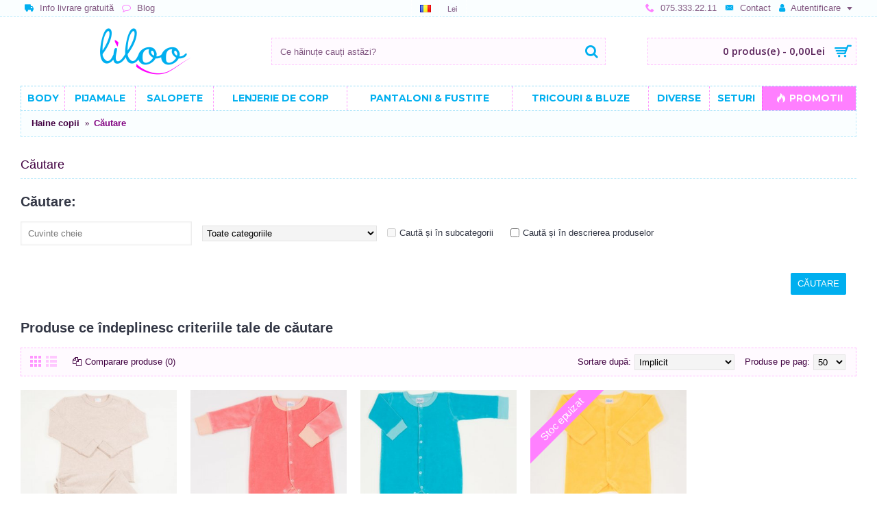

--- FILE ---
content_type: text/html; charset=utf-8
request_url: https://www.liloo.ro/index.php?route=product/search&tag=poliester
body_size: 40424
content:
<!DOCTYPE html>
<html dir="ltr" lang="ro" class="webkit chrome chrome131 mac journal-desktop is-guest skin-3 responsive-layout center-header mega-header lang-flag lang-flag-mobile currency-symbol currency-symbol-mobile collapse-footer-columns extended-layout header-center header-sticky sticky-menu backface product-grid-second-image product-list-second-image hide-cart search-page layout-4 route-product-search oc2 oc23" data-j2v="2.13">
<head prefix="og:http://ogp.me/ns# fb:http://ogp.me/ns/fb# product:http://ogp.me/ns/product#">
<meta charset="UTF-8" />
<meta name="viewport" content="width=device-width, initial-scale=1.0">
<meta name="format-detection" content="telephone=no">
<!--[if IE]><meta http-equiv="X-UA-Compatible" content="IE=Edge,chrome=1"/><![endif]-->
<title>Căutare - Etichetă - poliester</title>
<base href="https://www.liloo.ro/" />
<meta property="og:title" content="liloo.ro" />
<meta property="og:site_name" content="liloo.ro" />
<meta property="og:url" content="https://www.liloo.ro/index.php?route=product/search&tag=poliester" />
<meta property="og:description" content="Liloo produce haine copii si bebelusi ieftine realizate din bumbac de calitate. Preturi imbatabile. Ai transport gratuit la comenzi mai mari de 100Lei...." />
<meta property="og:type" content="website" />
<meta property="og:image" content="https://www.liloo.ro/image/cache/catalog/logo-liloo-600x315.png" />
<meta property="og:image:width" content="600" />
<meta property="og:image:height" content="315" />
<meta name="twitter:card" content="summary" />
<meta name="twitter:title" content="liloo.ro" />
<meta name="twitter:description" content="Liloo produce haine copii si bebelusi ieftine realizate din bumbac de calitate. Preturi imbatabile. Ai transport gratuit la comenzi mai mari de 100Lei...." />
<meta name="twitter:image" content="https://www.liloo.ro/image/cache/catalog/logo-liloo-200x200.png" />
<meta name="twitter:image:width" content="200" />
<meta name="twitter:image:height" content="200" />

<link rel="alternate" href="https://www.liloo.ro/index.php?route=product/search&amp;tag=poliester" hreflang="ro"/>
<link rel="alternate" href="https://www.liloo.ro/index.php?route=product/search&amp;tag=poliester" hreflang="en"/>
      
<link href="https://www.liloo.ro/index.php?route=product/search&amp;tag=poliester" rel="canonical" />
<link href="https://www.liloo.ro/image/catalog/icon.png" rel="icon" />
<!--[if (gte IE 6)&(lte IE 8)]><script src="catalog/view/theme/journal2/lib/selectivizr/selectivizr.min.js"></script><![endif]-->
<!-- Global site tag (gtag.js) - Google Analytics -->
<style type='text/css'>@font-face{font-family:'Montserrat';font-style:normal;font-weight:400;src:url(https://fonts.gstatic.com/s/montserrat/v31/JTUHjIg1_i6t8kCHKm4532VJOt5-QNFgpCtr6Hw0aXp-p7K4GLvztg.woff2) format('woff2');unicode-range:U+0460-052F,U+1C80-1C8A,U+20B4,U+2DE0-2DFF,U+A640-A69F,U+FE2E-FE2F}@font-face{font-family:'Montserrat';font-style:normal;font-weight:400;src:url(https://fonts.gstatic.com/s/montserrat/v31/JTUHjIg1_i6t8kCHKm4532VJOt5-QNFgpCtr6Hw9aXp-p7K4GLvztg.woff2) format('woff2');unicode-range:U+0301,U+0400-045F,U+0490-0491,U+04B0-04B1,U+2116}@font-face{font-family:'Montserrat';font-style:normal;font-weight:400;src:url(https://fonts.gstatic.com/s/montserrat/v31/JTUHjIg1_i6t8kCHKm4532VJOt5-QNFgpCtr6Hw2aXp-p7K4GLvztg.woff2) format('woff2');unicode-range:U+0102-0103,U+0110-0111,U+0128-0129,U+0168-0169,U+01A0-01A1,U+01AF-01B0,U+0300-0301,U+0303-0304,U+0308-0309,U+0323,U+0329,U+1EA0-1EF9,U+20AB}@font-face{font-family:'Montserrat';font-style:normal;font-weight:400;src:url(https://fonts.gstatic.com/s/montserrat/v31/JTUHjIg1_i6t8kCHKm4532VJOt5-QNFgpCtr6Hw3aXp-p7K4GLvztg.woff2) format('woff2');unicode-range:U+0100-02BA,U+02BD-02C5,U+02C7-02CC,U+02CE-02D7,U+02DD-02FF,U+0304,U+0308,U+0329,U+1D00-1DBF,U+1E00-1E9F,U+1EF2-1EFF,U+2020,U+20A0-20AB,U+20AD-20C0,U+2113,U+2C60-2C7F,U+A720-A7FF}@font-face{font-family:'Montserrat';font-style:normal;font-weight:400;src:url(https://fonts.gstatic.com/s/montserrat/v31/JTUHjIg1_i6t8kCHKm4532VJOt5-QNFgpCtr6Hw5aXp-p7K4GLs.woff2) format('woff2');unicode-range:U+0000-00FF,U+0131,U+0152-0153,U+02BB-02BC,U+02C6,U+02DA,U+02DC,U+0304,U+0308,U+0329,U+2000-206F,U+20AC,U+2122,U+2191,U+2193,U+2212,U+2215,U+FEFF,U+FFFD}@font-face{font-family:'Montserrat';font-style:normal;font-weight:500;src:url(https://fonts.gstatic.com/s/montserrat/v31/JTUHjIg1_i6t8kCHKm4532VJOt5-QNFgpCtZ6Hw0aXp-p7K4GLvztg.woff2) format('woff2');unicode-range:U+0460-052F,U+1C80-1C8A,U+20B4,U+2DE0-2DFF,U+A640-A69F,U+FE2E-FE2F}@font-face{font-family:'Montserrat';font-style:normal;font-weight:500;src:url(https://fonts.gstatic.com/s/montserrat/v31/JTUHjIg1_i6t8kCHKm4532VJOt5-QNFgpCtZ6Hw9aXp-p7K4GLvztg.woff2) format('woff2');unicode-range:U+0301,U+0400-045F,U+0490-0491,U+04B0-04B1,U+2116}@font-face{font-family:'Montserrat';font-style:normal;font-weight:500;src:url(https://fonts.gstatic.com/s/montserrat/v31/JTUHjIg1_i6t8kCHKm4532VJOt5-QNFgpCtZ6Hw2aXp-p7K4GLvztg.woff2) format('woff2');unicode-range:U+0102-0103,U+0110-0111,U+0128-0129,U+0168-0169,U+01A0-01A1,U+01AF-01B0,U+0300-0301,U+0303-0304,U+0308-0309,U+0323,U+0329,U+1EA0-1EF9,U+20AB}@font-face{font-family:'Montserrat';font-style:normal;font-weight:500;src:url(https://fonts.gstatic.com/s/montserrat/v31/JTUHjIg1_i6t8kCHKm4532VJOt5-QNFgpCtZ6Hw3aXp-p7K4GLvztg.woff2) format('woff2');unicode-range:U+0100-02BA,U+02BD-02C5,U+02C7-02CC,U+02CE-02D7,U+02DD-02FF,U+0304,U+0308,U+0329,U+1D00-1DBF,U+1E00-1E9F,U+1EF2-1EFF,U+2020,U+20A0-20AB,U+20AD-20C0,U+2113,U+2C60-2C7F,U+A720-A7FF}@font-face{font-family:'Montserrat';font-style:normal;font-weight:500;src:url(https://fonts.gstatic.com/s/montserrat/v31/JTUHjIg1_i6t8kCHKm4532VJOt5-QNFgpCtZ6Hw5aXp-p7K4GLs.woff2) format('woff2');unicode-range:U+0000-00FF,U+0131,U+0152-0153,U+02BB-02BC,U+02C6,U+02DA,U+02DC,U+0304,U+0308,U+0329,U+2000-206F,U+20AC,U+2122,U+2191,U+2193,U+2212,U+2215,U+FEFF,U+FFFD}@font-face{font-family:'Montserrat';font-style:normal;font-weight:600;src:url(https://fonts.gstatic.com/s/montserrat/v31/JTUHjIg1_i6t8kCHKm4532VJOt5-QNFgpCu173w0aXp-p7K4GLvztg.woff2) format('woff2');unicode-range:U+0460-052F,U+1C80-1C8A,U+20B4,U+2DE0-2DFF,U+A640-A69F,U+FE2E-FE2F}@font-face{font-family:'Montserrat';font-style:normal;font-weight:600;src:url(https://fonts.gstatic.com/s/montserrat/v31/JTUHjIg1_i6t8kCHKm4532VJOt5-QNFgpCu173w9aXp-p7K4GLvztg.woff2) format('woff2');unicode-range:U+0301,U+0400-045F,U+0490-0491,U+04B0-04B1,U+2116}@font-face{font-family:'Montserrat';font-style:normal;font-weight:600;src:url(https://fonts.gstatic.com/s/montserrat/v31/JTUHjIg1_i6t8kCHKm4532VJOt5-QNFgpCu173w2aXp-p7K4GLvztg.woff2) format('woff2');unicode-range:U+0102-0103,U+0110-0111,U+0128-0129,U+0168-0169,U+01A0-01A1,U+01AF-01B0,U+0300-0301,U+0303-0304,U+0308-0309,U+0323,U+0329,U+1EA0-1EF9,U+20AB}@font-face{font-family:'Montserrat';font-style:normal;font-weight:600;src:url(https://fonts.gstatic.com/s/montserrat/v31/JTUHjIg1_i6t8kCHKm4532VJOt5-QNFgpCu173w3aXp-p7K4GLvztg.woff2) format('woff2');unicode-range:U+0100-02BA,U+02BD-02C5,U+02C7-02CC,U+02CE-02D7,U+02DD-02FF,U+0304,U+0308,U+0329,U+1D00-1DBF,U+1E00-1E9F,U+1EF2-1EFF,U+2020,U+20A0-20AB,U+20AD-20C0,U+2113,U+2C60-2C7F,U+A720-A7FF}@font-face{font-family:'Montserrat';font-style:normal;font-weight:600;src:url(https://fonts.gstatic.com/s/montserrat/v31/JTUHjIg1_i6t8kCHKm4532VJOt5-QNFgpCu173w5aXp-p7K4GLs.woff2) format('woff2');unicode-range:U+0000-00FF,U+0131,U+0152-0153,U+02BB-02BC,U+02C6,U+02DA,U+02DC,U+0304,U+0308,U+0329,U+2000-206F,U+20AC,U+2122,U+2191,U+2193,U+2212,U+2215,U+FEFF,U+FFFD}@font-face{font-family:'Montserrat';font-style:normal;font-weight:700;src:url(https://fonts.gstatic.com/s/montserrat/v31/JTUHjIg1_i6t8kCHKm4532VJOt5-QNFgpCuM73w0aXp-p7K4GLvztg.woff2) format('woff2');unicode-range:U+0460-052F,U+1C80-1C8A,U+20B4,U+2DE0-2DFF,U+A640-A69F,U+FE2E-FE2F}@font-face{font-family:'Montserrat';font-style:normal;font-weight:700;src:url(https://fonts.gstatic.com/s/montserrat/v31/JTUHjIg1_i6t8kCHKm4532VJOt5-QNFgpCuM73w9aXp-p7K4GLvztg.woff2) format('woff2');unicode-range:U+0301,U+0400-045F,U+0490-0491,U+04B0-04B1,U+2116}@font-face{font-family:'Montserrat';font-style:normal;font-weight:700;src:url(https://fonts.gstatic.com/s/montserrat/v31/JTUHjIg1_i6t8kCHKm4532VJOt5-QNFgpCuM73w2aXp-p7K4GLvztg.woff2) format('woff2');unicode-range:U+0102-0103,U+0110-0111,U+0128-0129,U+0168-0169,U+01A0-01A1,U+01AF-01B0,U+0300-0301,U+0303-0304,U+0308-0309,U+0323,U+0329,U+1EA0-1EF9,U+20AB}@font-face{font-family:'Montserrat';font-style:normal;font-weight:700;src:url(https://fonts.gstatic.com/s/montserrat/v31/JTUHjIg1_i6t8kCHKm4532VJOt5-QNFgpCuM73w3aXp-p7K4GLvztg.woff2) format('woff2');unicode-range:U+0100-02BA,U+02BD-02C5,U+02C7-02CC,U+02CE-02D7,U+02DD-02FF,U+0304,U+0308,U+0329,U+1D00-1DBF,U+1E00-1E9F,U+1EF2-1EFF,U+2020,U+20A0-20AB,U+20AD-20C0,U+2113,U+2C60-2C7F,U+A720-A7FF}@font-face{font-family:'Montserrat';font-style:normal;font-weight:700;src:url(https://fonts.gstatic.com/s/montserrat/v31/JTUHjIg1_i6t8kCHKm4532VJOt5-QNFgpCuM73w5aXp-p7K4GLs.woff2) format('woff2');unicode-range:U+0000-00FF,U+0131,U+0152-0153,U+02BB-02BC,U+02C6,U+02DA,U+02DC,U+0304,U+0308,U+0329,U+2000-206F,U+20AC,U+2122,U+2191,U+2193,U+2212,U+2215,U+FEFF,U+FFFD}@font-face{font-family:'Open Sans';font-style:normal;font-weight:600;font-stretch:normal;src:url(https://fonts.gstatic.com/s/opensans/v44/memSYaGs126MiZpBA-UvWbX2vVnXBbObj2OVZyOOSr4dVJWUgsgH1x4taVIUwaEQXjN_mQ.woff2) format('woff2');unicode-range:U+0460-052F,U+1C80-1C8A,U+20B4,U+2DE0-2DFF,U+A640-A69F,U+FE2E-FE2F}@font-face{font-family:'Open Sans';font-style:normal;font-weight:600;font-stretch:normal;src:url(https://fonts.gstatic.com/s/opensans/v44/memSYaGs126MiZpBA-UvWbX2vVnXBbObj2OVZyOOSr4dVJWUgsgH1x4kaVIUwaEQXjN_mQ.woff2) format('woff2');unicode-range:U+0301,U+0400-045F,U+0490-0491,U+04B0-04B1,U+2116}@font-face{font-family:'Open Sans';font-style:normal;font-weight:600;font-stretch:normal;src:url(https://fonts.gstatic.com/s/opensans/v44/memSYaGs126MiZpBA-UvWbX2vVnXBbObj2OVZyOOSr4dVJWUgsgH1x4saVIUwaEQXjN_mQ.woff2) format('woff2');unicode-range:U+1F00-1FFF}@font-face{font-family:'Open Sans';font-style:normal;font-weight:600;font-stretch:normal;src:url(https://fonts.gstatic.com/s/opensans/v44/memSYaGs126MiZpBA-UvWbX2vVnXBbObj2OVZyOOSr4dVJWUgsgH1x4jaVIUwaEQXjN_mQ.woff2) format('woff2');unicode-range:U+0370-0377,U+037A-037F,U+0384-038A,U+038C,U+038E-03A1,U+03A3-03FF}@font-face{font-family:'Open Sans';font-style:normal;font-weight:600;font-stretch:normal;src:url(https://fonts.gstatic.com/s/opensans/v44/memSYaGs126MiZpBA-UvWbX2vVnXBbObj2OVZyOOSr4dVJWUgsgH1x4iaVIUwaEQXjN_mQ.woff2) format('woff2');unicode-range:U+0307-0308,U+0590-05FF,U+200C-2010,U+20AA,U+25CC,U+FB1D-FB4F}@font-face{font-family:'Open Sans';font-style:normal;font-weight:600;font-stretch:normal;src:url(https://fonts.gstatic.com/s/opensans/v44/memSYaGs126MiZpBA-UvWbX2vVnXBbObj2OVZyOOSr4dVJWUgsgH1x5caVIUwaEQXjN_mQ.woff2) format('woff2');unicode-range:U+0302-0303,U+0305,U+0307-0308,U+0310,U+0312,U+0315,U+031A,U+0326-0327,U+032C,U+032F-0330,U+0332-0333,U+0338,U+033A,U+0346,U+034D,U+0391-03A1,U+03A3-03A9,U+03B1-03C9,U+03D1,U+03D5-03D6,U+03F0-03F1,U+03F4-03F5,U+2016-2017,U+2034-2038,U+203C,U+2040,U+2043,U+2047,U+2050,U+2057,U+205F,U+2070-2071,U+2074-208E,U+2090-209C,U+20D0-20DC,U+20E1,U+20E5-20EF,U+2100-2112,U+2114-2115,U+2117-2121,U+2123-214F,U+2190,U+2192,U+2194-21AE,U+21B0-21E5,U+21F1-21F2,U+21F4-2211,U+2213-2214,U+2216-22FF,U+2308-230B,U+2310,U+2319,U+231C-2321,U+2336-237A,U+237C,U+2395,U+239B-23B7,U+23D0,U+23DC-23E1,U+2474-2475,U+25AF,U+25B3,U+25B7,U+25BD,U+25C1,U+25CA,U+25CC,U+25FB,U+266D-266F,U+27C0-27FF,U+2900-2AFF,U+2B0E-2B11,U+2B30-2B4C,U+2BFE,U+3030,U+FF5B,U+FF5D,U+1D400-1D7FF,U+1EE00-1EEFF}@font-face{font-family:'Open Sans';font-style:normal;font-weight:600;font-stretch:normal;src:url(https://fonts.gstatic.com/s/opensans/v44/memSYaGs126MiZpBA-UvWbX2vVnXBbObj2OVZyOOSr4dVJWUgsgH1x5OaVIUwaEQXjN_mQ.woff2) format('woff2');unicode-range:U+0001-000C,U+000E-001F,U+007F-009F,U+20DD-20E0,U+20E2-20E4,U+2150-218F,U+2190,U+2192,U+2194-2199,U+21AF,U+21E6-21F0,U+21F3,U+2218-2219,U+2299,U+22C4-22C6,U+2300-243F,U+2440-244A,U+2460-24FF,U+25A0-27BF,U+2800-28FF,U+2921-2922,U+2981,U+29BF,U+29EB,U+2B00-2BFF,U+4DC0-4DFF,U+FFF9-FFFB,U+10140-1018E,U+10190-1019C,U+101A0,U+101D0-101FD,U+102E0-102FB,U+10E60-10E7E,U+1D2C0-1D2D3,U+1D2E0-1D37F,U+1F000-1F0FF,U+1F100-1F1AD,U+1F1E6-1F1FF,U+1F30D-1F30F,U+1F315,U+1F31C,U+1F31E,U+1F320-1F32C,U+1F336,U+1F378,U+1F37D,U+1F382,U+1F393-1F39F,U+1F3A7-1F3A8,U+1F3AC-1F3AF,U+1F3C2,U+1F3C4-1F3C6,U+1F3CA-1F3CE,U+1F3D4-1F3E0,U+1F3ED,U+1F3F1-1F3F3,U+1F3F5-1F3F7,U+1F408,U+1F415,U+1F41F,U+1F426,U+1F43F,U+1F441-1F442,U+1F444,U+1F446-1F449,U+1F44C-1F44E,U+1F453,U+1F46A,U+1F47D,U+1F4A3,U+1F4B0,U+1F4B3,U+1F4B9,U+1F4BB,U+1F4BF,U+1F4C8-1F4CB,U+1F4D6,U+1F4DA,U+1F4DF,U+1F4E3-1F4E6,U+1F4EA-1F4ED,U+1F4F7,U+1F4F9-1F4FB,U+1F4FD-1F4FE,U+1F503,U+1F507-1F50B,U+1F50D,U+1F512-1F513,U+1F53E-1F54A,U+1F54F-1F5FA,U+1F610,U+1F650-1F67F,U+1F687,U+1F68D,U+1F691,U+1F694,U+1F698,U+1F6AD,U+1F6B2,U+1F6B9-1F6BA,U+1F6BC,U+1F6C6-1F6CF,U+1F6D3-1F6D7,U+1F6E0-1F6EA,U+1F6F0-1F6F3,U+1F6F7-1F6FC,U+1F700-1F7FF,U+1F800-1F80B,U+1F810-1F847,U+1F850-1F859,U+1F860-1F887,U+1F890-1F8AD,U+1F8B0-1F8BB,U+1F8C0-1F8C1,U+1F900-1F90B,U+1F93B,U+1F946,U+1F984,U+1F996,U+1F9E9,U+1FA00-1FA6F,U+1FA70-1FA7C,U+1FA80-1FA89,U+1FA8F-1FAC6,U+1FACE-1FADC,U+1FADF-1FAE9,U+1FAF0-1FAF8,U+1FB00-1FBFF}@font-face{font-family:'Open Sans';font-style:normal;font-weight:600;font-stretch:normal;src:url(https://fonts.gstatic.com/s/opensans/v44/memSYaGs126MiZpBA-UvWbX2vVnXBbObj2OVZyOOSr4dVJWUgsgH1x4vaVIUwaEQXjN_mQ.woff2) format('woff2');unicode-range:U+0102-0103,U+0110-0111,U+0128-0129,U+0168-0169,U+01A0-01A1,U+01AF-01B0,U+0300-0301,U+0303-0304,U+0308-0309,U+0323,U+0329,U+1EA0-1EF9,U+20AB}@font-face{font-family:'Open Sans';font-style:normal;font-weight:600;font-stretch:normal;src:url(https://fonts.gstatic.com/s/opensans/v44/memSYaGs126MiZpBA-UvWbX2vVnXBbObj2OVZyOOSr4dVJWUgsgH1x4uaVIUwaEQXjN_mQ.woff2) format('woff2');unicode-range:U+0100-02BA,U+02BD-02C5,U+02C7-02CC,U+02CE-02D7,U+02DD-02FF,U+0304,U+0308,U+0329,U+1D00-1DBF,U+1E00-1E9F,U+1EF2-1EFF,U+2020,U+20A0-20AB,U+20AD-20C0,U+2113,U+2C60-2C7F,U+A720-A7FF}@font-face{font-family:'Open Sans';font-style:normal;font-weight:600;font-stretch:normal;src:url(https://fonts.gstatic.com/s/opensans/v44/memSYaGs126MiZpBA-UvWbX2vVnXBbObj2OVZyOOSr4dVJWUgsgH1x4gaVIUwaEQXjM.woff2) format('woff2');unicode-range:U+0000-00FF, U+0131, U+0152-0153, U+02BB-02BC, U+02C6, U+02DA, U+02DC, U+0304, U+0308, U+0329, U+2000-206F, U+20AC, U+2122, U+2191, U+2193, U+2212, U+2215, U+FEFF, U+FFFD}.collapse{display:none;visibility:hidden}.collapse.in{display:block;visibility:visible}.dropdown-menu{position:absolute;top:100%;left:0;z-index:1000;display:none;float:left;min-width:160px;padding:5px
0;margin:2px
0 0;list-style:none;font-size:14px;text-align:left;background-color:#fff;border:1px
solid #ccc;border:1px
solid rgba(0, 0, 0, 0.15);border-radius:4px;box-shadow:0 6px 12px rgba(0,0,0,0.175);background-clip:padding-box}.dropdown-menu>li>a{display:block;padding:3px
20px;clear:both;font-weight:400;line-height:1.428571429;color:#333;white-space:nowrap}.dropdown-menu
*{box-sizing:border-box}.btn{display:inline-block;margin-bottom:0;font-weight:normal;text-align:center;vertical-align:middle;-ms-touch-action:manipulation;touch-action:manipulation;cursor:pointer;background-image:none;border:1px
solid transparent;white-space:nowrap;padding:6px
12px;font-size:14px;line-height:1.42857143;border-radius:2px;-webkit-user-select:none;-moz-user-select:none;-ms-user-select:none;user-select:none;color:white;-webkit-transition:all 0.2s;transition:all 0.2s}.btn
i.fa{color:white}.btn-primary{background-color:#428bca}.close{float:right;font-size:21px;font-weight:bold;line-height:1;color:#000;text-shadow:0 1px 0 #fff;opacity:0.2;filter:alpha(opacity=20)}.close:hover,.close:focus{color:#000;text-decoration:none;cursor:pointer;opacity:0.5;filter:alpha(opacity=50)}button.close{padding:0;cursor:pointer;background:transparent;border:0;-webkit-appearance:none}.clearfix:before,
.clearfix:after,
.container:before,
.container:after,
.container-fluid:before,
.container-fluid:after,
.row:before,
.row:after,
.form-horizontal .form-group:before,
.form-horizontal .form-group:after,.btn-toolbar:before,.btn-toolbar:after,.btn-group-vertical>.btn-group:before,.btn-group-vertical>.btn-group:after,.nav:before,.nav:after,.navbar:before,.navbar:after,.navbar-header:before,.navbar-header:after,.navbar-collapse:before,.navbar-collapse:after,.pager:before,.pager:after,.panel-body:before,.panel-body:after,.modal-footer:before,.modal-footer:after{content:" ";display:table}.clearfix:after,
.container:after,
.container-fluid:after,
.row:after,
.form-horizontal .form-group:after,.btn-toolbar:after,.btn-group-vertical>.btn-group:after,.nav:after,.navbar:after,.navbar-header:after,.navbar-collapse:after,.pager:after,.panel-body:after,.modal-footer:after{clear:both}@font-face{font-family:'Glyphicons Halflings';src:url("https://www.liloo.ro/catalog/view/javascript/bootstrap/fonts/glyphicons-halflings-regular.eot");src:url("https://www.liloo.ro/catalog/view/javascript/bootstrap/fonts/glyphicons-halflings-regular.eot?#iefix") format("embedded-opentype"), url("https://www.liloo.ro/catalog/view/javascript/bootstrap/fonts/glyphicons-halflings-regular.woff") format("woff"), url("https://www.liloo.ro/catalog/view/javascript/bootstrap/fonts/glyphicons-halflings-regular.ttf") format("truetype"), url("https://www.liloo.ro/catalog/view/javascript/bootstrap/fonts/glyphicons-halflings-regular.svg#glyphicons_halflingsregular") format("svg")}[role="button"]{cursor:pointer}@-webkit-keyframes progress-bar-stripes{to{background-position:0 0}}@keyframes progress-bar-stripes{to{background-position:0 0}}@font-face{font-family:'FontAwesome';src:url('https://www.liloo.ro/catalog/view/javascript/font-awesome/fonts/fontawesome-webfont.eot?v=4.4.0');src:url('https://www.liloo.ro/catalog/view/javascript/font-awesome/fonts/fontawesome-webfont.eot?#iefix&v=4.4.0') format('embedded-opentype'),url('https://www.liloo.ro/catalog/view/javascript/font-awesome/fonts/fontawesome-webfont.woff2?v=4.4.0') format('woff2'),url('https://www.liloo.ro/catalog/view/javascript/font-awesome/fonts/fontawesome-webfont.woff?v=4.4.0') format('woff'),url('https://www.liloo.ro/catalog/view/javascript/font-awesome/fonts/fontawesome-webfont.ttf?v=4.4.0') format('truetype'),url('https://www.liloo.ro/catalog/view/javascript/font-awesome/fonts/fontawesome-webfont.svg?v=4.4.0#fontawesomeregular') format('svg');font-weight:normal;font-style:normal}.fa{display:inline-block;font:normal normal normal 14px/1 FontAwesome;font-size:inherit;text-rendering:auto;-webkit-font-smoothing:antialiased;-moz-osx-font-smoothing:grayscale}@-webkit-keyframes fa-spin{0%{-webkit-transform:rotate(0deg);transform:rotate(0deg)}100%{-webkit-transform:rotate(359deg);transform:rotate(359deg)}}@keyframes fa-spin{0%{-webkit-transform:rotate(0deg);transform:rotate(0deg)}100%{-webkit-transform:rotate(359deg);transform:rotate(359deg)}}@-webkit-keyframes swiper-preloader-spin{100%{-webkit-transform:rotate(360deg)}}@keyframes swiper-preloader-spin{100%{transform:rotate(360deg)}}@font-face{font-family:lg;src:url(https://www.liloo.ro/catalog/view/theme/journal2/lib/lightgallery/fonts/lg.eot?n1z373);src:url(https://www.liloo.ro/catalog/view/theme/journal2/lib/lightgallery/fonts/lg.eot?#iefixn1z373) format("embedded-opentype"), url(https://www.liloo.ro/catalog/view/theme/journal2/lib/lightgallery/fonts/lg.woff?n1z373) format("woff"), url(https://www.liloo.ro/catalog/view/theme/journal2/lib/lightgallery/fonts/lg.ttf?n1z373) format("truetype"), url(https://www.liloo.ro/catalog/view/theme/journal2/lib/lightgallery/fonts/lg.svg?n1z373#lg) format("svg");font-weight:400;font-style:normal}@-webkit-keyframes lg-right-end{0%,100%{left:0}}@-moz-keyframes lg-right-end{0%,100%{left:0}}@-ms-keyframes lg-right-end{0%,100%{left:0}}@keyframes lg-right-end{0%,100%{left:0}}@-webkit-keyframes lg-left-end{0%,100%{left:0}}@-moz-keyframes lg-left-end{0%,100%{left:0}}@-ms-keyframes lg-left-end{0%,100%{left:0}}@keyframes lg-left-end{0%,100%{left:0}}.group:after,.group:before{display:table;content:"";line-height:0}.group:after{clear:both}.lg-outer
*{-webkit-box-sizing:border-box;-moz-box-sizing:border-box;box-sizing:border-box}button::-moz-focus-inner{padding:0;border:0}.hint,[data-hint]{position:relative;display:inline-block}.hint:before,.hint:after,[data-hint]:before,[data-hint]:after{position:absolute;-webkit-transform:translate3d(0,0,0);transform:translate3d(0,0,0);visibility:hidden;opacity:0;z-index:1000000;pointer-events:none;-webkit-transition:.3s ease;transition:.3s ease}.hint:hover:before,.hint:hover:after,.hint:focus:before,.hint:focus:after,[data-hint]:hover:before,[data-hint]:hover:after,[data-hint]:focus:before,[data-hint]:focus:after{visibility:visible;opacity:1}.hint:before,[data-hint]:before{content:'';position:absolute;background:transparent;border:6px
solid transparent;z-index:1000001}.hint:after,[data-hint]:after{content:attr(data-hint);background:#383838;color:#fff;text-shadow:0 -1px 0 #000;padding:8px
10px;font-size:12px;line-height:12px;white-space:nowrap;box-shadow:4px 4px 8px rgba(0,0,0,.3)}.hint--top:before{border-top-color:#383838}.hint--top:before{margin-bottom:-12px}.hint--top:after{margin-left:-18px}.hint--top:before,.hint--top:after{bottom:100%;left:50%}.hint--top:hover:after,.hint--top:hover:before,.hint--top:focus:after,.hint--top:focus:before{-webkit-transform:translateY(-8px);transform:translateY(-8px)}html,body,div,span,object,iframe,h1,h2,h3,h4,h5,h6,p,a,img,small,strong,b,i,dl,dt,dd,form,label,footer,header,menu,nav,section{margin:0;padding:0;border:0;outline:0}html{-webkit-text-size-adjust:none}body{font-size:14px;line-height:1.4;font-family:Helvetica,Arial,sans-serif;overflow-x:hidden}article,aside,details,figcaption,figure,footer,header,menu,nav,section{display:block}textarea:focus,input:focus,select:focus,button:focus{outline:none}header *, #container *, footer *, #top-modules *, #bottom-modules
*{box-sizing:border-box}*{-webkit-font-smoothing:antialiased;-moz-osx-font-smoothing:grayscale;-webkit-tap-highlight-color:transparent}.clearfix{clear:both;display:block}:before,:after{font-family:'journal-icons';position:relative;font-style:normal;font-variant:normal;font-weight:normal;color:inherit;font-size:inherit;display:inline-block;-moz-osx-font-smoothing:grayscale;-webkit-font-smoothing:antialiased}i{position:relative;font-style:normal;vertical-align:middle}i
img{position:relative;vertical-align:middle;max-width:100%;height:auto}body::after{position:fixed;width:100%;height:100%;z-index:-1;display:block;top:0;left:0;right:0;bottom:0}.xl-5{width:5%}.xl-10{width:10%}.xl-20{width:20%}.xl-25{width:25%}.xl-30{width:30%}.xl-45{width:45%}.xl-50{width:50%}.xl-100{width:100%}.xs-5,.xs-10,.xs-15,.xs-20,.xs-25,.xs-30,.xs-35,.xs-40,.xs-45,.xs-50,.xs-55,.xs-60,.xs-65,.xs-70,.xs-75,.xs-80,.xs-85,.xs-90,.xs-95,.xs-100,.xs-33,.xs-66,.sm-5,.sm-10,.sm-15,.sm-20,.sm-25,.sm-30,.sm-35,.sm-40,.sm-45,.sm-50,.sm-55,.sm-60,.sm-65,.sm-70,.sm-75,.sm-80,.sm-85,.sm-90,.sm-95,.sm-100,.sm-33,.sm-66,.md-5,.md-10,.md-15,.md-20,.md-25,.md-30,.md-35,.md-40,.md-45,.md-50,.md-55,.md-60,.md-65,.md-70,.md-75,.md-80,.md-85,.md-90,.md-95,.md-100,.md-33,.md-66,.lg-5,.lg-10,.lg-15,.lg-20,.lg-25,.lg-30,.lg-35,.lg-40,.lg-45,.lg-50,.lg-55,.lg-60,.lg-65,.lg-70,.lg-75,.lg-80,.lg-85,.lg-90,.lg-95,.lg-100,.lg-33,.lg-66,.xl-5,.xl-10,.xl-15,.xl-20,.xl-25,.xl-30,.xl-35,.xl-40,.xl-45,.xl-50,.xl-55,.xl-60,.xl-65,.xl-70,.xl-75,.xl-80,.xl-85,.xl-90,.xl-95,.xl-100,.xl-33,.xl-66{float:left}.xs-11,.xs-12,.xs-14,.xs-16,.sm-11,.sm-12,.sm-14,.sm-16,.md-11,.md-12,.md-14,.md-16,.lg-11,.lg-12,.lg-14,.lg-16,.xl-11,.xl-12,.xl-14,.xl-16{float:left}.j-min{height:40px}.j-100{height:100px}.z-0{z-index:0}.z-1{z-index:1}.z-2{z-index:2}#container{max-width:1024px;position:relative;margin:0
auto;background-color:transparent;z-index:3}.heading-title,.box-heading{line-height:40px;font-size:15px;font-weight:normal;white-space:nowrap;overflow:hidden;text-overflow:ellipsis;position:relative}.heading-title{margin-bottom:20px}.extended-layout
#container{background-color:transparent;background-image:none}@media only screen and (min-width: 760px){.extended-layout
#content{padding:20px
0 0 0}}#content{position:relative;z-index:2;padding:20px
20px 0 20px;background-color:transparent;-webkit-transform:translate3d(0,0,0)}#content:after{content:".";display:block;clear:both;height:0;visibility:hidden}.box{position:relative}#content .content ul, #content .content
li{margin:0;padding:0;list-style:none;position:relative}#content .content
ul{margin:8px
0}#content .content>ul>li>a{display:inline-block;padding:4px
0 4px 10px;font-size:inherit}input,textarea,keygen,select,button{font-family:inherit}a{color:#333745;text-decoration:none;cursor:pointer}button{border:none;background-color:transparent;padding:0}.button{cursor:pointer;font-size:14px;-webkit-transition:color 0.15s ease-in-out, background-color 0.15s ease-in-out, box-shadow 0.15s ease-in-out, border-color 0.15s ease-in-out;transition:color 0.15s ease-in-out, background-color 0.15s ease-in-out, box-shadow 0.15s ease-in-out, border-color 0.15s ease-in-out;padding:0
12px;border:0;line-height:32px;background-color:transparent;display:inline-block;-webkit-appearance:none;text-align:center;position:relative}.button i:before{padding:0
1px}.cart{position:relative}.buttons{overflow:hidden;padding:15px
0;line-height:30px;margin:20px
0 20px 0}.buttons
.left{padding-top:2px}.buttons
.left{float:left;text-align:left}.buttons
.right{float:right;text-align:right}.buttons .right
a{text-decoration:none !important}.buttons
.center{float:left;text-align:center;margin-left:auto;margin-right:auto}hr{border:0;background-color:#E4E4E4;height:1px;margin:0}.breadcrumb{margin:0
auto;padding:0
15px;height:40px;line-height:38px;position:relative;z-index:1;white-space:nowrap;overflow:hidden;text-overflow:ellipsis;border:0}.breadcrumb
a{color:inherit;font-size:inherit;-webkit-transition:all .2s ease;transition:all .2s ease;display:inline-block;vertical-align:middle}ul.breadcrumb{list-style:none}ul.breadcrumb
li{display:inline-block}ul.breadcrumb li
a{margin:0
4px}ul.breadcrumb li::before{content:"»";margin-right:2px;float:left}ul.breadcrumb li:first-of-type
a{margin-left:0}ul.breadcrumb li:first-of-type::before{display:none}@media only screen and (max-width: 500px){ul.breadcrumb{display:-webkit-box !important;display:-webkit-flex !important;display:-ms-flexbox !important;display:flex !important;-webkit-flex-wrap:wrap;-ms-flex-wrap:wrap;flex-wrap:wrap;line-height:1.4;height:auto;padding:10px;-webkit-box-align:center;-webkit-align-items:center;-ms-flex-align:center;align-items:center}ul.breadcrumb>li{display:-webkit-inline-box;display:-webkit-inline-flex;display:-ms-inline-flexbox;display:inline-flex;white-space:normal;text-align:left}}.extended-container{position:relative;z-index:10}.extended-container:before{content:"";display:block;width:100%;height:40px;position:absolute}input[type='text'],input[type='email'],input[type='password'],input[type='tel'],textarea{-webkit-appearance:none;background:white;border-radius:0;border-width:1px;border-style:solid;border-color:#EEE;padding:5px
10px;width:100%;-webkit-transition:all 0.2s;transition:all 0.2s;font-size:13px;min-height:35px;box-shadow:inset 0 0 3px rgba(0,0,0,0.08)}input[type='radio'],input[type='checkbox']{margin:5px}select{background:#f4f4f4;border:1px
solid #E4E4E4;padding:2px;margin:5px;max-width:100%}label{cursor:pointer;padding-right:20px}.oc2 .input-group{display:table;position:relative}.oc2 .input-group .form-control{float:left;display:table-cell}.oc2
.fa{font-size:14px}.oc2 .fa:before{font-family:'FontAwesome'}.old-browser{display:table;width:100%;text-align:center;font-size:16px;color:#fff;background-color:#f74558;height:60px;line-height:60px;position:fixed;z-index:9999999;top:0}.old-browser
a{text-decoration:underline;color:#fff}.product-grid-item .image > a, .product-list-item .image>a{background-position:500px !important}.product-grid-second-image .product-grid-item .image > a.has-second-image,
.product-list-second-image .product-list-item .image>a.has-second-image{background-size:100% 100% !important}.product-grid-second-image .product-grid-item:hover .image a.has-second-image,
.product-list-second-image .product-list-item:hover .image a.has-second-image{background-position:0 !important}.product-grid-second-image .product-grid-item:hover .image a.has-second-image img,
.product-list-second-image .product-list-item:hover .image a.has-second-image
img{opacity:0 !important;-webkit-transition:opacity .2s ease-out;transition:opacity .2s ease-out}@-webkit-keyframes
rightSpring{0%{margin-left:0px}100%{margin-left:0px}}@-webkit-keyframes
leftSpring{0%{margin-left:0px}100%{margin-left:0px}}.scroll-top{display:none;position:fixed;z-index:9999;right:5px;bottom:0;padding:8px;cursor:pointer}.scroll-top:before{-webkit-transition:color .2s;transition:color .2s;content:"\e021";font-size:45px}.button-left-icon:before{float:left}.button-right-icon:before{float:right}.button-cart-text{position:relative}[data-hint]:before{border:7px
solid transparent;display:none;-webkit-transform-style:preserve-3d;transform-style:preserve-3d}.hint--top,.hint--left,.hint--right{-webkit-transform-style:preserve-3d;transform-style:preserve-3d}.hint--top:before{left:50%;margin-left:-7px;border-top-color:#333745;margin-bottom:-13px}.hint--top:after,.hint--top:focus:after{margin:0;-webkit-transform:translate3d(0, 0, 0) translateX(-50%);transform:translate3d(0, 0, 0) translateX(-50%)}[data-hint]:after{text-shadow:none;color:white;font-family:Helvetica,Arial,sans-serif;text-transform:none;background-color:#333745;box-shadow:none;line-height:100%;padding:8px
10px;display:none}.hint--top:hover:after,.hint--top:focus:after{-webkit-transform:translate3d(0, 0, 0) translateY(-8px) translateX(-50%);transform:translate3d(0, 0, 0) translateY(-8px) translateX(-50%)}.option li.hint--top:before,
.option li.hint--top:after{display:block}.option ul .hint--top:first-of-type:after{-webkit-transform-style:preserve-3d;transform-style:preserve-3d;left:0;-webkit-transform:translate3d(0, 0, 0) translateX(0%);transform:translate3d(0, 0, 0) translateX(0%)}.option ul .hint--top:first-of-type:hover:after{-webkit-transform:translateY(-8px);transform:translateY(-8px)}header{z-index:99;position:relative;margin:0
auto;display:table;width:100%}.header{display:table;width:100%}.header>div{position:relative}.header .journal-top-header{width:100%;position:absolute}.header .journal-menu-bg{height:40px}#header{max-width:1024px;margin:0
auto}#logo{position:relative;width:100%;height:100%}#logo
a{display:block;position:relative;height:100%;width:100%;text-align:center;overflow:hidden}#logo a
img{margin:0;padding:0;position:absolute;top:50%;left:50%;-webkit-transform:translate(-50%, -50%);transform:translate(-50%, -50%);max-width:100%;height:auto}#logo a img.logo-1x{max-height:100%;width:auto}header
.links{position:relative;display:table;width:100%}header .links a, header .links .no-link{display:table-cell;vertical-align:middle;text-decoration:none;text-align:center;border-right-width:1px;border-right-style:solid;border-right-color:#E4E4E4;border-bottom:1px solid transparent;padding:0
6px;-webkit-transition:background-color 0.2s;transition:background-color 0.2s}header .links > a:last-child, header .links>span:last-child{border-right-width:0}.top-menu-link{white-space:nowrap;position:relative}.journal-search{position:relative}#search{position:relative;width:100%}.button-search{cursor:pointer;border-right-width:1px;border-right-style:solid;border-right-color:transparent;float:left;position:absolute;color:#CCC;-webkit-transition:color 0.2s, background-color 0.2s;transition:color 0.2s, background-color 0.2s;z-index:9;height:100%}.button-search
button{width:40px;height:100%}.button-search
i{display:block;display:-webkit-box;display:-webkit-flex;display:-ms-flexbox;display:flex;-webkit-box-pack:center;-webkit-justify-content:center;-ms-flex-pack:center;justify-content:center;-webkit-box-align:center;-webkit-align-items:center;-ms-flex-align:center;align-items:center}.button-search i:before{content:"\e697";font-size:20px}#search
input{float:left;width:100%;height:100%;max-width:100%;background-color:white;border:none;border-radius:0;padding:0;margin:0;padding-left:50px;font-size:13px;color:#333745;box-shadow:none}.journal-cart{margin:0;z-index:2}#cart{left:0;right:0;width:100%;height:40px}#cart
ul{padding:0;margin:0;list-style:none}#cart
.heading{cursor:pointer;float:none;margin:0;padding:0;border:none;position:relative;height:100%;width:100%;display:block;background-color:transparent;z-index:1;border-radius:inherit}#cart .heading
a{color:inherit;border:none;font-size:inherit;text-decoration:none;overflow:hidden;width:100%;height:100%;display:table;border-radius:inherit}#cart .heading a>span{text-align:right;padding-right:5px;display:table-cell;vertical-align:middle;width:100%;position:relative}#cart .heading
i{width:40px;height:40px;border-left-width:1px;border-color:transparent;border-style:solid;display:-webkit-box;display:-webkit-flex;display:-ms-flexbox;display:flex;-webkit-box-align:center;-webkit-align-items:center;-ms-flex-align:center;align-items:center;-webkit-box-pack:center;-webkit-justify-content:center;-ms-flex-pack:center;justify-content:center}@supports ((display: -webkit-box) or (display: -webkit-flex) or (display: -ms-flexbox) or (display: flex)){#cart .heading
i{display:-webkit-box;display:-webkit-flex;display:-ms-flexbox;display:flex;-webkit-box-align:center;-webkit-align-items:center;-ms-flex-align:center;align-items:center;-webkit-box-pack:center;-webkit-justify-content:center;-ms-flex-pack:center;justify-content:center}}#cart .heading i::before{content:"\e000";font-size:28px;color:white}#cart
.content{visibility:hidden;list-style:none;opacity:0;padding:0;margin:0;min-width:360px;-ms-filter:'progid:DXImageTransform.Microsoft.Alpha(Opacity=0)';position:relative;min-height:125px;color:#333745;float:right;-webkit-transition:opacity .3s;transition:opacity .3s}#cart .content .cart-wrapper{background-color:white}#cart
.checkout{clear:both;padding:18px
0;text-align:center;display:table;margin:0
auto;width:100%}#cart .checkout a+a{margin-left:15px}#cart
.empty{padding:50px
0;text-align:center;font-size:14px;font-style:italic}#cart.active .heading,
#cart.open
.heading{padding:0;margin:0;border:0}#cart.active .content,
#cart.open
.content{-webkit-transition:opacity 0.2s;transition:opacity 0.2s;display:block;visibility:visible;opacity:1;-ms-filter:"progid:DXImageTransform.Microsoft.Alpha(Opacity=100)"}#cart ul li:last-of-type{border-bottom-left-radius:inherit;border-bottom-right-radius:inherit}.header-assets{display:-webkit-box;display:-webkit-flex;display:-ms-flexbox;display:flex;-webkit-flex-wrap:wrap;-ms-flex-wrap:wrap;flex-wrap:wrap;-webkit-box-align:center;-webkit-align-items:center;-ms-flex-align:center;align-items:center}.journal-header-center{background-color:transparent}.journal-header-center
#header{display:table;width:100%}.journal-header-center .journal-menu{clear:both;z-index:1}.journal-header-center .journal-menu-bg{width:100%;position:absolute;top:140px}.journal-header-center .journal-center-bg{position:absolute;width:100%;top:40px}.journal-header-center
.links{display:table;width:auto}.journal-header-center .links a, .journal-header-center .links .no-link{text-align:center;border:none}.journal-header-center .links li:hover
a{-webkit-transition:color 0.2s, background-color 0.2s;transition:color 0.2s, background-color 0.2s;background-color:transparent}.journal-header-center .journal-secondary{text-align:right}.journal-header-center .journal-secondary
.links{float:right}.journal-header-center .journal-top-header{border-bottom:1px solid transparent}.journal-header-center .journal-search{position:relative;z-index:99}.journal-header-center
#search{position:relative;width:100%}.journal-header-center #search
input{min-height:40px}.journal-header-center .button-search{-webkit-transition:color 0.2s, background-color 0.2s;transition:color 0.2s, background-color 0.2s}.journal-header-center .button-search
button{cursor:pointer}.journal-header-center #search
input{background-color:transparent}.journal-header-center .journal-search:hover #search
input{-webkit-transition:background-color 0.2s;transition:background-color 0.2s}.journal-header-center .journal-cart{background-color:transparent;color:#222}.journal-header-center #cart
.empty{min-height:125px}.journal-header-center
#cart{-webkit-transition:background-color 0.2s;transition:background-color 0.2s}.journal-header-center #cart .heading
i{text-align:center;width:40px;height:40px;-webkit-transition:background-color 0.2s, color 0.2s;transition:background-color 0.2s, color 0.2s}.journal-header-center #cart .heading i:before{float:none}.journal-header-center #cart
.content{padding-top:15px}.journal-header-center #cart .content:before{content:"\e61e";color:white;font-size:19px;position:absolute;top:0;right:10px}@media only screen and (max-width: 760px){.journal-header-center .journal-menu{clear:both;z-index:3}}ul.super-menu>li:first-of-type{border-left-width:0}ul.super-menu>li:last-of-type{border-right-width:0}@media only screen and (min-width: 760px){.journal-header-mega .journal-search{padding-right:5%}}.mobile-trigger,.mobile-plus{display:none;position:relative}.super-menu{width:100%;position:relative;display:table;table-layout:fixed;margin:0;padding:0;border:0}.super-menu>li{border-width:0;border-left-width:1px;border-style:solid;border-color:transparent;-webkit-transition:all 0.2s !important;transition:all 0.2s !important;display:table-cell;min-width:40px;color:white}.super-menu>li:first-of-type{border-top-left-radius:inherit;border-bottom-left-radius:inherit}.super-menu>li:last-of-type{border-top-right-radius:inherit;border-bottom-right-radius:inherit}.super-menu>li:hover{-webkit-transition:background-color 0.2s;transition:background-color 0.2s}.super-menu>li>a{text-align:center;height:100%;font-size:15px;text-transform:uppercase;color:inherit;text-decoration:none;display:block;position:relative;line-height:39px;white-space:nowrap;overflow:hidden}.super-menu > li > a
span{display:inline-block}.super-menu > li > a
i{display:inline-block;vertical-align:top}.super-menu > li > a i:before{float:left}.super-menu>li:last-of-type{border-right:1px solid #333745}.mega-menu{left:0;position:absolute;display:none;padding:20px;overflow:hidden;width:100%;z-index:9999}.mega-menu>div{display:block;overflow:hidden;margin-right:-20px;margin-bottom:-20px}.mega-menu-column>div{width:100%}.drop-down{position:relative}.drop-down>ul{display:none}.drop-down
ul{z-index:999;position:absolute;list-style:none;margin:0;padding:0;box-shadow:0 1px 8px -3px rgba(0, 0, 0, 0.5)}.drop-down ul
li{color:#333745;background-color:white;position:relative;border-width:0 0 1px 0;border-style:solid;border-color:#EEE;max-width:100vw}.drop-down ul li:last-of-type{border-bottom-width:0}.drop-down ul li
ul{visibility:hidden;opacity:0;left:100%;top:0}.drop-down ul li.left
ul{left:-100%}.drop-down ul li:hover>ul{-webkit-transition:opacity 0.2s;transition:opacity 0.2s;visibility:visible;opacity:1}.drop-down ul li
a{padding:11px
25px 12px 9px;display:block;color:inherit;white-space:nowrap;overflow:hidden;text-overflow:ellipsis}.drop-down ul li a:before{margin-right:5px}header .mega-menu-item>div{margin-right:20px;height:100%;display:-webkit-box;display:-webkit-flex;display:-ms-flexbox;display:flex;-webkit-box-orient:vertical;-webkit-box-direction:normal;-webkit-flex-direction:column;-ms-flex-direction:column;flex-direction:column}header .mega-menu-item
h3{-webkit-transition:background-color 0.2s;transition:background-color 0.2s;display:-webkit-box;display:-webkit-flex;display:-ms-flexbox;display:flex;-webkit-box-align:center;-webkit-align-items:center;-ms-flex-align:center;align-items:center}header .mega-menu-item h3
a{display:-webkit-box;display:-webkit-flex;display:-ms-flexbox;display:flex;-webkit-box-align:center;-webkit-align-items:center;-ms-flex-align:center;align-items:center;color:inherit;-webkit-transition:color 0.2s;transition:color 0.2s;white-space:nowrap;overflow:hidden;text-overflow:ellipsis;width:100%}.mega-menu-categories .mega-menu-item{margin-bottom:20px}.mega-menu-categories .mega-menu-item
ul{float:left;width:58%;margin:7px
0 0 0;padding:0;list-style:none}.mega-menu-categories .mega-menu-item ul
li{padding-bottom:2px;position:relative}.mega-menu-categories .mega-menu-item ul li
a{display:block;text-overflow:ellipsis;overflow:hidden;white-space:normal;padding-left:10px;-webkit-transition:color .1s;transition:color .1s;line-height:15px}.mega-menu-categories .mega-menu-item ul li a:before{position:absolute;left:0;top:0}.mega-menu-categories .mega-menu-item
img{float:right;width:40%;height:auto;margin-top:10px}.mega-menu-categories .mega-menu-item.menu-image-left
ul{width:55%;padding:0
0 0 8px}.mega-menu-categories .mega-menu-item.menu-image-left
img{float:left}#header .mega-menu .product-wrapper{margin-right:20px;box-shadow:none}#header .mega-menu .product-grid-item{margin-bottom:20px}.mega-menu-html .mega-menu-item{margin-bottom:20px}.mega-menu-html .mega-menu-item
img{max-width:100%;height:auto !important}.mega-menu-html .mega-menu-item ul, .mega-menu-html .mega-menu-item
ol{padding-left:30px}.mega-menu .wrapper p
span{line-height:inherit !important}.mega-menu .mega-menu-column{float:left;margin:0}.mega-menu .mega-menu-column:last-of-type>div{margin-right:-20px}.oc2 #cart
.content{-webkit-transition:opacity 0s;transition:opacity 0s}.oc2 #cart .content:before{display:none}.oc2 #cart .content .cart-wrapper{display:block !important}.oc2 #cart .content .cart-wrapper:before{content:"\e61e";color:white;font-size:20px;position:absolute;top:-2px;right:10px}.top-menu,.top-dropdown{list-style:none;margin:0;padding:0}#header .top-menu{display:-webkit-box;display:-webkit-flex;display:-ms-flexbox;display:flex;-webkit-box-pack:center;-webkit-justify-content:center;-ms-flex-pack:center;justify-content:center;-webkit-box-align:center;-webkit-align-items:center;-ms-flex-align:center;align-items:center}#header .top-menu>li{display:inline-block;position:relative}#header .top-menu .top-dropdown{display:none;z-index:99999;position:absolute;top:100%;left:50%;-webkit-transform:translateX(-50%);transform:translateX(-50%);box-shadow:0 1px 15px 0 rgba(0, 0, 0, 0.25)}#header .top-menu .top-dropdown
li{background-color:#4b5a71;-webkit-transition:all 0.1s ease-out;transition:all 0.1s ease-out;border-bottom-width:1px;border-bottom-style:solid;border-bottom-color:#6a7f8c}#header .top-menu .top-dropdown li:first-of-type{border-top-left-radius:3px;border-top-right-radius:3px}#header .top-menu .top-dropdown li:first-of-type::before{content:"\e61e";position:absolute;top:-10px;left:50%;-webkit-transform:translateX(-50%);transform:translateX(-50%);color:#4b5a71;z-index:-1}#header .top-menu .top-dropdown li:last-of-type{border-bottom-left-radius:3px;border-bottom-right-radius:3px;border-bottom-width:0}#header .top-menu .top-dropdown li:hover{background-color:#333745}#header .top-menu .top-dropdown a, #header .top-menu .top-dropdown .no-link{white-space:nowrap;display:-webkit-box;display:-webkit-flex;display:-ms-flexbox;display:flex;-webkit-box-align:center;-webkit-align-items:center;-ms-flex-align:center;align-items:center;-webkit-box-pack:center;-webkit-justify-content:center;-ms-flex-pack:center;justify-content:center;padding:0
12px 2px;min-height:35px;color:white;border-color:transparent;background-color:transparent}#header .top-menu > li:hover
ul{display:block}.has-dropdown::after{content:"\e61d";font-size:8px;margin-left:5px}#language,#currency{height:100%}.journal-language,.journal-currency{z-index:3;width:40px}.journal-language form,
.journal-currency
form{float:left;height:100%}.journal-language form .currency-symbol,
.journal-currency form .currency-symbol{background-color:white;width:1.5em;height:1.5em;display:-webkit-inline-box;display:-webkit-inline-flex;display:-ms-inline-flexbox;display:inline-flex;-webkit-box-pack:center;-webkit-justify-content:center;-ms-flex-pack:center;justify-content:center;-webkit-box-align:center;-webkit-align-items:center;-ms-flex-align:center;align-items:center;color:#333745;font-size:11px}.journal-language .dropdown-toggle,
.journal-currency .dropdown-toggle{width:40px;height:100%;color:#333745;padding:0;font-size:12px;border-color:transparent;background-color:transparent}.journal-language .dropdown-toggle > div,
.journal-currency .dropdown-toggle>div{display:-webkit-box;display:-webkit-flex;display:-ms-flexbox;display:flex;-webkit-box-pack:center;-webkit-justify-content:center;-ms-flex-pack:center;justify-content:center;-webkit-box-align:center;-webkit-align-items:center;-ms-flex-align:center;align-items:center}.journal-language .dropdown-toggle img,
.journal-currency .dropdown-toggle
img{position:relative;display:inline-block;margin:0
auto}.journal-language .btn-group,
.journal-currency .btn-group{position:relative;display:inline-block;vertical-align:middle;height:100%}.journal-language .dropdown-menu,
.journal-currency .dropdown-menu{min-width:40px;padding:0;box-shadow:0 2px 2px rgba(0, 0, 0, 0.15);margin:0
0;border:none;top:40px;position:absolute;display:none;left:50%;-webkit-transform:translateX(-50%);transform:translateX(-50%);margin-left:auto !important;z-index:1000;float:left;list-style:none;font-size:14px;background-clip:padding-box;background-color:white}.journal-language .dropdown-menu > li,
.journal-currency .dropdown-menu>li{border-top:1px solid #E4E4E4}.journal-language .dropdown-menu > li:first-of-type,
.journal-currency .dropdown-menu>li:first-of-type{border-top:none}.journal-language .dropdown-menu > li > a,
.journal-currency .dropdown-menu>li>a{text-align:center;font-size:13px;padding:5px
10px;color:#333745;cursor:pointer;display:block;line-height:1.5;white-space:nowrap}.journal-language .dropdown-menu > li > a img,
.journal-currency .dropdown-menu > li > a
img{position:relative;top:1px}.journal-language .dropdown-menu::before,
.journal-currency .dropdown-menu::before{content:"\e61e";position:absolute;left:49%;-webkit-transform:translateX(-50%);transform:translateX(-50%);top:-13px;color:white;font-size:16px;z-index:1}.journal-language .dropdown-menu > li:first-of-type,
.journal-currency .dropdown-menu>li:first-of-type{border-top-right-radius:inherit;border-top-left-radius:inherit;position:relative;z-index:2}.journal-language .dropdown-menu > li:first-of-type a,
.journal-currency .dropdown-menu > li:first-of-type
a{border-top-right-radius:inherit;border-top-left-radius:inherit}.journal-language .dropdown-menu > li:last-of-type,
.journal-currency .dropdown-menu>li:last-of-type{border-bottom-right-radius:inherit;border-bottom-left-radius:inherit}.journal-language .dropdown-menu > li:last-of-type a,
.journal-currency .dropdown-menu > li:last-of-type
a{border-bottom-right-radius:inherit;border-bottom-left-radius:inherit}@media only screen and (min-width: 760px){.center-header .journal-language,
.center-header .journal-currency{z-index:999;position:absolute;left:50%;top:0;-webkit-transform:translateX(-100%);transform:translateX(-100%);min-width:40px}.center-header .journal-currency{-webkit-transform:translateX(-50%);transform:translateX(-50%)}.center-header .journal-language+.journal-currency{-webkit-transform:translateX(0);transform:translateX(0)}}.center-header #language, .center-header
#currency{border-left-width:1px;border-right-width:1px}.center-header
#currency{border-left-width:0}@media only screen and (max-width: 760px){.center-header
#language{border-left-width:0}.center-header
#currency{border-left-width:1px;border-right-width:0}.center-header .journal-language,
.center-header .journal-currency{min-width:40px;position:absolute;top:0;left:0;z-index:9999}.center-header .journal-currency{left:100%;-webkit-transform:translateX(-102%);transform:translateX(-102%)}html[dir="rtl"].center-header .journal-language,
html[dir="rtl"].center-header .journal-currency{left:100%;-webkit-transform:translateX(-100%);transform:translateX(-100%)}html[dir="rtl"].center-header .journal-currency{left:0;-webkit-transform:translateX(0);transform:translateX(0)}}@media only screen and (min-width: 760px){.currency-symbol .journal-currency .dropdown-menu>li>a{text-align:center}.currency-symbol form .currency-symbol{float:none}html[dir="rtl"].currency-symbol .journal-currency .dropdown-menu>li>a{text-align:center}.lang-flag .journal-language .dropdown-menu>li>a{text-align:center}html[dir="rtl"].lang-flag .journal-language .dropdown-menu>li>a{text-align:center}}@media only screen and (max-width: 760px){.currency-symbol-mobile .journal-currency .dropdown-menu>li>a{text-align:center}.currency-symbol-mobile form .currency-symbol{float:none}html[dir="rtl"].currency-symbol-mobile .journal-currency .dropdown-menu>li>a{text-align:center}.lang-flag-mobile .journal-language .dropdown-menu>li>a{text-align:center}html[dir="rtl"].lang-flag-mobile .journal-language .dropdown-menu>li>a{text-align:center}}@media only screen and (min-width: 760px){#header .journal-search
input{display:block !important}#header .journal-search
button{pointer-events:auto !important}}@media only screen and (min-width: 760px){.header{position:static;display:table;top:0;left:0;width:100%;-webkit-transition:top .5s ease-out;transition:top .5s ease-out;-webkit-transform:translateZ(0);transform:translateZ(0)}}@media only screen and (max-width: 760px){.mobile-menu .mega-menu{z-index:1}}p
img{max-width:100% !important;height:auto !important}.block-icon{text-align:center;-webkit-backface-visibility:hidden}.block-icon
i{margin:0
!important;border-radius:inherit}.block-icon i
img{margin:0
!important}.block-icon-top{margin:0
auto 10px auto}.quote{text-align:left;overflow:hidden;padding-bottom:2px}.quote
.cta{position:relative !important;white-space:nowrap}.quote .cta
i{float:left;font-size:1.1em}.journal-newsletter{margin-bottom:20px}.journal-newsletter .box-content{border-radius:inherit;display:table;width:100%}.journal-newsletter input+.button{margin-top:10px}.journal-newsletter.text-left .box-content{display:-webkit-box;display:-webkit-flex;display:-ms-flexbox;display:flex;-webkit-box-align:center;-webkit-align-items:center;-ms-flex-align:center;align-items:center;-webkit-flex-wrap:wrap;-ms-flex-wrap:wrap;flex-wrap:wrap}.journal-newsletter.text-left .newsletter-text{display:table-cell;vertical-align:middle;height:100%;float:left;width:50%;padding-right:20px;text-align:left;line-height:1.2}.journal-newsletter.text-left .newsletter-input-wrap{display:block;position:relative;float:left;width:50%;overflow:hidden}.journal-newsletter.text-left .newsletter-input-wrap
input{width:100%;height:100%;box-shadow:none}.journal-newsletter.text-left .newsletter-input-wrap .newsletter-button{position:absolute;top:0;right:0}.journal-newsletter.text-left .newsletter-input-wrap input+.button{margin-top:0}.journal-newsletter.text-top .newsletter-text{display:block;width:100%;margin-bottom:10px;text-align:left;line-height:18px}.journal-newsletter.text-top .newsletter-input-wrap{display:block;position:relative;width:100%}.journal-newsletter.text-top .newsletter-input-wrap
input{width:100%;height:100%;box-shadow:none;border:0}.journal-newsletter.text-top .newsletter-input-wrap .newsletter-button{position:absolute;top:5px;right:3px}.journal-newsletter.text-top .newsletter-input-wrap input+.button{margin-top:0}.main-products{position:relative;height:100%}.journal-popup
*{box-sizing:border-box}blockquote{padding:0
0 0 15px;border-width:0;border-left:10px solid #EA2E49;margin:20px;line-height:20px;font-style:italic}.journal-accordion .journal-accordion-content>*{border-bottom:0;padding:0}.cart-total{overflow:auto;padding:8px}.cart-total
table{float:right}.cart-total
td{padding:4px;text-align:right}label{line-height:1.5;font-size:13px;position:relative}#total
.right{font-size:14px;width:87%;font-weight:bold}.checkout{margin-bottom:20px;overflow:hidden}.checkout
select{margin:0
0 3px 0}#content.search-page .buttons+h2{margin-bottom:15px}#content.search-page
.content{margin:15px
0;padding-bottom:5px;overflow:hidden;display:-webkit-box;display:-webkit-flex;display:-ms-flexbox;display:flex;-webkit-box-align:center;-webkit-align-items:center;-ms-flex-align:center;align-items:center;-webkit-flex-wrap:wrap;-ms-flex-wrap:wrap;flex-wrap:wrap}#content.search-page .content input[type="text"]{width:250px;margin-right:10px}#content.search-page .content input[type='checkbox']{position:relative;margin-top:3px;float:left}#content.search-page .content
select{margin-right:10px}#content.search-page .content>div{float:left}#content.search-page .content .s-check{top:7px}.oc2 #content.search-page{padding-bottom:20px}input[name='cc_cvv2']{max-width:70px !important;min-width:70px !important}input[name='cc_number']{float:left !important}#content label a
b{margin:0
5px}table{width:100%;border-spacing:0}table td a+a{margin-left:15px}table.list{margin-bottom:20px;border-bottom:1px solid #CCC;border-left:1px solid #CCC;overflow:hidden}table.list
td{border-right:1px solid #CCC;border-top:1px solid #CCC;padding:8px}table.list
.left{max-width:390px}table.form{width:100%;padding-top:15px;margin-bottom:15px}table.form
td{padding:5px}table.form td:first-child{width:150px;font-weight:bold}.pagination+.buttons{margin-top:5px}input[name='captcha']{width:150px;margin:10px
0}.product-grid-item .image > span, .product-list-item .image > span, .product-info .image>span{position:absolute;z-index:99;text-align:center;display:block;-webkit-transition:opacity .2s;transition:opacity .2s}.label-sale{top:5px;right:5px;background:#EA2E49;color:white;font-weight:bold;padding:5px
5px 6px 5px}.label-sale
b{font-weight:inherit}.label-outofstock{pointer-events:none;top:0;min-width:200px;-webkit-transform:translate(-28%, 100%) rotate(-45deg);transform:translate(-28%, 100%) rotate(-45deg);-webkit-transform-origin:53%;transform-origin:53%;font-size:15px;padding-top: .3em;padding-bottom: .4em;padding-left:4em;padding-right:4em;white-space:nowrap;background:#EA2E49;color:white;line-height:1}.label-outofstock
b{font-weight:inherit}.hide-cart td.outofstock > .btn-primary, .hide-cart td
img.outofstock{opacity: .4;pointer-events:none;cursor:default}.ie.hide-cart .cart.outofstock::before{content:"";position:absolute;width:100%;height:100%;z-index:1}#product .option
label{display:-webkit-box;display:-webkit-flex;display:-ms-flexbox;display:flex;-webkit-box-align:center;-webkit-align-items:center;-ms-flex-align:center;align-items:center}#product .option label
img{margin:0
5px 0 2px}.oc2 .rating
a{position:relative;top:-1px}.oc2 .rating a:first-of-type{margin-left:10px}.product-filter{padding-left:0;overflow:auto;width:100%;-webkit-transition:color .2s;transition:color .2s}.product-filter>div{float:right;height:40px;line-height:38px;overflow:hidden;display:-webkit-box;display:-webkit-flex;display:-ms-flexbox;display:flex;-webkit-box-align:center;-webkit-align-items:center;-ms-flex-align:center;align-items:center}.product-filter > div
b{position:relative;font-weight:normal}.product-filter .product-compare{float:left;color:inherit;font-family:inherit}.product-filter .product-compare
a{text-decoration:none;color:inherit;-webkit-transition:all 0.2s;transition:all 0.2s}.product-filter .product-compare a:before{padding-left:1px;float:left;margin-right:5px}.product-filter
.display{float:left;padding-left:5px}.product-filter .display
a{position:relative}.product-filter .display a+a{left:-14px}.product-filter .display a + a
i{margin-right:0 !important;-webkit-transition:all 0.2s;transition:all 0.2s}.product-filter
.limit{margin:0
10px}.ie10 .main-products,.main-products.product-list{width:100%}.product-grid,
.product-list,
#content .box-product{padding-top:20px}.backface :before, .backface :after{-webkit-backface-visibility:hidden}.product-grid, #content .box-product{margin-right:-20px;overflow:visible !important}.product-wrapper{margin-right:20px}.product-wrapper:hover{-webkit-transition:all 0.3s;transition:all 0.3s}.product-details{padding-bottom:6px;position:relative;z-index:2}.product-details:before{position:absolute;content:"\e61e";font-size:40px;top:-19px;left:50%;-webkit-transform:translateX(-50%);transform:translateX(-50%);color:#f4f4f4;z-index:0}.product-grid-item{text-align:center;position:relative;z-index:1;background-color:transparent;margin-bottom:20px}.product-grid-item
.image{width:100%;position:relative;z-index:1;overflow:hidden}.product-grid-item .image>a{width:100%;display:block;text-align:center;background-color:transparent}.product-grid-item .image > a
img{position:relative;display:block;width:100%;height:auto;border-radius:inherit}.product-grid-item
.name{width:100%;display:table;table-layout:fixed;position:relative;overflow:hidden;font-weight:normal}.product-grid-item .name
a{padding:10px
7px 7px 7px;line-height:1.1;text-decoration:none;display:table-cell;vertical-align:middle;text-overflow:ellipsis;overflow:hidden}.product-grid-item
.description{display:none;padding:8px}.product-grid-item
.rating{display:block;position:absolute;top:-35px;left:50%;margin-left:-47px;padding:4px
6px 8px 6px}.product-grid-item
.price{text-align:center;font-size:15px;display:inline-block;margin:auto 0 10px 0}.product-grid-item .price
br{display:none}.product-grid-item
hr{height:0;display:none;background-color:transparent}.product-grid-item .price-old{color:#EA2E49;font-size:13px;text-decoration:line-through}.product-grid-item .price-new{font-weight:bold;padding-left:5px}.product-grid-item .price-tax{display:none}.product-grid-item
.cart{vertical-align:top;padding:0
5px;margin-bottom:8px}.product-grid-item.display-icon.inline-button
.cart{padding:0}.product-grid-item .wishlist, .product-grid-item .compare, .product-list-item .wishlist, .product-list-item
.compare{position:relative;display:inline-block;padding:0
5px;margin-bottom:3px}.product-grid-item .wishlist a, .product-grid-item .compare a, .product-list-item .wishlist a, .product-list-item .compare
a{display:block;font-size:11px;text-align:center;position:relative}.product-grid-item .wishlist a i, .product-grid-item .compare a i, .product-list-item .wishlist a i, .product-list-item .compare a
i{-webkit-transition:background-color .2s;transition:background-color .2s;color:inherit;text-align:center;display:-webkit-inline-box;display:-webkit-inline-flex;display:-ms-inline-flexbox;display:inline-flex;-webkit-box-pack:center;-webkit-justify-content:center;-ms-flex-pack:center;justify-content:center;-webkit-box-align:center;-webkit-align-items:center;-ms-flex-align:center;align-items:center}.product-grid-item .wishlist a i:before, .product-grid-item .compare a i:before, .product-list-item .wishlist a i:before, .product-list-item .compare a i:before{width:100%}.oc2 .product-grid-item
.compare{padding-left:0}.product-grid-item .image .wishlist, .product-grid-item .image
.compare{position:absolute;bottom:8px;z-index:99;-webkit-transition:opacity 0.2s;transition:opacity 0.2s}.product-grid-item .image
.wishlist{left:5px}.product-grid-item .image
.compare{right:5px}.product-grid-item .product-wrapper .image .wishlist [data-hint]::after{left:0;-webkit-transform:translate3d(0, 0, 0) translateX(0) translateY(0);transform:translate3d(0, 0, 0) translateX(0) translateY(0)}.product-grid-item .product-wrapper .image .wishlist [data-hint]:hover::after{-webkit-transform:translate3d(0, 0, 0) translateX(0) translateY(-8px);transform:translate3d(0, 0, 0) translateX(0) translateY(-8px)}.product-grid-item .product-wrapper .image .compare [data-hint]::after{left:auto;right:0;-webkit-transform:translate3d(0, 0, 0) translateX(0) translateY(0);transform:translate3d(0, 0, 0) translateX(0) translateY(0)}.product-grid-item .product-wrapper .image .compare [data-hint]:hover::after{-webkit-transform:translate3d(0, 0, 0) translateX(0) translateY(-8px);transform:translate3d(0, 0, 0) translateX(0) translateY(-8px)}.inline-button
.cart{display:inline-block;margin-bottom:5px}.inline-button
hr{display:block}.product-grid-item:hover{z-index:3}.pagination{display:inline-block;margin:0
0 20px 0;width:100%;padding:10px}.pagination:after{content:".";display:block;clear:both;visibility:hidden;height:0}.pagination
.links{float:left}.pagination ul, .pagination
li{margin:0;padding:0;list-style:none}.pagination a, .pagination b, .pagination
li{display:inline-block;width:26px;height:26px;line-height:25px;text-align:center;text-decoration:none;font-weight:bold;font-family:inherit;margin-right:4px;-webkit-transition:all .2s;transition:all .2s}.pagination b, .pagination
.active{background-color:#EA2E49;color:white}.pagination
.results{color:inherit;float:right;padding-right:5px}.pagination .links+.results{margin-top:4px}#footer{border:0;position:relative;max-width:1024px;margin:0
auto;display:table;width:100%}#footer .product-wrapper{background:transparent;display:inline-block;box-shadow:none}footer .column>h3{margin-bottom:12px}@media only screen and (max-width: 760px){footer .column:only-of-type{margin-left:-15px;width:calc(100% + 15px)}.collapse-footer-columns footer .column>h3{margin-bottom:0}.collapse-footer-columns footer .column>div>ul{margin-top:12px}.collapse-footer-columns footer .column.newsletter:last-of-type{padding-right:15px}.collapse-footer-columns footer .column:only-of-type{margin-left:0;width:100%}}footer{position:relative;width:100%;margin:0
auto;clear:both;display:table;z-index:10}footer
.columns{overflow:hidden;padding-left:15px;color:#E4E4E4}footer
.column{padding:0
15px 5px 0;position:relative}footer .column .journal-newsletter{margin-bottom:0}footer .column.newsletter>div{-webkit-box-flex:1;-webkit-flex:1 0 auto;-ms-flex:1 0 auto;flex:1 0 auto}footer .column>h3{color:#E4E4E4;font-size:14px;text-transform:uppercase;border-bottom-width:1px;border-color:#333745;border-style:solid;padding-bottom:12px;margin-top:12px}footer .column-menu-wrap>ul{margin:0;padding:0;list-style:none}footer .column-menu-wrap > ul
li{padding:1px
0;color:#E4E4E4}footer .column-menu-wrap > ul li:first-of-type{padding-top:0}footer .column-menu-wrap > ul li
i{margin-right:6px !important}footer .column-menu-wrap > ul
a{display:block;color:inherit;-webkit-transition:color .2s;transition:color .2s}footer .column-text-wrap
a{-webkit-transition:color 0.2s;transition:color 0.2s}footer .column-text-wrap>ul{padding-left:15px;margin:0
0 7px 0}footer .column-text-wrap>ol{padding-left:20px;margin:0
0 7px 0}footer .column-text-wrap
p{color:inherit;margin:0;overflow:hidden;line-height:1.3}footer .column-text-wrap p span, footer .column-text-wrap p
strong{line-height:100% !important}footer .column-text-wrap
img{max-width:100%;height:auto !important}footer
.contacts{position:relative;clear:both;display:table;width:100%;padding:10px}footer .contacts > div > span .contact-icon{font-size:20px;color:inherit;position:relative;width:40px;height:40px;margin-right:2px;display:inline-block;background-position:center;background-repeat:no-repeat;text-align:center;line-height:39px;-webkit-transition:background-color .2s;transition:background-color .2s;vertical-align:middle}footer .contacts > div > span .contact-icon
i{color:inherit;display:block;position:absolute;margin:50% 0 0 50% !important;-webkit-transform:translate(-50%, -50%);transform:translate(-50%, -50%)}footer .contacts > div > span .contact-icon+a{display:-webkit-inline-box;display:-webkit-inline-flex;display:-ms-inline-flexbox;display:inline-flex}footer .contacts > div > span .contact-icon:not([href]){cursor:default}footer .contacts [data-hint]:before, footer .contacts [data-hint]:after{display:block}footer .contacts .hint--top:before{margin-left:-10px}footer .contacts .hint--top:after,
footer .contacts .hint--top:focus:after{-webkit-transform:translate3d(0, 0, 0) translateX(-54%);transform:translate3d(0, 0, 0) translateX(-54%)}footer .contacts .hint--top:hover:after,
footer .contacts .hint--top:focus:after{-webkit-transform:translate3d(0, 0, 0) translateY(-8px) translateX(-54%);transform:translate3d(0, 0, 0) translateY(-8px) translateX(-54%)}footer .contacts-text{display:inline-block;font-weight:bold;font-size:15px;color:inherit;line-height:36px;margin-left:5px;margin-right:5px;position:relative;vertical-align:top}footer .contacts-left{position:relative;float:left;z-index:1}footer .contacts-right{position:relative;float:right;z-index:1}.column.products{padding-bottom:12px}.column.products>h3{margin-bottom:12px}.column.products .product-wrapper{margin:0;padding:0;border-radius:0;box-shadow:none;border:none;-webkit-transition:all 0.2s;transition:all 0.2s}.column.products .product-wrapper:hover{padding:0;margin:0;border-radius:0;box-shadow:none;border:none}.column.products .product-details{margin:0;background-color:transparent;padding-bottom:0;float:left;max-width:150px;padding-left:8px}.column.products .product-details:before{content:""}.column.products .product-grid-item{width:100%;display:inline-block;border-bottom:1px solid transparent;margin-bottom:0;text-align:left;padding:5px
0}.column.products .product-grid-item:first-of-type{padding-top:2px}.column.products .product-grid-item
.image{display:block;float:left;position:relative;width:auto}.column.products .product-grid-item .image
span{display:none !important}.column.products .product-grid-item .image
a{background:transparent !important;margin-top:1px;line-height:100%;border-radius:0;border:none}.column.products .product-grid-item .image
img{border:0;display:block;padding:0;max-width:50px}.column.products .product-grid-item
.name{position:relative}.column.products .product-grid-item .name
a{font-size:12px;text-decoration:none;display:block;text-align:left;padding:0
0 1px 0;-webkit-transition:all 0.2s;transition:all 0.2s}.column.products .product-grid-item
.sale{display:none}.column.products .product-grid-item
.price{display:inline-block;font-size:13px;padding:0;text-align:left;border:none;margin-bottom:0;background-color:transparent;border-radius:0}.column.products .product-grid-item .price-old{font-weight:normal;color:#EA2E49;padding-right:0;text-decoration:line-through;font-size:12px}.column.products .product-grid-item .price-new{font-size:13px}.column.products .product-grid-item
.rating{position:relative;margin:0;left:0;top:0;padding:0}.column.products .product-grid-item
.cart{display:none !important}.column.products .product-grid-item .cart
input{color:white;text-transform:none;font-weight:bold}.column.products .product-grid-item:last-of-type{border-bottom:none}.bottom-footer{height:60px;clear:both;margin:0
auto;position:relative}.bottom-footer>div{max-width:1024px;margin:0
auto;position:relative}.bottom-footer
.copyright{float:left;line-height:60px}.bottom-footer
.payments{float:right}.bottom-footer .payments
a{display:inline-block}.bottom-footer .payments a
img{margin-left:0}.bottom-footer .payments
img{max-width:100%;max-height:35px;height:auto;width:auto;margin-left:10px;position:relative;margin-top:13px;vertical-align:middle}.bottom-footer.boxed-bar{padding:0
15px}.newsletter.no-title{display:-webkit-box;display:-webkit-flex;display:-ms-flexbox;display:flex;-webkit-box-align:center;-webkit-align-items:center;-ms-flex-align:center;align-items:center;-webkit-box-orient:vertical;-webkit-box-direction:normal;-webkit-flex-direction:column;-ms-flex-direction:column;flex-direction:column}.newsletter.no-title>div{width:100%}footer
.column.text{min-height:50px}@media only screen and (max-width: 760px){.journal-newsletter.text-top .newsletter-input-wrap
input{min-height:35px}}@font-face{font-family:'journal-icons';src:url('https://www.liloo.ro/catalog/view/theme/journal2/css/icons/fonts/journal-icons.eot');src:url('https://www.liloo.ro/catalog/view/theme/journal2/css/icons/fonts/journal-icons.eot?#iefix') format('embedded-opentype'),
url('https://www.liloo.ro/catalog/view/theme/journal2/css/icons/fonts/journal-icons.woff') format('woff'),
url('https://www.liloo.ro/catalog/view/theme/journal2/css/icons/fonts/journal-icons.ttf') format('truetype'),
url('https://www.liloo.ro/catalog/view/theme/journal2/css/icons/fonts/journal-icons.svg#journal-icons') format('svg');font-weight:normal;font-style:normal}@media screen and (-webkit-min-device-pixel-ratio:0){@font-face{font-family:'journal-icons';src:url('https://www.liloo.ro/catalog/view/theme/journal2/css/icons/fonts/journal-icons.svg#journal-icons') format('svg')}}[data-icon]:before{font-family:'journal-icons';content:attr(data-icon);speak:none;font-style:normal;font-weight:normal;font-variant:normal;text-transform:none;-webkit-font-smoothing:antialiased;-moz-osx-font-smoothing:grayscale}@media only screen and (max-width: 1220px){.lg-5{width:5%}.lg-10{width:10%}.lg-25{width:25%}.lg-30{width:30%}.lg-45{width:45%}.lg-50{width:50%}.lg-100{width:100%}}@media only screen and (max-width: 980px){.md-5{width:5%}.md-10{width:10%}.md-25{width:25%}.md-30{width:30%}.md-45{width:45%}.md-50{width:50%}.md-100{width:100%}.md-33{width:33.333333%}}@media only screen and (max-width: 760px){.sm-5{width:5%}.sm-10{width:10%}.sm-50{width:50%}.sm-100{width:100%}.sm-12{width:12.5%}.sm-33{width:33.333333%}}@media only screen and (max-width: 470px){.xs-5{width:5%}.xs-10{width:10%}.xs-50{width:50%}.xs-100{width:100%}}@media only screen and (max-width: 1024px){.product-grid-item:hover .image > a > img, .product-list-item:hover .image>a>img{opacity:1;-ms-filter:"progid:DXImageTransform.Microsoft.Alpha(Opacity=100)";-webkit-transition:opacity 0;transition:opacity 0}}@media only screen and (max-width: 980px){#container,#header{max-width:100%}}@media only screen and (max-width: 760px){.hide-on-phone{display:none !important}#cart
.content{width:100%}.heading-title,.box-heading{max-height:100%}}@media only screen and (max-width: 470px){table.form
td{display:block}}@media only screen and (max-width: 980px){.journal-menu{clear:both}#cart{box-shadow:none}}@media only screen and (max-width: 760px){.journal-header-center .journal-links
.links{width:100%}body
header{box-shadow:none}header .links>a{border-bottom-color:#E4E4E4;border-top-style:solid;border-top-width:1px}#header{padding-top:40px}#header .journal-links{position:absolute;top:0}}@media only screen and (max-width: 760px){.super-menu>li:last-of-type{border-left-width:0 !important}.journal-header-center{box-shadow:none}.journal-header-center .j-100{height:70px !important}.journal-header-center .journal-cart, .journal-header-center .journal-search, .journal-header-center .journal-secondary, .journal-header-center .journal-links{padding:0}.journal-header-center .journal-search, .journal-header-center .journal-cart{top:0 !important}.journal-header-center .journal-top-header{border-bottom-width:0}.journal-header-center .journal-menu-bg{display:none}.journal-header-center #search
input{border-radius:0}.journal-header-center .button-search{border-radius:0}.journal-header-center .journal-cart{border-radius:0}.journal-header-center .journal-cart #cart .heading a
span{border-top:1px solid transparent}.journal-header-center .journal-cart
#cart{border-radius:0;border-right-width:0 !important}.journal-header-center .journal-cart #cart
.content{padding-top:0}.journal-header-center .journal-cart #cart .content .cart-wrapper{border-radius:0}.journal-header-center .journal-cart #cart .content:before{display:none}.journal-header-center .journal-cart #cart .heading
i{border-radius:0}.journal-header-center .journal-center-bg{top:80px}.journal-header-center .journal-secondary{width:100%;text-align:center;clear:both;background-color:#FAFAFA;border-bottom:1px solid transparent;border-top:1px solid transparent}.journal-header-center
.links{float:none !important;margin:0
auto}.journal-top-header{border-bottom-width:0}header.journal-header-mega #logo
a{text-align:center}}@media only screen and (max-width: 470px){#cart
.content{min-width:100%}.journal-header-center .journal-cart
#cart{border-left-width:0 !important}}@media only screen and (max-width: 760px){#cart,#search{box-shadow:none !important}.super-menu>li:first-of-type{border-top-width:1px;border-top-style:solid}}@media only screen and (max-width: 760px){.journal-menu .mega-menu,
.journal-menu .mobile-menu>li>ul{overflow-y:scroll;-webkit-overflow-scrolling:touch}.journal-menu .mega-menu-item.xs-50{max-width:50vw}.mobile-menu > li:nth-child(n+5) .mega-menu,.mobile-menu>li:nth-child(n+5)>ul{max-height:40vh}.mobile-menu > li:nth-child(n+6) .mega-menu,.mobile-menu>li:nth-child(n+6)>ul{max-height:30vh}.super-menu{box-shadow:none;border-radius:0}}@media only screen and (max-width: 1024px){.super-menu>li:first-of-type{border-left-width:0}}@media only screen and (max-width: 760px){.mobile-trigger{display:block;height:40px;line-height:39px;text-transform:uppercase;width:100%;font-size:16px;padding-left:10px;color:#EEE;cursor:pointer}.mobile-trigger:before{content:"\e618";color:inherit;margin-right:10px;font-size:23px;float:left}.journal-menu .mobile-menu li:last-of-type{border-right-width:0}.journal-menu{height:auto}.journal-menu .mobile-menu{display:none;box-shadow:none}.journal-menu .mobile-menu>li{position:relative;display:block;border-bottom:1px solid #333745;border-left-width:0;border-right-width:0;left:0}.journal-menu .mobile-menu > li .mobile-plus{display:none;width:40px;height:40px;line-height:35px;font-size:25px;font-weight:bold;top:0;right:0;position:absolute;text-align:center;cursor:pointer;color:white;background-color:#4f5660;border-style:solid;border-color:inherit}.journal-menu .mobile-menu>li>ul{left:0 !important}.journal-menu .mobile-menu > li > ul li .mobile-plus{border-left-width:0;height:40px}.journal-menu .mobile-menu>li>a{text-align:left;padding-left:10px}.journal-menu .mobile-menu li:last-of-type{border-bottom-color:transparent !important}.journal-menu .mobile-menu li:last-of-type .mobile-plus{border-bottom-color:transparent !important}.journal-menu .mobile-menu > li > ul + .mobile-plus,
.journal-menu .mobile-menu > li > div + .mobile-plus,
.journal-menu .mobile-menu > li > span + .mobile-plus,
.journal-menu .mobile-menu > li > ul li .mobile-plus{display:block}.journal-menu .mobile-menu .mega-menu{max-width:100vw}}@media only screen and (min-width: 760px) and (max-width: 1024px){.hide-on-tablet{display:none !important}}.mobile-menu>li>ul{border-width:0}@media only screen and (max-width: 760px){.mega-menu-mixed .mega-menu .mega-menu-column{width:100% !important;float:none}}@media only screen and (max-width: 760px){.mobile-menu>li>ul,.mobile-menu>li>.mega-menu{border-width:1px 0 0 0;border-style:solid;border-color:#EEE}.mobile-menu .drop-down>ul{display:none;border-width:1px 0 0 0}.mobile-menu .drop-down
ul{width:100%;position:relative;box-shadow:none;left:0;visibility:visible;opacity:1;display:none}.mobile-menu .drop-down ul
li{color:#333745;position:relative;border-width:0 0 1px 0;border-style:solid;border-color:#EEE}.mobile-menu .drop-down ul li
a{margin-right:20px;width:calc(100% - 50px);min-height:38px;display:-webkit-box;display:-webkit-flex;display:-ms-flexbox;display:flex;-webkit-box-align:center;-webkit-align-items:center;-ms-flex-align:center;align-items:center;padding:5px
10px;white-space:normal}}@media only screen and (max-width: 760px){.header{top:0 !important}}@media only screen and (max-width: 980px){.product-filter > div
b{display:none}}@media only screen and (max-width: 760px){div#content{padding:20px
20px 0 20px !important}}@media only screen and (max-width: 360px){div.buttons{padding:10px}.product-compare{display:none}.product-filter
.sort{position:absolute;max-width:125px;right:100px}.product-filter .sort
select{margin:0}}.mobile .product-wrapper, .tablet .product-wrapper{box-shadow:none !important}.mobile .product-grid-item .image .wishlist,
.mobile .product-grid-item .image .compare, .tablet .product-grid-item .image .wishlist,
.tablet .product-grid-item .image
.compare{visibility:visible;opacity:1}.mobile .hint--top::before, .mobile .hint--top::after, .mobile .product-details::before, .tablet .hint--top::before, .tablet .hint--top::after, .tablet .product-details::before{display:none !important}@media only screen and (max-width: 540px){table.list .t-2, table.list .t-3, table.list .t-6, table.list .t-span-3{display:none}}@media only screen and (max-width: 1024px){#content ::-webkit-scrollbar{-webkit-appearance:none}#content ::-webkit-scrollbar:horizontal{height:10px}#content ::-webkit-scrollbar-thumb{background-color:#999}#content ::-webkit-scrollbar-track{background-color:#ddd}}@media only screen and (max-width: 470px){#total
.right{width:74%}}@media only screen and (max-width: 980px){#content.search-page
h2{padding:8px;line-height:18px;height:auto}#content.search-page .content
select{display:block;margin:10px
0}#content.search-page .content
label{min-width:95%;display:inline-block}}@media only screen and (max-width: 760px){#content.search-page .content
label{min-width:90%}}@media only screen and (max-width: 470px){#content.search-page .content
label{min-width:85%}}@media only screen and (max-width: 760px){[data-hint]:before,[data-hint]:after{display:none !important}footer .contacts-left, footer .contacts-right{float:none}footer .bottom-footer{height:auto;overflow:visible;border-radius:0}footer .bottom-footer
.copyright{float:none;height:auto;margin-bottom:10px;line-height:50px;padding-left:0 !important;text-align:center;width:100%}footer .bottom-footer
.payments{padding-right:0;width:100%;text-align:center;padding-bottom:10px;float:none}footer .bottom-footer .payments
img{max-height:25px;margin-top:0;margin-bottom:10px}#footer
.contacts{border-radius:0}#footer .contacts>div>span{display:block;margin-bottom:5px}#footer .contacts>div>span.hint--top{display:inline-block}.collapse-footer-columns .column>h3{position:relative}.collapse-footer-columns .column>h3+div{display:none}.collapse-footer-columns .column>h3::after{content:"\e620";font-size:12px;position:absolute;right:7px;top:3px;-webkit-transition:all 0.05s ease-out;transition:all 0.05s ease-out}.collapse-footer-columns
.column.products{padding-bottom:0}.collapse-footer-columns .column.products>h3{margin-bottom:0}.collapse-footer-columns .column.products>h3+div{margin-top:8px}.collapse-footer-columns
.column.text{min-height:100%}.collapse-footer-columns .column.text
h3{margin-bottom:0}.collapse-footer-columns .column.text h3+div{margin-top:12px}.collapse-footer-columns .column:last-of-type
h3{border-bottom-width:0}.collapse-footer-columns .column:last-of-type.xs-50
h3{border-bottom-width:1px}}@media only screen and (max-width: 470px){footer .bottom-footer
.copyright{line-height:100%;padding-top:12px}}@media only screen and (max-width: 760px){#content .journal-newsletter .newsletter-text, footer .journal-newsletter .newsletter-text, #top-modules .journal-newsletter .newsletter-text, #bottom-modules .journal-newsletter .newsletter-text{float:none;display:block !important;width:100% !important;margin-bottom:10px;padding-right:0}#content .journal-newsletter .newsletter-input-wrap, footer .journal-newsletter .newsletter-input-wrap, #top-modules .journal-newsletter .newsletter-input-wrap, #bottom-modules .journal-newsletter .newsletter-input-wrap{float:none;width:100% !important;height:auto !important;text-align:center}#content .journal-newsletter .newsletter-input-wrap input, footer .journal-newsletter .newsletter-input-wrap input, #top-modules .journal-newsletter .newsletter-input-wrap input, #bottom-modules .journal-newsletter .newsletter-input-wrap
input{min-height:34px}#content .journal-newsletter .newsletter-input-wrap .newsletter-button, footer .journal-newsletter .newsletter-input-wrap .newsletter-button, #top-modules .journal-newsletter .newsletter-input-wrap .newsletter-button, #bottom-modules .journal-newsletter .newsletter-input-wrap .newsletter-button{position:relative !important;left:auto !important;right:auto !important;width:100%;top:0 !important;margin-top:5px !important}#content .journal-newsletter .newsletter-input-wrap input + .button, footer .journal-newsletter .newsletter-input-wrap input + .button, #top-modules .journal-newsletter .newsletter-input-wrap input + .button, #bottom-modules .journal-newsletter .newsletter-input-wrap input+.button{margin-top:0}}@media only screen and (max-width: 760px){.product-filter .sort
select{width:94%;margin-left:3%}.product-filter
.sort{max-width:100%;right:0;width:100%;bottom:0}.product-filter{height:80px;position:relative}.product-compare
a{font-size:12px}.product-filter
.display{margin-right:-10px}}@media only screen and (max-width: 470px){.product-filter
.limit{top:5px;position:absolute;right:-5px}}@media only screen and (max-width: 760px){.category-page .heading-title,
.manufacturer-page .heading-title,
.search-page .heading-title,
.special-page .heading-title{display:table;width:100%}}@media only screen and (max-width: 760px){.mobile-menu{overflow-y:scroll !important;max-height:calc(100vh - 40px);-webkit-overflow-scrolling:touch}}@media only screen and (max-width: 760px){.journal-header-center .links a, .journal-header-center .links .no-link{height:40px}.journal-header-center
#header{padding-top:0}.journal-header-center #header .journal-links{position:relative}.journal-header-center .journal-search{-webkit-box-ordinal-group:3;-webkit-order:2;-ms-flex-order:2;order:2}.journal-header-center .journal-cart{-webkit-box-ordinal-group:4;-webkit-order:3;-ms-flex-order:3;order:3}}@supports ((display: -webkit-box) or (display: -webkit-flex) or (display: -ms-flexbox) or (display: flex)){.product-grid,
.box-product,
.cms-blocks .blocks,.refine-images{display:-webkit-box;display:-webkit-flex;display:-ms-flexbox;display:flex;-webkit-flex-wrap:wrap;-ms-flex-wrap:wrap;flex-wrap:wrap}.product-list,
.product-grid-item,
.product-wrapper,
.product-wrapper .product-details,
.product-wrapper .product-details
.caption{display:-webkit-box;display:-webkit-flex;display:-ms-flexbox;display:flex;-webkit-box-orient:vertical;-webkit-box-direction:normal;-webkit-flex-direction:column;-ms-flex-direction:column;flex-direction:column}.product-details{-webkit-box-pack:justify;-webkit-justify-content:space-between;-ms-flex-pack:justify;justify-content:space-between}.product-wrapper,
.product-details,
.product-details
.caption{-webkit-box-flex:1;-webkit-flex-grow:1;-ms-flex-positive:1;flex-grow:1}.product-details
.caption{-webkit-box-align:center;-webkit-align-items:center;-ms-flex-align:center;align-items:center}.mega-menu>div,.mega-menu-column.mega-menu-categories>div,.mega-menu-column.mega-menu-products>div{display:-webkit-box;display:-webkit-flex;display:-ms-flexbox;display:flex;-webkit-flex-wrap:wrap;-ms-flex-wrap:wrap;flex-wrap:wrap}.mega-menu>div>h3,.mega-menu-column.mega-menu-categories>div>h3,.mega-menu-column.mega-menu-products>div>h3{width:100%}.mega-menu .mega-menu-item,
.mega-menu-column.mega-menu-categories .mega-menu-item,
.mega-menu-column.mega-menu-products .mega-menu-item{display:-webkit-box;display:-webkit-flex;display:-ms-flexbox;display:flex;-webkit-box-orient:vertical;-webkit-box-direction:normal;-webkit-flex-direction:column;-ms-flex-direction:column;flex-direction:column}.mega-menu .mega-menu-item > div,
.mega-menu-column.mega-menu-categories .mega-menu-item > div,
.mega-menu-column.mega-menu-products .mega-menu-item>div{-webkit-box-flex:1;-webkit-flex:1;-ms-flex:1;flex:1}footer
.columns{display:-webkit-box;display:-webkit-flex;display:-ms-flexbox;display:flex;-webkit-flex-wrap:wrap;-ms-flex-wrap:wrap;flex-wrap:wrap}}.clearfix:before, .clearfix:after, .container:before, .container:after, .container-fluid:before, .container-fluid:after, .row:before, .row:after, .form-horizontal .form-group:before, .form-horizontal .form-group:after,.btn-toolbar:before,.btn-toolbar:after,.btn-group-vertical>.btn-group:before,.btn-group-vertical>.btn-group:after,.nav:before,.nav:after,.navbar:before,.navbar:after,.navbar-header:before,.navbar-header:after,.navbar-collapse:before,.navbar-collapse:after,.pager:before,.pager:after,.panel-body:before,.panel-body:after,.modal-footer:before,.modal-footer:after{-webkit-flex-basis:0;-ms-flex-preferred-size:0;flex-basis:0;-webkit-box-ordinal-group:2;-webkit-order:1;-ms-flex-order:1;order:1}html[dir="rtl"] .breadcrumb{text-align:right}html[dir="rtl"] ul.breadcrumb li::before{float:right}html[dir="rtl"] #cart .heading a>span{text-align:left;padding-right:0;margin-right:0;margin-left:40px}html[dir="rtl"] #cart
.content{float:left}html[dir="rtl"] #cart .checkout a+a{margin-left:auto;margin-right:10px}html[dir="rtl"] #cart .heading
i{left:0;right:auto;border-left-width:0;border-right-width:1px}html[dir="rtl"] .journal-header-center #cart .heading a>span{padding-left:8px}html[dir="rtl"] .button-search{border-right-color:transparent;border-left-width:1px}html[dir="rtl"] #search
input{padding-left:10px;padding-right:50px}html[dir="rtl"] .has-dropdown::after{margin-left:0;margin-right:5px}html[dir="rtl"] .journal-secondary .top-menu>li:last-of-type{padding-left:10px}html[dir="rtl"] .mega-menu .mega-menu-column{float:right}html[dir="rtl"] .mega-menu>div{margin-right:0;margin-left:-15px}html[dir="rtl"] .mega-menu-item
h3{text-align:right}html[dir="rtl"] .mega-menu-column > div > h3,
html[dir="rtl"] .mega-menu-column>h3{text-align:right}html[dir="rtl"] .mega-menu-categories .mega-menu-item ul li
a{padding-left:0;padding-right:10px}html[dir="rtl"] .mega-menu-categories .mega-menu-item.menu-image-left
img{float:right}html[dir="rtl"] .mega-menu-categories .mega-menu-item ul li a::before,
html[dir="rtl"] .flyout .mega-menu-categories .mega-menu-item ul li a::before{display:none}html[dir="rtl"] .mega-menu-categories .mega-menu-item ul li a::after,
html[dir="rtl"] .flyout .mega-menu-categories .mega-menu-item ul li a::after{position:absolute;top:0;right:0;-webkit-transform:rotate(180deg);transform:rotate(180deg)}html[dir="rtl"] .mega-menu-mixed .mega-menu>div{margin-left:0}html[dir="rtl"] .mega-menu-mixed .mega-menu > div p
img{margin-right:0 !important}html[dir="rtl"] .mega-menu .mega-menu-column:last-of-type>div>h3{margin-left:0}html[dir="rtl"] .drop-down ul li
a{padding:11px
9px 12px 25px}html[dir="rtl"] .drop-down ul li
ul{right:100%;left:auto}html[dir="rtl"] .journal-header-center .journal-secondary
.links{float:left}html[dir="rtl"] .journal-header-center .button-search
i{margin-right:3px}html[dir="rtl"] .journal-header-center #cart .heading
i{border-left-color:transparent}html[dir="rtl"] .journal-header-center .links a i, html[dir="rtl"] .journal-header-center .links .no-link
i{margin-right:0 !important;margin-left:5px}html[dir="rtl"] .journal-header-center .top-menu>li:last-of-type{padding-left:0}html[dir="rtl"] .journal-header-mega .journal-search{padding-right:0;padding-left:5%}html[dir="rtl"] #cart .content .cart-wrapper::before{right:auto;left:10px}html[dir="rtl"] .button-cart-text{margin-right:5px}html[dir="rtl"] .product-grid-item
.compare{padding-right:0}html[dir="rtl"] .fa{margin-left:0}html[dir="rtl"] .label-sale,
html[dir="rtl"] .label-latest{left:5px;right:auto}html[dir="rtl"] .label-outofstock{-webkit-transform:translate(30%, 130%) rotate(45deg);transform:translate(30%, 130%) rotate(45deg)}html[dir="rtl"] .heading-title,
html[dir="rtl"] .box-heading:not(.box-sections),
html[dir="rtl"] #blogArticle
.articleHeader h1,
html[dir="rtl"] .journal-carousel .htabs.single-tab a,
html[dir="rtl"] .oc-filter .panel-heading,
html[dir="rtl"] .post-module .box-heading,
html[dir="rtl"] #content h1.heading-title,
html[dir="rtl"] .secondary-title,
html[dir="rtl"] #content #review-title{text-align:right;padding-left:0;padding-right:10px}html[dir="rtl"] .journal-newsletter .newsletter-input-wrap .newsletter-button{top:4px;right:auto !important;left:4px}html[dir="rtl"] .journal-newsletter.text-left .newsletter-text{padding-right:0;padding-left:20px;width:calc(50% - 20px);text-align:right}html[dir="rtl"] .journal-newsletter.text-top .newsletter-text{text-align:right}html[dir="rtl"] footer .column-menu-wrap > ul li
i{margin-right:0 !important;margin-left:8px;text-align:right}html[dir="rtl"] footer .column-text-wrap
img{height:auto !important;float:right !important;margin:0
0 2px 10px !important}html[dir="rtl"] footer
.column{padding:0
15px 0 0}html[dir="rtl"] footer
.columns{padding-left:0}html[dir="rtl"] .column.products .product-details{float:none}html[dir="rtl"] .column.products .product-grid-item
.image{float:right}html[dir="rtl"] .column.products .product-grid-item,
html[dir="rtl"] .column.products .product-grid-item .name a,
html[dir="rtl"] .column.products .product-grid-item .price,
html[dir="rtl"] footer .column>h3{text-align:right}html[dir="rtl"] .column.products .product-details{max-width:100%;padding-left:0;padding-right:10px}html[dir="rtl"] footer .contacts [data-hint]:after{margin-left:2px}html[dir="rtl"] footer .contacts .hint--top:before{margin-left:-6px}html[dir="rtl"] .bottom-footer
.payments{float:left}html[dir="rtl"] .bottom-footer
.copyright{float:right;padding-left:0;padding-right:10px}html[dir="rtl"] footer .contacts-right{float:left}html[dir="rtl"] footer .contacts-left{float:right}html[dir="rtl"] .rating a:first-of-type{margin-left:0;margin-right:10px}html[dir="rtl"] #content
label{padding-right:0;padding-left:20px}html[dir="rtl"] #content.search-page .content input[type="text"],
html[dir="rtl"] #content.search-page .content
select{margin-right:0;margin-left:10px}html[dir="rtl"] #content.search-page .content input[type='checkbox']{float:right}html[dir="rtl"] #total
.right{text-align:left}html[dir="rtl"] .product-filter .display,
html[dir="rtl"] .product-filter .product-compare{float:right}html[dir="rtl"] .product-filter .display a+a{left:10px}html[dir="rtl"] .product-filter>div{float:left}html[dir="rtl"] .pagination
.links{float:right}html[dir="rtl"] .pagination
.results{float:left}html[dir="rtl"] .journal-language .dropdown-menu > li > a,
html[dir="rtl"] .journal-currency .dropdown-menu>li>a{text-align:right}html[dir="rtl"] .journal-language .dropdown-toggle img,
html[dir="rtl"] .journal-currency .dropdown-toggle
img{margin-right:5px;margin-left:2px}@media only screen and (max-width: 760px){html[dir="rtl"].collapse-footer-columns .column>h3::after{right:auto;left:0}html[dir="rtl"] .mobile-trigger{padding-left:0}html[dir="rtl"] .mobile-trigger:before{margin-right:10px;margin-left:10px;float:right}html[dir="rtl"] .journal-menu .mobile-menu > li .mobile-plus{right:auto;left:0;border-left-width:0}html[dir="rtl"] .journal-menu .mobile-menu>li>a{text-align:right;padding-right:10px}html[dir="rtl"] .journal-header-mega #logo
a{text-align:center}html[dir="rtl"] .drop-down ul li
a{padding:10px
9px 10px 25px}html[dir="rtl"] .drop-down ul li
ul{right:0}html[dir="rtl"] .journal-header-center .journal-search{padding-left:0}html[dir="rtl"] #search
input{padding-left:0}html[dir="rtl"] .journal-header-mega .journal-search{padding-left:0}html[dir="rtl"] .product-filter
.sort{right:auto;left:0}html[dir="rtl"] .product-filter
.display{margin-right:0}html[dir="rtl"] footer
.column{padding-left:15px}}html[dir="rtl"] .top-menu li *:not(.icon-only) i{margin-right:0 !important;margin-left:5px}html[dir="rtl"] .super-menu>li:first-of-type{border-left-width:1px}html[dir="rtl"] .super-menu>li:first-of-type>a{margin-left:0;margin-right:15px}html[dir="rtl"] .super-menu>li:last-of-type{border-right-width:0}@media only screen and (max-width: 760px){html[dir="rtl"] .journal-menu .mobile-menu > li:first-of-type .mobile-plus{left:-1px}}@media only screen and (max-width: 470px){html[dir="rtl"] .product-filter .sort
select{width:94%;right:10px;position:absolute;top:5px}html[dir="rtl"] .product-filter
.limit{right:auto;left:-7px}html[dir="rtl"] .product-filter .limit
select{margin:7px}}.product-grid-item .cart .button:hover{color:rgb(255, 255, 255);background-color:rgb(255, 128, 255);border-color:rgb(255, 255, 255)}.product-grid-item .cart .button[data-hint]:after{color:rgb(255, 255, 255);background-color:rgb(235, 88, 88)}.product-grid-item
.rating{margin-left:-47px;top:-35px}.product-grid-item
.price{padding-bottom:0px;padding-left:0px;padding-right:0px;display:inline-block;;border-top-width:1px;border-style:solid;border-color:rgba(65, 0, 65, 0.1);padding-top:7px;display:inline-block}.product-grid-item .price, .product-grid-item .price-new{font-weight:700;font-family:"Montserrat";font-style:normal;font-size:15px;text-transform:none;color:rgb(51, 55, 69)}.product-grid-item .wishlist [data-hint]:after, .product-grid-item .compare [data-hint]:after{color:rgb(255, 255, 255);background-color:rgba(96, 73, 96, 0.8)}.product-details:before{color:rgb(244, 244, 244);top:-21px;margin-left:-14px;font-size:25px}.product-grid-item.display-icon .wishlist > a, .product-grid-item.display-icon .compare>a{background-color:rgba(0, 175, 239, 0.6);height:35px;padding:0;;width:35px;border-radius:50%}.product-grid-item .wishlist a, .product-grid-item .compare
a{font-weight:normal;font-family:Helvetica,Arial,sans-serif;font-style:normal;font-size:11px;text-transform:none;color:rgb(51, 55, 69)}.product-grid-item .name a:hover, .side-column .product-grid-item .name a:hover, .posts h2 a:hover{color:rgba(65, 0, 65, 0.75)}.product-grid-item .compare-icon:before{content:'\e025';font-size:15px;color:rgb(255, 255, 255)}.product-grid-item .wishlist-icon:before{content:'\e662';font-size:15px;color:rgb(255,255,255);top:1px}.product-details{padding-bottom:0px}.product-grid-item.display-icon .wishlist > a:hover, .product-grid-item.display-icon .compare>a:hover{background-color:rgba(255, 128, 255, 0.8)}.product-grid-item .price-old, .compare-info .price-old, .autocomplete2-suggestion span.p-price .price-old{color:rgba(255, 0, 255, 0.5)}.product-grid-item .cart
.button{color:rgb(0, 175, 239);border-width:1px;border-style:solid;border-color:rgb(0, 175, 239);background-color:rgba(51, 55, 69, 0)}.product-grid-item .name a, .posts h2
a{font-weight:500;font-family:"Montserrat";font-style:normal;font-size:13px;text-transform:none;color:rgba(51, 55, 69, 0.9);white-space:normal}.product-grid-item .image .label-outofstock{display:block}.product-grid-item .image .label-sale{display:block}.product-grid-item
.cart{margin-bottom:20px}.product-grid-item .compare a:hover .compare-icon:before, .product-grid-item .wishlist a:hover .wishlist-icon:before{color:rgb(255,255,255)}.label-sale{height:40px;line-height:40px;padding-top:0;padding-bottom:0;background-color:rgb(255,128,255);color:rgb(255,255,255);border-radius:50%;width:40px}.label-outofstock{background-color:rgb(255, 128, 255)}.pagination
a{font-weight:400;font-family:"Montserrat";background-color:rgba(255, 0, 255, 0.2)}.pagination b, .pagination a:hover, .pagination
li.active{background-color:rgba(255, 0, 255, 0.4)}.pagination{box-shadow:none;background-color:rgba(255, 0, 255, 0.02);border-width:1px;border-style:dashed;border-color:rgba(255, 0, 255, 0.2)}.pagination .results,.dataTables_info{color:rgba(65, 0, 65, 0.95)}.product-filter,.open-filter{border-width:1px;border-style:dashed;border-color:rgba(255,0,255,0.25)}.pagination b, .pagination a:hover, .pagination
.active{color:rgb(255, 255, 255)}.product-filter .display a i:hover, .product-filter .display a.active
i{color:rgba(255, 0, 255, 0.4) !important}.product-filter{background-color:rgba(255, 0, 255, 0.02)}.pagination a, .pagination b, .pagination
li{border-radius:50%}.product-filter, .product-compare
a{color:rgb(65, 0, 65)}.product-compare a:hover{color:rgba(65, 0, 65, 0.55)}.product-filter .product-compare a:before{content:'\f0c5';color:rgb(65, 0, 65)}#button-cart .button-cart-text:before, #button-cart .button-cart-text:after{content:'\e000';color:rgb(255, 255, 255);top:2px}#button-cart:hover, .product-info .right .cart div .button.enquiry-button:hover, .quickview #more-details:hover{color:rgb(255, 255, 255)}#button-cart, .product-info .right .cart div .button.enquiry-button{font-weight:700;font-family:"Montserrat";font-style:normal;font-size:16px;text-transform:uppercase;color:rgb(255, 255, 255)}.bottom-footer{background-color:rgba(0, 175, 239, 0.02);box-shadow:none;border-top-width:1px;border-right-width:1px;border-left-width:1px;border-style:dashed;border-color:rgba(0, 175, 239, 0.25)}footer .contacts-text{color:rgba(65, 0, 65, 0.55)}footer a .contacts-text:hover{color:rgba(255, 0, 255, 0.5)}footer
.contacts{box-shadow:none;border-top-width:1px;border-bottom-width:1px;border-style:dashed;border-color:rgba(255, 0, 255, 0.25)}footer .contacts [data-hint]:after{color:rgb(255, 255, 255);border-radius:3px;background-color:rgba(96, 73, 96, 0.97)}footer .column>h3{text-align:left;border-bottom-style:solid;font-style:normal;font-size:14px;text-transform:uppercase;color:rgb(65,0,65);border-color:rgba(255,0,255,0.25)}#footer{border-top-width:1px;border-right-width:1px;border-left-width:1px;border-style:dashed;border-color:rgba(255, 0, 255, 0.25);margin-bottom:0px;margin-top:0px;background-color:rgba(255, 0, 255, 0.02)}footer .column-menu-wrap > ul
li{color:rgb(51, 55, 69)}footer .contacts>div>span>.contact-icon{width:30px;height:30px;line-height:30px}footer .column-menu-wrap > ul li:hover
a{color:rgb(0, 175, 239)}.column.products .product-grid-item .name
a{white-space:nowrap}.column.products .product-grid-item .name a:hover{color:rgb(235, 88, 88)}.column.products .product-grid-item{border-bottom-style:solid;border-color:rgb(95, 104, 116);padding:5px
0}.column.products .product-grid-item .price, .column.products .product-grid-item .price-new{color:rgb(255, 255, 255)}.column.products .product-grid-item .name a,.footer-post-title{color:rgb(255, 255, 255)}.column.products .product-grid-item .price-old{color:rgb(235,88,88)}.button-search:hover i:before{color:rgba(0, 175, 239, 0.7)}.journal-header-center #language, .journal-header-center
#currency{border-color:rgb(255, 255, 255);border-style:dotted}.journal-header-center
#cart{background-color:rgba(255, 0, 255, 0.02);border-width:1px;border-style:dashed;border-color:rgba(255, 0, 255, 0.25)}.journal-header-center #cart:hover{background-color:rgba(255, 0, 255, 0.05)}.journal-header-center #search
input{border-width:1px;border-style:dashed;border-color:rgba(255, 0, 255, 0.2);background-color:rgba(255, 0, 255, 0.02)}.journal-currency form .currency-symbol{background-color:rgba(0, 175, 239, 0.01);border-radius:50%}#cart .heading
i{border-left-style:none}.journal-language .dropdown-menu, .journal-currency .dropdown-menu{background-color:rgba(96, 73, 96, 0.97);box-shadow:0 2px 2px rgba(0, 0, 0, 0.15)}.mini-cart-info, #cart
.empty{color:rgb(255, 255, 255)}.journal-language .dropdown-menu > li > a, header .journal-currency .dropdown-menu>li>a{color:rgb(255, 255, 255)}.journal-language .dropdown-menu > li > a:hover, header .journal-currency .dropdown-menu>li>a:hover{color:rgb(244,244,244)}#search
input{background-color:rgb(255, 255, 255);color:rgb(65, 0, 65)}#cart .heading, .ie9 #cart
button.heading{font-weight:600;font-family:"Open Sans";font-style:normal;font-size:15px;text-transform:none;color:rgba(65, 0, 65, 0.85)}.button-search, .journal-header-center .button-search{border-right-style:none}#cart .content .cart-wrapper, .oc2 #cart
.checkout{background-color:rgba(96, 73, 96, 0.97)}.journal-language .dropdown-menu > li > a:hover, .journal-currency .dropdown-menu>li>a:hover{background-color:rgba(255, 0, 255, 0.05)}.button-search i:before{content:'\e697';font-size:20px;color:rgb(0, 175, 239);top:-1px;left:-1px}#cart .heading i:before{content:'\e000';font-size:25px;color:rgb(0, 175, 239);left:1px}.journal-top-header{background-color:rgba(0, 175, 239, 0.02);box-shadow:1px 1px 1px 1px rgb(245, 236, 221)}.journal-header-center .journal-search:hover #search
input{background-color:rgba(255, 0, 255, 0.05)}.journal-header-center .journal-top-header, .journal-header-center .journal-secondary{border-bottom-style:dashed;border-top-style:dashed;;border-color:rgba(0, 175, 239, 0.25)}.journal-language .dropdown-menu > li, .journal-currency .dropdown-menu>li{border-top-style:solid;border-color:rgba(255,0,255,0.25)}#cart .checkout .button+.button{border-color:rgb(255, 128, 255);background-color:rgb(0, 175, 239);color:rgb(255, 255, 255)}#cart .checkout .button+.button:hover{color:rgb(255, 255, 255);background-color:rgb(255, 128, 255)}#cart .checkout
.button{background-color:rgba(0, 175, 239, 0.6);color:rgb(250, 250, 250)}#cart .checkout .button:hover{background-color:rgb(255,128,255);color:rgb(250,250,250)}body{font-family:Helvetica,Arial,sans-serif;font-weight:normal;font-style:normal;font-size:13px;text-transform:none;color:rgb(51,55,69)}.breadcrumb{border-right-width:1px;border-bottom-width:1px;border-left-width:1px;border-style:dashed;border-color:rgba(0, 175, 239, 0.25);background-color:rgba(0, 175, 239, 0.02);font-family:Helvetica,Arial,sans-serif;font-weight:bold;font-style:normal;font-size:13px;text-transform:none;color:rgb(65, 0, 65)}.button:hover, .side-column .box-content a.button:hover, #quickcheckout .button:hover, .modal-footer .btn:hover{color:rgb(255, 255, 255)}.heading-title, .box-heading, #blogArticle .articleHeader h1, .oc-filter .panel-heading{text-align:left;border-bottom-width:1px;border-style:dashed;border-color:rgba(0, 175, 239, 0.25)}.button:hover, #quickcheckout .button:hover, .modal-footer .btn:hover{background-color:rgb(255, 128, 255)}.button, #quickcheckout .button, .modal-footer
.btn{background-color:rgb(0, 175, 239);padding:0
10px;line-height:32px}a{color:rgb(65,0,65)}a:hover{color:rgb(0,175,239)}#container{background-image:url('https://www.liloo.ro/image/catalog/fundal/p1.png');background-repeat:repeat;background-position:center top;background-size:auto;background-attachment:scroll;background-color:rgb(255, 255, 255)}.button, .side-column .box-content a.button, #quickcheckout .button, .modal-footer
.btn{font-family:Helvetica,Arial,sans-serif;font-style:normal;font-size:13px;text-transform:uppercase;color:rgb(255, 255, 255)}.heading-title, .box-heading, #blogArticle .articleHeader h1, #swipebox-caption, .journal-carousel .htabs.single-tab a:hover, .journal-carousel .htabs.single-tab a.selected, .oc-filter .panel-heading{font-family:Helvetica,Arial,sans-serif;font-style:normal;font-size:18px;text-transform:none;color:rgb(65,0,65)}.scroll-top:hover:before{color:rgb(235,88,88)}.scroll-top:before{content:'\e021';font-size:45px;color:rgb(63, 87, 101)}.breadcrumb a:hover{color:rgb(0,175,239)}.super-menu>li:hover>a{color:rgb(255, 255, 255)}.drop-down ul li a, .fly-drop-down ul li
a{color:rgb(255, 255, 255)}.drop-down ul li:hover, .drop-down ul > li:hover > a, .fly-drop-down ul>li:hover>a{background-color:rgba(144, 94, 144, 0.97);border-color:rgba(144, 94, 144, 0.97)}header .journal-secondary a, header .journal-secondary .links > a, .mm-header-link
a{color:rgb(244, 244, 244)}.drop-down ul li, .fly-drop-down ul
li{background-color:rgba(96, 73, 96, 0.97)}.drop-down ul li:hover > a, .fly-drop-down ul li:hover>a{color:rgb(255, 255, 255)}.mega-menu-html .mega-menu-item
.wrapper{border-width:1px;border-style:dotted;border-color:rgb(73, 93, 206);color:rgb(234, 35, 73);background-color:rgb(168, 168, 168);padding-top:7px}.mega-menu-categories .mega-menu-item>div{border-right-width:1px;border-style:dashed;border-color:rgba(0, 175, 239, 0.4)}.mega-menu-categories .mega-menu-item ul li a:before, html[dir='rtl'] .mega-menu-categories .mega-menu-item ul li a::after{content:'\e62c';font-size:18px;color:rgb(255,128,255);left:18px}.mega-menu-categories .mega-menu-item ul li a:hover{color:rgb(128,0,128)}.super-menu{background-color:rgb(255, 255, 255);border-width:1px;border-style:dashed;border-color:rgba(0, 175, 239, 0.4)}.mega-menu div>h3{font-size:35px;color:rgb(235, 88, 88)}.drop-down ul li, .mobile-menu .drop-down ul li, .flyout-menu .fly-drop-down ul
li{border-color:rgb(246, 241, 236);border-bottom-style:solid}.super-menu > li, .super-menu > li:last-of-type, .journal-desktop .menu-floated .float-left, .journal-desktop .menu-floated .float-right{border-color:rgba(255, 0, 255, 0.4)}header .links a, .links .no-link, .mm-header-link
a{color:rgba(65, 0, 65, 0.65)}.journal-menu .mobile-menu > li .mobile-plus, .tablet.mobile-menu-on-tablet header .journal-menu .mobile-menu > li .mobile-plus, .mobile.mobile-menu-on-tablet header .journal-menu .mobile-menu > li .mobile-plus{background-color:rgb(255, 128, 255);color:rgb(255, 255, 255)}.mega-menu-html div > h3, .mega-menu-mixed .mega-menu-html>h3{text-align:left}.mobile-trigger, .mobile-menu-on-tablet .mobile-trigger{font-weight:400;font-family:"Montserrat";font-style:normal;font-size:14px;text-transform:uppercase;color:rgb(51, 55, 69)}.mega-menu div>h3:hover>a{color:rgb(0, 175, 239)}.drop-down ul li a:before{font-size:16px}.super-menu > li, .super-menu > li:last-of-type, .journal-desktop .menu-floated .float-right{border-style:dashed}.super-menu > li:hover, .journal-header-compact #header .journal-menu .super-menu>li:hover>a{background-color:rgba(255,0,255,0.5)}.mega-menu,.html-menu{background-color:rgba(255,255,255,0.97)}.mobile-trigger:before{content:'\e618';font-size:20px;color:rgb(65,0,65);top:-1px}.super-menu>li>a{font-weight:700;font-family:"Montserrat";font-style:normal;font-size:14px;text-transform:uppercase;color:rgb(0, 175, 239);line-height:40px}.mega-menu-categories .mega-menu-item ul li
a{font-weight:bold;font-size:13px;color:rgb(0, 175, 239);padding-left:40px}header .links li:hover a, .mm-header-link li:hover
a{color:rgb(0, 175, 239)}.mega-menu-categories .mega-menu div>h3{text-align:center}.journal-menu .mobile-trigger{background-color:rgba(255, 0, 255, 0.02)}.mega-menu .product-grid-item
.price{border-color:rgb(95, 104, 116);display:inline-block}.mega-menu .product-grid-item .cart
.button{border-width:1px;border-style:solid;border-color:rgb(228, 228, 228);color:rgb(255, 255, 255)}.mega-menu .product-grid-item .cart .button:hover{color:rgb(255, 255, 255);border-color:rgb(51, 55, 69)}.mega-menu .product-grid-item:hover .name
a{color:rgb(235, 88, 88)}.mega-menu .product-grid-item .price, .mega-menu .product-grid-item .price-new{color:rgb(244, 244, 244)}.mega-menu .product-grid-item .name
a{color:rgb(244, 244, 244)}.mega-menu-column>div>h3,.mega-menu-column>h3{margin-bottom:10px;font-weight:400;font-family:"Montserrat";font-style:normal;font-size:15px;text-transform:none;color:rgb(255, 255, 255);border-bottom-width:1px;border-style:solid;border-color:rgb(95, 104, 116);padding-bottom:5px}.mega-menu .product-wrapper{background-color:rgb(255, 255, 255)}.mobile .journal-menu .mobile-menu > li, .tablet.mobile-menu-on-tablet header .journal-menu .mobile-menu > li, .mobile.mobile-menu-on-tablet header .journal-menu .mobile-menu > li, #header .journal-menu .mobile-menu > li .mobile-plus{border-style:solid;border-color:rgba(255, 0, 255, 0.25)}.buttons{padding-top:15px;padding-bottom:15px;;padding-left:15px;padding-right:15px;border-color:rgb(250,250,250)}.cart-info table, .wishlist-info table,.compare-info,table.list,.order-list{border-width:0px;border-style:dashed;border-color:rgb(169, 184, 192)}#content.sc-page .content p, #content.sc-page .action-area p, .cart-total, table.list tfoot
td{color:rgb(51,55,69)}.cart-info thead td, .wishlist-info thead td, .compare-info thead td, .manufacturer-heading, table.list thead td, table.list, table.list td, .order-list .order-id, .order-list .order-status{color:rgb(65, 0, 65)}.quote
.button{padding:0
15px;line-height:36px;background-color:rgb(235, 88, 88)}.quote .button:hover{background-color:rgb(105, 185, 207)}.product-grid-item .compare, .product-filter .product-compare{display:inline-block}.product-grid-item
.wishlist{display:inline-block}.product-grid-item
.name{display:table}.mega-menu .product-grid-item
.cart{display:block}.mega-menu .product-grid-item
.wishlist{display:inline-block}.mega-menu .product-grid-item
.compare{display:inline-block}.mega-menu .product-grid-item
.name{display:table}.column.products .product-grid-item .price, .side-column .oc-module .product-grid-item
.price{display:inline-block}blockquote{border-color:rgb(235, 88, 88)}.mega-menu-column.mega-menu-html .wrapper, .mega-menu .mega-menu-column .menu-cms-block{padding-left:20px;padding-right:20px}.oc2 ul.breadcrumb li:last-of-type a, .oc1 .breadcrumb a:last-of-type{font-family:Helvetica,Arial,sans-serif;font-weight:bold;font-style:normal;text-transform:none;color:rgb(128, 0, 128)}.oc2 ul.breadcrumb li:last-of-type a:hover, .oc1 .breadcrumb a:hover:last-of-type{color:rgb(0, 175, 239)}#cart .heading i:hover::before, .firefox #cart .heading:hover i::before{color:rgba(0, 175, 239, 0.7)}.journal-currency form .currency-symbol, .journal-currency .dropdown-menu>li>a{color:rgba(65, 0, 65, 0.65)}.journal-language .dropdown-toggle, .journal-currency .dropdown-toggle, .journal-language .dropdown-menu, .journal-currency .dropdown-menu{color:rgb(65, 0, 65)}.product-grid-item
.description{display:none}.mega-menu-categories .mega-menu-item ul
li{padding-bottom:6px}.super-menu>li:hover,.super-menu>li:hover:last-of-type{border-color:rgb(255, 255, 255)}header .mega-menu-item h3
a{white-space:normal}#header .top-menu .top-dropdown
li{border-color:rgb(191, 195, 182)}.mega-menu-column.mega-menu-html .wrapper p, .mega-menu-column.mega-menu-html .wrapper p span, .mega-menu .mega-menu-column .menu-cms-block{font-size:14px;color:rgba(65, 0, 65, 0.65)}footer .contacts > div > span .contact-icon
i{color:rgb(0, 175, 239)}footer .contacts > div > span .contact-icon:hover
i{transition:all 0.05s ease-out;color:rgba(255, 0, 255, 0.5) !important}#container,#header,#footer,.bottom-footer>div,.bottom-footer.boxed-bar{max-width:1220px}.breadcrumb{text-align:left}.product-grid-item:hover .product-wrapper{box-shadow:0px 0px 30px rgba(0, 0, 0, 0.15)}.product-grid-item .cart .button-left-icon:before{display:none}footer .contacts > div > span .contact-icon:hover{background-color:}.product-grid-item .cart .button-right-icon{display:none !important}.product-details:before{display:none}.product-grid-item .button-wishlist-text,
.product-grid-item .button-compare-text{display:none}.product-grid-item .wishlist [data-hint]:after,
.product-grid-item .wishlist .hint--top:before,
.product-grid-item .compare [data-hint]:after,
.product-grid-item .compare .hint--top:before{display:block}.product-grid-item .wishlist .hint--top:before,
.product-grid-item .compare .hint--top:before{border-top-color:rgba(96, 73, 96, 0.8)}.product-grid-item .product-details .wishlist,
.product-grid-item .product-details .compare,
.product-list-item .image .wishlist,
.product-list-item .image .compare,
.product-grid-item .image .button-wishlist-text,
.product-grid-item .image .button-compare-text{display:none !important}.product-grid-item .image .wishlist,
.product-grid-item .image
.compare{visibility:hidden;opacity:0}.product-grid-item:hover .image .wishlist,
.product-grid-item:hover .image
.compare{visibility:visible;opacity:1}#button-cart .button-cart-text:after{display:none}table.list{border-bottom-style:solid;border-left-style:solid}table.list
td{border-right-style:solid;border-top-style:solid}@media only screen and (max-width: 760px){.journal-language .dropdown-toggle,
.journal-currency .dropdown-toggle{color:}.journal-header-center #language,
.journal-header-center
#currency{border-color:rgb(255, 255, 255)}}#cart{box-shadow:none}.journal-header-center .journal-center-bg{top:25px}#cart .cart-wrapper{box-shadow:none}#search
input{box-shadow:none}@media only screen and (max-width: 760px){ul.super-menu>li>a,ul.super-menu>li:hover>a{color:rgb(255,255,255)}ul.super-menu>li,ul.super-menu>li:hover{background-color:rgb(0, 175, 239)}.button-search{background-color:}.button-search i:before{color: !important}}.product-filter .product-compare{display:flex}@media only screen and (min-width:760px) and (max-width:1235px){.journal-header-center .journal-search{padding-left:15px}.journal-header-center .journal-cart{padding-right:15px}.journal-header-center .journal-cart{width:calc(25% - 20px);padding-right:0}html[dir="rtl"] .journal-header-center .journal-search{padding-right:15px}}@media only screen and (max-width:760px){.journal-header-center .journal-search,
html[dir="rtl"] .journal-header-center .journal-search{padding-left:0;padding-right:0}.journal-header-center .journal-cart,
html[dir="rtl"] .journal-header-center .journal-cart{padding-right:0;padding-left:0}}@media only screen and (max-width: 1235px){.super-menu,.mega-menu,.html-menu{border-radius:0}.copyright{padding-left:15px}.journal-header-mega .journal-logo{padding-left:15px}html[dir="rtl"] .journal-header-mega .journal-logo{padding-left:0;padding-right:15px}}@media only screen and (max-width: 760px){.journal-header-mega .journal-logo{padding-left:0}html[dir="rtl"] .journal-header-mega .journal-logo{padding-left:0;padding-right:0}}header .links a,
header .links .no-link{border-bottom-color:#e4e4e4}.journal-header-center #cart .content:before,
.oc2 #cart .content .cart-wrapper:before{color:rgba(96, 73, 96, 0.97)}.journal-language .dropdown-menu:before,
.journal-currency .dropdown-menu:before{color:rgba(96, 73, 96, 0.97)}#header .top-menu .top-dropdown li:first-of-type{border-top-left-radius:px;border-top-right-radius:px}#header .top-menu .top-dropdown li:last-of-type{border-bottom-left-radius:px;border-bottom-right-radius:px}#header .top-menu .top-dropdown li:first-of-type::before{color:}#search ::-webkit-input-placeholder{color:rgba(65, 0, 65, 0.65);font-family:inherit}#search :-moz-placeholder{color:rgba(65, 0, 65, 0.65);font-family:inherit}#search ::-moz-placeholder{color:rgba(65, 0, 65, 0.65);font-family:inherit}#search :-ms-input-placeholder{color:rgba(65, 0, 65, 0.65);font-family:inherit}@media only screen and (max-width: 760px){#search ::-webkit-input-placeholder{color:;font-family:inherit}#search :-moz-placeholder{color:;font-family:inherit}#search ::-moz-placeholder{color:;font-family:inherit}#search :-ms-input-placeholder{color:;font-family:inherit}}.button-search{border-right-style:none;border-right-color:}html[dir="rtl"] .button-search{border-left-style:none;border-left-color:}.button-search{right:0}html[dir="rtl"] .button-search{right:auto;left:0}#search
input{padding-left:12px;padding-right:50px}.button-search{border-right-width:0;border-left-width:1px;border-left-style:none;border-left-color:}html[dir="rtl"] .button-search{border-left-width:0;border-right-width:1px;border-right-style:none;border-right-color:}.super-menu>li:last-of-type{border-right-color:rgba(255, 0, 255, 0.4);border-right-style:dashed}@media only screen and (max-width: 760px){.journal-header-center #search input,
.journal-header-center .button-search{border-radius:0}.center-header #search input, .default-header #search
input{background-color:rgba(255, 252, 255, 0.95)}.center-header header #cart, .default-header header
#cart{background-color:rgba(255, 252, 255, 0.95)}.journal-menu .mobile-menu>li{border-color:rgba(255, 0, 255, 0.4);border-style:dashed}}.inline-button .product-details{padding-bottom:0}.product-grid-item
.cart{display:inline-block !important}.mega-menu-categories .mega-menu-item,
.mega-menu-brands .mega-menu-item,
.mega-menu-html .mega-menu-item,
#header .mega-menu .product-grid-item{margin-bottom:px}.mega-menu>div{margin-bottom:-px !important;margin-right:-px}html[dir="rtl"] .mega-menu-item > div,
html[dir="rtl"] #header .mega-menu .product-wrapper{margin-right:0;margin-left:px}.mega-menu .mega-menu-column:last-of-type>div{margin-right:-px}.mega-menu-column > div > h3, .mega-menu .mega-menu-column .menu-cms-block{margin-right:px}html[dir="rtl"] .mega-menu-column > div > h3, html[dir="rtl"] .mega-menu .mega-menu-column .menu-cms-block{margin-right:0;margin-left:px}.mega-menu .mega-menu-column:last-of-type > h3,
.mega-menu .mega-menu-column:last-of-type > div > h3,
.mega-menu .mega-menu-column:last-of-type > .menu-cms-block,
.mega-menu .mega-menu-column.mega-menu-html-block>div{margin-right:0}@media only screen and (max-width: 760px){.super-menu{border-width:0}.mega-menu .mega-menu-column>div{margin-right:-px}html[dir="rtl"] .mega-menu .mega-menu-column>div{margin-left:-px;margin-right:0}}footer .contacts .hint--top:before{border-top-color:rgba(96, 73, 96, 0.97)}.mobile-trigger{background-color:rgb(255, 255, 255)}@media only screen and (max-width: 760px){.super-menu{background-color:rgba(255, 255, 255, 0.97)}}@media only screen and (max-width: 760px){.journal-header-center .journal-secondary{background-color:rgba(0,175,239,0.02)}}.mega-menu{max-width:1220px}@media only screen and (max-width: 760px){.mobile-menu>li>ul,.mobile-menu>li>.mega-menu{border-style:solid;border-color:rgba(255, 0, 255, 0.25)}}@media only screen and (min-width: 760px){.journal-header-mega
#search{max-width:120%;left:0px}.journal-header-center .j-100{height:100px}.journal-header-center .journal-menu-bg{top:125px}.journal-header-center .top-bar > .j-min, .journal-header-center .top-menu > li > .m-item, .journal-header-center .journal-top-header{height:25px}.journal-header-center .journal-menu,
.journal-header-center .journal-menu-bg,
.journal-header-center .mobile-trigger,ul.menu-centered{height:35px}.journal-header-center .mobile-trigger,
.journal-header-center .super-menu>li>a{line-height:35px}.journal-header-center .journal-language form .dropdown-menu,
.journal-header-center .journal-currency form .dropdown-menu{top:25px}}@media only screen and (max-width: 760px){#header .journal-logo{height:px !important}}.product-grid-item.display-icon .wishlist-icon:before,
.product-grid-item.display-icon .compare-icon:before{line-height:35px}.journal-header-center #cart .heading
i{height:38px}.column.products>h3{margin-bottom:7px}.column.products{padding-bottom:7px}.option li.hint--top:before{border-top-color:}@media only screen and (max-width: 470px){header .journal-menu .mobile-trigger{width:50%;margin-top:-40px;z-index:3;background-color:transparent}.journal-cart{z-index:2;background-color:rgb(244, 244, 244)}}@media only screen and (max-width: 470px){div.mobile-trigger, .mobile-menu-on-tablet div.mobile-trigger{color:rgb(65, 0, 65)}div.mobile-trigger:before, .mobile-menu-on-tablet div.mobile-trigger:before{color:rgb(65, 0, 65)}}footer{box-shadow:none}.journal-top-header{box-shadow:none}@media only screen and (min-width:760px) and (max-width: 1235px){.extended-layout #content,
.extended-layout #column-left + #content,
.extended-layout #column-right+#content{padding-left:20px;padding-right:20px}}@media only screen and (max-width: 760px){.product-grid-item
.rating{margin-left:px}.product-grid-item
.rating{top:px}}.product-grid-item{margin-bottom:20px}.product-wrapper,.ias-button,.ias-loader,.ias-noneleft{margin-right:20px}.product-grid, #content .box-product{margin-right:-20px}@media only screen and (max-width: 760px){#cart .heading i::before{color:}#cart .heading
i{background-color:}div#container,
.home-page
div#container{margin-top:0;margin-bottom:0;box-shadow:none}.product-grid, #content .box-product{margin-right:-20px}}.button:active{box-shadow:}div.mobile-only{display:none}@media only screen and (max-width: 500px){ul.breadcrumb{white-space:normal}div.mobile-only{display:block}a.atab.selected{white-space:normal}h1.heading-title{white-space:normal}}header .mega-menu-item
h3{display:none}div.fb-page{width:100% !important;position:relative;text-align:center !important}hr{border-top:1px rgba(0, 175, 239, 0.25) dashed;background:none}details summary:after{content:'\00a0\00a0...mai mult';color:rgba(0, 175, 239, 0.6);font-family:Helvetica,Arial,sans-serif}details[open] summary:after{content:'\00a0\00a0...restrange'}details
summary{cursor:pointer;outline-color:#FFF}</style><link id='li_df' rel='delayed' href='https://www.liloo.ro/image/cache/lightning/02606658670cs.css'/></head>
<body>
<!--[if lt IE 9]>
<div class="old-browser">Folosești un browser pentru internet foarte vechi. Iti recomandăm să îl actualizezi.</div>
<![endif]-->
<header class="journal-header-center journal-header-mega">
    <div class="header">
    <div class="journal-top-header j-min z-1"></div>
    <div class="journal-menu-bg z-0"> </div>
    <div class="journal-center-bg j-100 z-0"> </div>

    <div id="header" class="journal-header z-2">

        <div class="header-assets top-bar">
            <div class="journal-links j-min xs-100 sm-100 md-50 lg-50 xl-50">
                <div class="links j-min">
                    <ul class="top-menu">
                    <li>
                            <a href="https://www.liloo.ro/informatii-livrare" class="m-item "><i style="margin-right: 5px; color: rgb(0, 175, 239)" data-icon="&#xe658;"></i>                    <span class="top-menu-link">Info livrare gratuită</span>                </a>
                                </li>
            <li>
                            <a href="https://www.liloo.ro/blog" class="m-item "><i style="margin-right: 5px; color: rgba(255, 0, 255, 0.5)" data-icon="&#xf0e5;"></i>                    <span class="top-menu-link">Blog</span>                </a>
                                </li>                    </ul>
                </div>
            </div>

                        <div class="journal-language j-min">
                <form action="https://www.liloo.ro/index.php?route=common/language/language" method="post" enctype="multipart/form-data">
    <div id="language" class="">
        <div class="btn-group">
            <button class="dropdown-toggle" type="button" data-hover="dropdown">
                <div><img width="16" height="11" src="https://www.liloo.ro/catalog/language/ro-ro/ro-ro.png" alt="Română" /></div>
            </button>
            <ul class="dropdown-menu">
                                                            <li><a onclick="$(this).closest('form').find('input[name=\'code\']').val('ro-ro'); $(this).closest('form').submit();"><img width="16" height="11" src="https://www.liloo.ro/catalog/language/ro-ro/ro-ro.png" alt="Română" title="Română" /></a></li>
                                                                                                                        <li><a onclick="$(this).closest('form').find('input[name=\'code\']').val('en-gb'); $(this).closest('form').submit();"><img width="16" height="11" src="https://www.liloo.ro/catalog/language/en-gb/en-gb.png" alt="English" title="English" /></a></li>
                                                                                        </ul>
        </div>
        <input type="hidden" name="code" value="" />
        <input type="hidden" name="redirect" value="product/search&tag=poliester" />
    </div>
</form>
            </div>
            
                        <div class="journal-currency j-min">
                <form action="https://www.liloo.ro/index.php?route=common/currency/currency" method="post" enctype="multipart/form-data">
    <div id="currency" class="">
        <div class="btn-group">
            <button class="dropdown-toggle" type="button" data-hover="dropdown">
                <div><span class='currency-symbol'>Lei</span></div>
            </button>
            <ul class="dropdown-menu">
                                                                                    <li><a onclick="$(this).closest('form').find('input[name=\'code\']').val('EUR'); $(this).closest('form').submit();">€</a></li>
                                                                                                                                                                                                        <li><a onclick="$(this).closest('form').find('input[name=\'code\']').val('RON'); $(this).closest('form').submit();">Lei</a></li>
                                                                                                                                                </ul>
        </div>
        <input type="hidden" name="code" value="" />
        <input type="hidden" name="redirect" value="https://www.liloo.ro/index.php?route=product/search&amp;tag=poliester" />
    </div>
</form>
            </div>
            
            <div class="journal-secondary j-min xs-100 sm-100 md-50 lg-50 xl-50">
                <div class="links j-min">
                    <ul class="top-menu">
                    <li>
                            <a href="tel:+40753332211" class="m-item "><i style="margin-right: 5px; color: rgba(255, 0, 255, 0.5)" data-icon="&#xe6a3;"></i>                    <span class="top-menu-link">075.333.22.11</span>                </a>
                                </li>
            <li>
                            <a href="https://www.liloo.ro/contact" class="m-item "><i style="margin-right: 5px; color: rgb(0, 175, 239)" data-icon="&#xe67b;"></i>                    <span class="top-menu-link">Contact</span>                </a>
                                </li>
            <li>
                            <a href="https://www.liloo.ro/autentificare" class="m-item  has-dropdown"><i style="margin-right: 5px; color: rgb(0, 175, 239)" data-icon="&#xf007;"></i>                    <span class="top-menu-link">Autentificare</span>                </a>
                                        <ul class="top-dropdown">
                                            <li>
                                                            <a href="https://www.liloo.ro/autentificare" class="m-item "><i style="margin-right: 5px; " data-icon="&#xe1b8;"></i>                                    <span class="top-menu-link">Autentificare</span>                                </a>
                                                    </li>
                                            <li>
                                                            <a href="https://www.liloo.ro/inregistrare" class="m-item "><i style="margin-right: 5px; " data-icon="&#xe684;"></i>                                    <span class="top-menu-link">Înregistrare</span>                                </a>
                                                    </li>
                                            <li>
                                                            <a href="https://www.liloo.ro/wishlist" class="m-item wishlist-total"><i style="margin-right: 5px; color: rgb(244, 67, 54)" data-icon="&#xe662;"></i>                                    <span class="top-menu-link">Wishlist (<span class="product-count">0</span>)</span>                                </a>
                                                    </li>
                                    </ul>
                    </li>                    </ul>
                </div>
            </div>
        </div>

        <div class="header-assets">
            <div class="journal-logo j-100 xs-100 sm-100 md-30 lg-30 xl-30">
                                    <div id="logo">
                        <a href="https://www.liloo.ro">
                            <img src="https://www.liloo.ro/image/cache/catalog/logo-liloo-134x68.png" width="134" height="68" alt="Haine copii si bebelusi Liloo" title="Haine copii si bebelusi Liloo" class="logo-1x" />                        </a>
                    </div>
                            </div>
            <div class="journal-search j-min xs-100 sm-50 md-45 lg-45 xl-45">
                                    <div id="search" class="input-group j-min">
  <input type="text" name="search" value="" placeholder="Ce hăinuțe cauți astăzi?" autocomplete="off" class="form-control input-lg" />
  <div class="button-search"><button type="button"><i></i></button></div>
</div>                            </div>

            <div class="journal-cart j-min xs-100 sm-50 md-25 lg-25 xl-25">
                <div id="cart" class="btn-group btn-block">
  <button type="button" data-toggle="dropdown" class="btn btn-inverse btn-block btn-lg dropdown-toggle heading"><a><span id="cart-total" data-loading-text="Încărcare...&nbsp;&nbsp;">0 produs(e) - 0,00Lei</span> <i></i></a></button>
  <div class="content">
  <div class="mobile-only"><p class="text-right checkout"><a class="button" href="https://www.liloo.ro/index.php?route=checkout/cart">Vezi Coșul</a>&nbsp;<a class="button" href="https://www.liloo.ro/index.php?route=checkout/checkout">Finalizează comanda</a></p></div>
    <ul class="cart-wrapper">
        <li>
      <p class="text-center empty">Coșul este gol!</p>
    </li>
        </ul>
  </div>
</div>
            </div>
        </div>

        <div class="journal-menu j-min xs-100 sm-100 md-100 lg-100 xl-100">
            <style>#main-menu-item-9 a { color: rgb(255, 255, 255) !important; } #main-menu-item-9 { background-color: rgba(255, 0, 255, 0.5) !important; } #main-menu-item-9:hover { background-color: rgb(0, 175, 239) !important; }</style>
<div class="mobile-trigger">MENIU</div>
<ul class="super-menu mobile-menu menu-table" style="table-layout: auto">
        <li id="main-menu-item-1" class="mega-menu-mixed ">
                <a href="https://www.liloo.ro/haine-bebelusi-nou-nascuti-body" ><span class="main-menu-text">Body</span></a>
                                                
                <div class="mega-menu">
        
                        <div class="mega-menu-column mega-menu-categories " style="width: 33.33333%;">
                                <div>
                                        <div class="mega-menu-item xs-100 sm-100 md-100 lg-100 xl-100 menu-image-left ">
                        <div>
                            <h3><a href="https://www.liloo.ro/haine-bebelusi-nou-nascuti-body">Body</a></h3>
                            <div>
                                                        <a href="https://www.liloo.ro/haine-bebelusi-nou-nascuti-body"><img width="250" height="250" class="lazy" src="https://www.liloo.ro/image/cache/data/journal2/transparent-250x250.png" data-src="https://www.liloo.ro/image/cache/catalog/categorii/Body-bebelusi-liloo-250x250.jpg" data-default-src="https://www.liloo.ro/image/cache/catalog/categorii/Body-bebelusi-liloo-250x250.jpg" alt="Body"/></a>
                                                                                    <ul>
                                                                <li data-image="https://www.liloo.ro/image/cache/catalog/poze-subcategori/body-maiou-250x250.jpg"><a href="https://www.liloo.ro/haine-bebelusi-nou-nascuti-body/body-maiou">Body fără mâneci (maiou)</a></li>
                                                                <li data-image="https://www.liloo.ro/image/cache/catalog/poze-subcategori/body-maneca-scurta-250x250.jpg"><a href="https://www.liloo.ro/haine-bebelusi-nou-nascuti-body/body-maneca-scurta">Body mânecă scurtă</a></li>
                                                                <li data-image="https://www.liloo.ro/image/cache/catalog/poze-subcategori/body-capse-laterale-maneca-scurta-250x250.jpg"><a href="https://www.liloo.ro/haine-bebelusi-nou-nascuti-body/body-capse-laterale-maneca-scurta">Body capse laterale mânecă scurtă</a></li>
                                                                <li data-image="https://www.liloo.ro/image/cache/catalog/poze-subcategori/body-maneca-lunga-250x250.jpg"><a href="https://www.liloo.ro/haine-bebelusi-nou-nascuti-body/body-maneca-lunga">Body mânecă lungă</a></li>
                                                                <li data-image="https://www.liloo.ro/image/cache/catalog/poze-subcategori/body-capse-laterale-maneca-lunga-250x250.jpg"><a href="https://www.liloo.ro/haine-bebelusi-nou-nascuti-body/body-capse-laterale-maneca-lunga">Body capse laterale mânecă lungă</a></li>
                                                                <li data-image="https://www.liloo.ro/image/cache/catalog/poze-subcategori/body-helanca-250x250.jpg"><a href="https://www.liloo.ro/haine-bebelusi-nou-nascuti-body/body-helanca">Body helancă (maletă)</a></li>
                                                                                            </ul>
                                                        </div>
                            <span class="clearfix"> </span>
                        </div>
                    </div>
                                    </div>
                            </div>
            
                                            
            
                                                <div class="mega-menu-column mega-menu-html mega-menu-html-block hide-on-phone hide-on-tablet" style="width: 66.66666%;">
                                <div>
                                <div class="wrapper">
                <p>&Icirc;n căutare de <strong>body pentru bebeluși</strong>?<br />
Ți-am pregătit cele mai confortabile, sigure și avantajoase hăinuțe pentru <strong>nou născuți</strong> și <strong>bebeluși</strong>.<br />
Descoperă body-uri ieftine din <strong>bumbac</strong> de cea mai bună calitate pentru <strong>copii de la 0 luni (nou născuți) p&acirc;nă la 4 ani</strong>.<br />
Vei găsi modele simpatice, amuzante, care-l vor face pe copilul tău să fie și mai dulce.&nbsp;<br />
Răsfoiește Liloo, cel mai atent și avantajos magazin online pentru copii, și fă-l pe cel mic să se simtă super confortabil și iubit &icirc;n fiecare zi.&nbsp;<br />
Comandă online și primește acasă, ușor și fără griji.&nbsp;</p>                </div>
                </div>
                            </div>
                            </div>
        
        <span class="mobile-plus">+</span>
    </li>
        <li id="main-menu-item-2" class="mega-menu-mixed ">
                <a href="https://www.liloo.ro/haine-copii-bebelusi-pijamale" ><span class="main-menu-text">Pijamale</span></a>
                                                
                <div class="mega-menu">
        
                        <div class="mega-menu-column mega-menu-categories " style="width: 33.33333%;">
                                <div>
                                        <div class="mega-menu-item xs-100 sm-100 md-100 lg-100 xl-100 menu-image-left ">
                        <div>
                            <h3><a href="https://www.liloo.ro/haine-copii-bebelusi-pijamale">Pijamale</a></h3>
                            <div>
                                                        <a href="https://www.liloo.ro/haine-copii-bebelusi-pijamale"><img width="250" height="250" class="lazy" src="https://www.liloo.ro/image/cache/data/journal2/transparent-250x250.png" data-src="https://www.liloo.ro/image/cache/catalog/categorii/Pijamale-pentru-copii-liloo-250x250.jpg" data-default-src="https://www.liloo.ro/image/cache/catalog/categorii/Pijamale-pentru-copii-liloo-250x250.jpg" alt="Pijamale"/></a>
                                                                                    <ul>
                                                                <li data-image="https://www.liloo.ro/image/cache/catalog/haine-copii/pijamale-vara/pijama-vara-cu-maneca-scurta-si-pantaloni-scurti-albastru-inchis-imprimeu-explorand-universul-250x250.jpg"><a href="https://www.liloo.ro/haine-copii-bebelusi-pijamale/pijamale-vara">Pijamale vară</a></li>
                                                                <li data-image="https://www.liloo.ro/image/cache/catalog/haine-copii/pijamale-primavara-toamna/pijamale-primavara-toamna-bej-melange-imprimeu-dino-and-bee-250x250.jpg"><a href="https://www.liloo.ro/haine-copii-bebelusi-pijamale/pijamale-primavara-toamna">Pijamale primăvară - toamnă</a></li>
                                                                <li data-image="https://www.liloo.ro/image/cache/catalog/haine-copii/pijamale-iarna/pijamale-groase-imprimeu-model-jungle-250x250.jpg"><a href="https://www.liloo.ro/haine-copii-bebelusi-pijamale/pjamale-iarna">Pijamale iarnă</a></li>
                                                                                            </ul>
                                                        </div>
                            <span class="clearfix"> </span>
                        </div>
                    </div>
                                    </div>
                            </div>
            
                                            
            
                                                <div class="mega-menu-column mega-menu-html mega-menu-html-block hide-on-phone hide-on-tablet" style="width: 66.66666%;">
                                <div>
                                <div class="wrapper">
                <p>I-am pregătit celui mic o super-surpriză: <strong>pijamale colorate</strong> de vară, primăvară, toamnă sau iarnă foarte <strong>ieftine</strong> și din <strong>bumbac</strong> de foarte bună calitate.<br />
Pe liloo.ro găsești &icirc;ntotdeauna <strong>hăinuțe</strong> foarte atractive pentru bebe și copii la prețuri bune.&nbsp;Noua colecție de <strong>pijamale pentru copii</strong> conține zeci de produse vesele, durabile și confortabile.<br />
Comandă online de la Liloo pentru a c&acirc;știga timp și pentru a primi produsele dorite chiar la tine acasă.&nbsp;Nu rata ofertele speciale din fiecare lună pentru a re&icirc;nnoi garderoba copilului tău cu cele mai comode pijamale pentru un somn c&acirc;t mai dulce.</p>                </div>
                </div>
                            </div>
                            </div>
        
        <span class="mobile-plus">+</span>
    </li>
        <li id="main-menu-item-3" class="mega-menu-mixed ">
                <a href="https://www.liloo.ro/haine-nou-nascuti-bebelusi-salopete" ><span class="main-menu-text">Salopete</span></a>
                                                
                <div class="mega-menu">
        
                        <div class="mega-menu-column mega-menu-categories " style="width: 33.33333%;">
                                <div>
                                        <div class="mega-menu-item xs-100 sm-100 md-100 lg-100 xl-100 menu-image-left ">
                        <div>
                            <h3><a href="https://www.liloo.ro/haine-nou-nascuti-bebelusi-salopete">Salopete</a></h3>
                            <div>
                                                        <a href="https://www.liloo.ro/haine-nou-nascuti-bebelusi-salopete"><img width="250" height="250" class="lazy" src="https://www.liloo.ro/image/cache/data/journal2/transparent-250x250.png" data-src="https://www.liloo.ro/image/cache/catalog/categorii/Salopete-pentru-bebelusi-liloo-250x250.jpg" data-default-src="https://www.liloo.ro/image/cache/catalog/categorii/Salopete-pentru-bebelusi-liloo-250x250.jpg" alt="Salopete"/></a>
                                                                                    <ul>
                                                                <li data-image="https://www.liloo.ro/image/cache/catalog/SFM2NNLLL-Salopeta-maiou-fara-maneci/Salopeta-fara-maneci-azur-inchis-uni-SFM204UNI-250x250.jpg"><a href="https://www.liloo.ro/haine-nou-nascuti-bebelusi-salopete/salopete-fara-maneci">Salopete fără  mâneci</a></li>
                                                                <li data-image="https://www.liloo.ro/image/cache/catalog/poze-subcategori/salopeta-maneca-scurta-250x250.jpg"><a href="https://www.liloo.ro/haine-nou-nascuti-bebelusi-salopete/salopete-maneca-scurta">Salopete mânecă scurtă</a></li>
                                                                <li data-image="https://www.liloo.ro/image/cache/catalog/poze-subcategori/salopeta-maneca-lunga-250x250.jpg"><a href="https://www.liloo.ro/haine-nou-nascuti-bebelusi-salopete/salopete-maneca-lunga">Salopete mânecă lungă</a></li>
                                                                                            </ul>
                                                        </div>
                            <span class="clearfix"> </span>
                        </div>
                    </div>
                                    </div>
                            </div>
            
                                            
            
                                                <div class="mega-menu-column mega-menu-html mega-menu-html-block hide-on-phone hide-on-tablet" style="width: 66.66666%;">
                                <div>
                                <div class="wrapper">
                <p>Fie că&nbsp;este vară, fie că&nbsp;este iarnă, pe Liloo găsești cele mai colorate și comode <strong>salopete pentru bebeluși</strong>.<br />
Pentru sezonul cald alege-i c&acirc;teva perechi de salopete fără&nbsp;m&acirc;neci sau salopete cu m&acirc;necă&nbsp;scurtă. Poți alege &icirc;ntre<strong> </strong>salopete cu pantaloni scurți sau salopete cu pantaloni botoș.<br />
C&acirc;nd vine frigul descoperă&nbsp;gama de salopete de iarnă&nbsp;pentru copii din <strong>bumbac</strong> gros și confortabil care o să-i țină&nbsp;de cald.<br />
Știi deja că&nbsp;dacă&nbsp;vei comanda online de pe Liloo vei putea achiziționa <strong>produse ieftine pentru copii și nou născuți</strong>, așa că&nbsp;nu mai sta pe g&acirc;nduri.</p>                </div>
                </div>
                            </div>
                            </div>
        
        <span class="mobile-plus">+</span>
    </li>
        <li id="main-menu-item-4" class="mega-menu-mixed ">
                <a href="https://www.liloo.ro/haine-copii-lenjerie" ><span class="main-menu-text">Lenjerie de corp</span></a>
                                                
                <div class="mega-menu">
        
                        <div class="mega-menu-column mega-menu-categories " style="width: 33.33333%;">
                                <div>
                                        <div class="mega-menu-item xs-100 sm-100 md-100 lg-100 xl-100 menu-image-left ">
                        <div>
                            <h3><a href="https://www.liloo.ro/haine-copii-lenjerie">Lenjerie</a></h3>
                            <div>
                                                        <a href="https://www.liloo.ro/haine-copii-lenjerie"><img width="250" height="250" class="lazy" src="https://www.liloo.ro/image/cache/data/journal2/transparent-250x250.png" data-src="https://www.liloo.ro/image/cache/catalog/categorii/Lenjerie-pentru-copii-liloo-250x250.jpg" data-default-src="https://www.liloo.ro/image/cache/catalog/categorii/Lenjerie-pentru-copii-liloo-250x250.jpg" alt="Lenjerie"/></a>
                                                                                    <ul>
                                                                <li data-image="https://www.liloo.ro/image/cache/catalog/poze-subcategori/chiloti-si-boxeri-250x250.jpg"><a href="https://www.liloo.ro/haine-copii-lenjerie/chiloti-si-boxeri">Chiloți și boxeri</a></li>
                                                                <li data-image="https://www.liloo.ro/image/cache/catalog/poze-subcategori/maiou-250x250.jpg"><a href="https://www.liloo.ro/haine-copii-lenjerie/maiouri">Maiouri</a></li>
                                                                                            </ul>
                                                        </div>
                            <span class="clearfix"> </span>
                        </div>
                    </div>
                                    </div>
                            </div>
            
                                            
            
                                                <div class="mega-menu-column mega-menu-html mega-menu-html-block hide-on-phone hide-on-tablet" style="width: 66.66666%;">
                                <div>
                                <div class="wrapper">
                <p>&Icirc;ntotdeauna este util să ai la &icirc;ndem&acirc;nă mai multe perechi de <strong>lenjerie pentru copii</strong>.<br />
La liloo ți-am pregătit o gamă foarte bogată de <strong>maiouri, chiloței și boxeri</strong>. Am ales numai cele mai comode și sigure produse din <strong>bumbac</strong> de foarte bună calitate sau alte materiale care nu irită pielea.<br />
Vei găsi ieftin lenjerie de corp pentru bebeluși și copii de v&acirc;rste mai măricele, mai ales dacă prinzi și una din ofertele noastre lunare.<br />
&Icirc;n plus, comanzi online cu ușurință și primești produsele acasă &icirc;n doar c&acirc;teva zile.</p>                </div>
                </div>
                            </div>
                            </div>
        
        <span class="mobile-plus">+</span>
    </li>
        <li id="main-menu-item-5" class="mega-menu-mixed ">
                <a href="https://www.liloo.ro/pantaloni" ><span class="main-menu-text">Pantaloni & fustite</span></a>
                                                
                <div class="mega-menu">
        
                        <div class="mega-menu-column mega-menu-categories " style="width: 33.33333%;">
                                <div>
                                        <div class="mega-menu-item xs-100 sm-100 md-100 lg-100 xl-100 menu-image-left ">
                        <div>
                            <h3><a href="https://www.liloo.ro/pantaloni">Pantaloni &amp; fustițe</a></h3>
                            <div>
                                                        <a href="https://www.liloo.ro/pantaloni"><img width="250" height="250" class="lazy" src="https://www.liloo.ro/image/cache/data/journal2/transparent-250x250.png" data-src="https://www.liloo.ro/image/cache/catalog/categorii/Pantaloni-copii-liloo-250x250.jpeg" data-default-src="https://www.liloo.ro/image/cache/catalog/categorii/Pantaloni-copii-liloo-250x250.jpeg" alt="Pantaloni &amp; fustițe"/></a>
                                                                                    <ul>
                                                                <li data-image="https://www.liloo.ro/image/cache/catalog/poze-subcategori/pantaloni-cu-botosei-250x250.jpg"><a href="https://www.liloo.ro/pantaloni/pantaloni-botos">Pantaloni cu botoșei</a></li>
                                                                <li data-image="https://www.liloo.ro/image/cache/catalog/poze-subcategori/pantaloni-cu-manseta-250x250.jpg"><a href="https://www.liloo.ro/pantaloni/pantaloni-manseta">Pantaloni cu manșetă</a></li>
                                                                <li data-image="https://www.liloo.ro/image/cache/catalog/haine-copii/pantaloni-scurti/pantaloni-scurti-pana-deasupra-genunchiului-kaki-masliniu-250x250.jpg"><a href="https://www.liloo.ro/pantaloni/pantaloni-scurti">Pantaloni scurți</a></li>
                                                                <li data-image="https://www.liloo.ro/image/cache/catalog/haine-copii/pantaloni-trei-sferturi/pantaloni-trei-sferturi-camuflaj-inchis-250x250.jpg"><a href="https://www.liloo.ro/pantaloni/pantaloni-3-sferturi">Pantaloni trei sferturi</a></li>
                                                                <li data-image="https://www.liloo.ro/image/cache/catalog/haine-copii/colanti-subtiri/colanti-negri-model-stropi-1-250x250.jpg"><a href="https://www.liloo.ro/pantaloni/colanti">Colanți</a></li>
                                                                <li data-image="https://www.liloo.ro/image/cache/catalog/haine-copii/pantaloni-de-trening/pantaloni-de-trening-gros-cu-buzunar-buckthorn-brown-250x250.jpg"><a href="https://www.liloo.ro/pantaloni/pantaloni-trening">Pantaloni trening</a></li>
                                                                <li data-image="https://www.liloo.ro/image/cache/catalog/FUSNNNLLL-Fustite/Fustita-copii-fetite-model-cool-bla-bla-FUS458COO-250x250.jpg"><a href="https://www.liloo.ro/pantaloni/fustite">Fustite</a></li>
                                                                                            </ul>
                                                        </div>
                            <span class="clearfix"> </span>
                        </div>
                    </div>
                                    </div>
                            </div>
            
                                            
            
                                                <div class="mega-menu-column mega-menu-html mega-menu-html-block hide-on-phone hide-on-tablet" style="width: 66.66666%;">
                                <div>
                                <div class="wrapper">
                <p>Ți-am pregătit cea mai diversificată gamă de <strong>pantaloni pentru copii</strong>. Acum poți alege pantaloni ieftini pentru orice ocazie.<br />
Vei găsi pantaloni cu botoșei, cu manșeta, colanți sau pantaloni de trening. Fabricăm chiar și pantaloni de trening groși (flaușați) pentru zilele friguroase de iarnă.<br />
Dacă este primăvară sau vară, aruncă o privire peste colecția de pantaloni scurți și trei sferturi colorați și confortabili.&nbsp;<br />
Am lansat și o selecție de pantaloni pentru bebeluși care sigur te va &icirc;nc&acirc;nta.&nbsp;<br />
Alege culorile preferate și comanda online pentru un preț mai bun, livrare rapidă chiar la tine acasă și alte avantaje.</p>                </div>
                </div>
                            </div>
                            </div>
        
        <span class="mobile-plus">+</span>
    </li>
        <li id="main-menu-item-6" class="mega-menu-mixed ">
                <a href="https://www.liloo.ro/haine-copii-bebelusi-tricouri-bluze" ><span class="main-menu-text">Tricouri & Bluze</span></a>
                                                
                <div class="mega-menu">
        
                        <div class="mega-menu-column mega-menu-categories " style="width: 33.33333%;">
                                <div>
                                        <div class="mega-menu-item xs-100 sm-100 md-100 lg-100 xl-100 menu-image-left ">
                        <div>
                            <h3><a href="https://www.liloo.ro/haine-copii-bebelusi-tricouri-bluze">Tricouri &amp; Bluze</a></h3>
                            <div>
                                                        <a href="https://www.liloo.ro/haine-copii-bebelusi-tricouri-bluze"><img width="250" height="250" class="lazy" src="https://www.liloo.ro/image/cache/data/journal2/transparent-250x250.png" data-src="https://www.liloo.ro/image/cache/catalog/categorii/Tricouri-bluze-pentru-copii-liloo-250x250.jpg" data-default-src="https://www.liloo.ro/image/cache/catalog/categorii/Tricouri-bluze-pentru-copii-liloo-250x250.jpg" alt="Tricouri &amp; Bluze"/></a>
                                                                                    <ul>
                                                                <li data-image="https://www.liloo.ro/image/cache/catalog/haine-copii/tricou-maneca-scurta/tricou-maneca-scurta-cu-gluca-2-250x250.jpg"><a href="https://www.liloo.ro/haine-copii-bebelusi-tricouri-bluze/tricouri-maneca-scurta">Tricouri mânecă scurtă</a></li>
                                                                <li data-image="https://www.liloo.ro/image/cache/catalog/haine-copii/tricou-maneca-lunga/tricou-polo-cu-maneca-lunga-1-250x250.jpg"><a href="https://www.liloo.ro/haine-copii-bebelusi-tricouri-bluze/tricouri-maneca-lunga">Tricouri mânecă lungă</a></li>
                                                                <li data-image="https://www.liloo.ro/image/cache/catalog/haine-copii/bluza-casa/bluza-casa-maneca-lunga-vanila-custard-250x250.jpg"><a href="https://www.liloo.ro/haine-copii-bebelusi-tricouri-bluze/bluze-simple">Bluze simple</a></li>
                                                                <li data-image="https://www.liloo.ro/image/cache/catalog/haine-bebelusi/pieptarase/bluza-bebelusi-cu-maneca-lunga-si-inchidere-frontala-irish-green-250x250.jpg"><a href="https://www.liloo.ro/haine-copii-bebelusi-tricouri-bluze/bluze-bebelusi">Bluze bebeluși</a></li>
                                                                <li data-image="https://www.liloo.ro/image/cache/catalog/haine-copii/bluze-trening/bluza-trening-groasa-buckthorn-brow-250x250.jpg"><a href="https://www.liloo.ro/haine-copii-bebelusi-tricouri-bluze/bluze-trening">Bluze trening / Jachete</a></li>
                                                                <li data-image="https://www.liloo.ro/image/cache/catalog/haine-copii/hanorace/hanorac-alb-cu-gluga-model-forme-geometrice-250x250.jpg"><a href="https://www.liloo.ro/haine-copii-bebelusi-tricouri-bluze/hanorace">Hanorace</a></li>
                                                                <li data-image="https://www.liloo.ro/image/cache/catalog/haine-copii/malete/helanca-maleta-piersicuta-peach-fuzz-250x250.jpg"><a href="https://www.liloo.ro/haine-copii-bebelusi-tricouri-bluze/helanci-malete">Helănci / malete</a></li>
                                                                <li data-image="https://www.liloo.ro/image/cache/catalog/ROC2NNLLL-Rochite/Rochita-crem-model-popular-stilizat-rosu-ROC202POR-250x250.jpg"><a href="https://www.liloo.ro/haine-copii-bebelusi-tricouri-bluze/rochite">Rochițe</a></li>
                                                                <li data-image="https://www.liloo.ro/image/cache/catalog/haine-bebelusi/vestute-bebelusi/vesta-bebelusi-de-catifea-culoarea-piersicuta-250x250.jpg"><a href="https://www.liloo.ro/haine-copii-bebelusi-tricouri-bluze/vestute-bebelusi">Vestute copii / bebelusi</a></li>
                                                                                            </ul>
                                                        </div>
                            <span class="clearfix"> </span>
                        </div>
                    </div>
                                    </div>
                            </div>
            
                                            
            
                                                <div class="mega-menu-column mega-menu-html mega-menu-html-block hide-on-phone hide-on-tablet" style="width: 66.66666%;">
                                <div>
                                <div class="wrapper">
                <p>Alege cele mai frumoase <strong>bluze pentru copii</strong> din noua gama Liloo. Descoperă colecția inedită de <strong>tricouri pentru copii cu m&acirc;necă scurtă și m&acirc;necă lungă</strong> la prețuri foarte avantajoase. Am ales cele mai apreciate modele din materiale comode și sigure.<br />
Poți comanda online și ieftin aproape orice, &icirc;ncep&acirc;nd de la <b>tricouri</b>&nbsp;și <strong>bluze de trening</strong> și p&acirc;nă la pieptărașe sau rochițe din <strong>bumbac</strong>.<br />
Descoperă modelele colorate și vesele pe care copilul tău le va purta cu plăcere și care te vor &icirc;nc&acirc;nta &icirc;n fiecare zi.&nbsp;</p>                </div>
                </div>
                            </div>
                            </div>
        
        <span class="mobile-plus">+</span>
    </li>
        <li id="main-menu-item-7" class="mega-menu-mixed ">
                <a href="https://www.liloo.ro/haine-copii-bebelusi-diverse" ><span class="main-menu-text">Diverse</span></a>
                                                
                <div class="mega-menu">
        
                        <div class="mega-menu-column mega-menu-categories " style="width: 33.33333%;">
                                <div>
                                        <div class="mega-menu-item xs-100 sm-100 md-100 lg-100 xl-100 menu-image-left ">
                        <div>
                            <h3><a href="https://www.liloo.ro/haine-copii-bebelusi-diverse">Diverse</a></h3>
                            <div>
                                                        <a href="https://www.liloo.ro/haine-copii-bebelusi-diverse"><img width="250" height="250" class="lazy" src="https://www.liloo.ro/image/cache/data/journal2/transparent-250x250.png" data-src="https://www.liloo.ro/image/cache/catalog/categorii/Prosop-cu-gluga-pentru-bebelusi-liloo-250x250.jpg" data-default-src="https://www.liloo.ro/image/cache/catalog/categorii/Prosop-cu-gluga-pentru-bebelusi-liloo-250x250.jpg" alt="Diverse"/></a>
                                                                                    <ul>
                                                                <li data-image="https://www.liloo.ro/image/cache/catalog/poze-subcategori/paturici-250x250.jpg"><a href="https://www.liloo.ro/haine-copii-bebelusi-diverse/paturici">Păturici / Saci de dormit</a></li>
                                                                <li data-image="https://www.liloo.ro/image/cache/catalog/poze-subcategori/prosoape-simple-250x250.jpg"><a href="https://www.liloo.ro/haine-copii-bebelusi-diverse/prosoape-simple">Prosoape simple</a></li>
                                                                <li data-image="https://www.liloo.ro/image/cache/catalog/poze-subcategori/prosoape-cu-gluga-250x250.jpg"><a href="https://www.liloo.ro/haine-copii-bebelusi-diverse/prosoape-cu-gluga">Prosoape cu glugă</a></li>
                                                                <li data-image="https://www.liloo.ro/image/cache/catalog/haine-copii/halate-de-baie/halat-de-baie-somon-bellini-5-250x250.jpg"><a href="https://www.liloo.ro/haine-copii-bebelusi-diverse/halate-de-baie-copii">Halate de baie / Poncho plaja</a></li>
                                                                <li data-image="https://www.liloo.ro/image/cache/catalog/poze-subcategori/scutece-250x250.jpg"><a href="https://www.liloo.ro/haine-copii-bebelusi-diverse/scutece">Scutece finet și tetra</a></li>
                                                                <li data-image="https://www.liloo.ro/image/cache/catalog/CAS1NNLLL-Caciulite-cu-mot/Caciulita-cu-mot-roz-CAS107UNI-250x250.jpg"><a href="https://www.liloo.ro/haine-copii-bebelusi-diverse/caciulite">Căciulițe și bonete / fesuri</a></li>
                                                                <li data-image="https://www.liloo.ro/image/cache/catalog/haine-bebelusi/manusi/set-10-manusi-culori-baiat-250x250.jpg"><a href="https://www.liloo.ro/haine-copii-bebelusi-diverse/manusi">Mănuși</a></li>
                                                                <li data-image="https://www.liloo.ro/image/cache/catalog/haine-copii/bavetici/bavetica-barbita-imprimeu-model-masinute-cu-azur-250x250.jpg"><a href="https://www.liloo.ro/haine-copii-bebelusi-diverse/bavetici">Bavețici</a></li>
                                                                <li data-image="https://www.liloo.ro/image/cache/catalog/haine-bebelusi/Botosei/botosei-imprimeu-model-stars-rockets-3-250x250.jpg"><a href="https://www.liloo.ro/haine-copii-bebelusi-diverse/botosei-bebelusi">Botosei bebelusi</a></li>
                                                                <li data-image="https://www.liloo.ro/image/cache/catalog/haine-copii/slipi/slipi-imprimeu-model-plaja-banda-albastra-250x250.jpg"><a href="https://www.liloo.ro/haine-copii-bebelusi-diverse/slipi-copii">Slipi</a></li>
                                                                <li data-image="https://www.liloo.ro/image/cache/catalog/haine-copii/bentite-fetita/poza-categorie-250x250.jpg"><a href="https://www.liloo.ro/haine-copii-bebelusi-diverse/bentite-fetita">Bentite fetita</a></li>
                                                                                            </ul>
                                                        </div>
                            <span class="clearfix"> </span>
                        </div>
                    </div>
                                    </div>
                            </div>
            
                                            
            
                                                <div class="mega-menu-column mega-menu-html mega-menu-html-block hide-on-phone hide-on-tablet" style="width: 66.66666%;">
                                <div>
                                <div class="wrapper">
                <p>La liloo găsești toate articolele de &icirc;mbrăcăminte de care ai nevoie pentru a &icirc;i oferi o viață minunată copilului tău.<br />
Am creat un magazin online complet &icirc;n care poți găsi la orice oră diverse accesorii pentru bebeluși și produse necesare precum <strong>scutece de finet</strong> sau <strong>păturici</strong> pentru copii.<br />
Nu rata ofertele speciale din fiecare lună pentru a achiziționa la prețuri și mai mici <strong>prosoape de maini, prosoape cu glugă, mănuși, căciulițe sau bavete</strong> pentru bebeluși precum și multe altele.<br />
Poți comanda simplu online toate produsele necesare copilului tău, iar noi ți le livrăm acasă. Dacă ai nevoie de asistență, &icirc;ți stăm la dispoziție pentru a te ajuta să alegi.&nbsp;</p>                </div>
                </div>
                            </div>
                            </div>
        
        <span class="mobile-plus">+</span>
    </li>
        <li id="main-menu-item-8" class="mega-menu-mixed ">
                <a href="https://www.liloo.ro/seturi" ><span class="main-menu-text">Seturi</span></a>
                                                
                <div class="mega-menu">
        
                        <div class="mega-menu-column mega-menu-categories " style="width: 33.33333%;">
                                <div>
                                        <div class="mega-menu-item xs-100 sm-100 md-100 lg-100 xl-100 menu-image-left ">
                        <div>
                            <h3><a href="https://www.liloo.ro/seturi">Seturi</a></h3>
                            <div>
                                                        <a href="https://www.liloo.ro/seturi"><img width="250" height="250" class="lazy" src="https://www.liloo.ro/image/cache/data/journal2/transparent-250x250.png" data-src="https://www.liloo.ro/image/cache/catalog/categorii/Seturi-hainute-pentru-copii-liloo-250x250.jpg" data-default-src="https://www.liloo.ro/image/cache/catalog/categorii/Seturi-hainute-pentru-copii-liloo-250x250.jpg" alt="Seturi"/></a>
                                                                                    <ul>
                                                                <li data-image="https://www.liloo.ro/image/cache/catalog/haine-bebelusi/costumase-catifea/costum-catifea-turcoaz-250x250.jpg"><a href="https://www.liloo.ro/seturi/costumase-bebe">Costumașe de exterior bebe</a></li>
                                                                <li data-image="https://www.liloo.ro/image/cache/catalog/haine-copii/costume-de-vara/costum-camuflaj-doua-piese-250x250.jpg"><a href="https://www.liloo.ro/seturi/costumase-de-vara">Costumașe de vară</a></li>
                                                                <li data-image="https://www.liloo.ro/image/cache/catalog/haine-copii/costume-trening/costum-cu%20hanorac-si-pantaloni-cu-tur-albastru-inchis-250x250.jpg"><a href="https://www.liloo.ro/seturi/costume-trening">Costume trening</a></li>
                                                                <li data-image="https://www.liloo.ro/image/cache/catalog/haine-bebelusi/accesorii-botez/Panza%20botez-crasma-ecru-cu-dantela-roz-250x250.jpg"><a href="https://www.liloo.ro/seturi/seturi-botez">Seturi botez / trusouri botez</a></li>
                                                                <li data-image="https://www.liloo.ro/image/cache/catalog/haine-bebelusi/seturi-bebelusi/set-bebelusi-3-piese-model-stars-rockets-250x250.jpg"><a href="https://www.liloo.ro/seturi/seturi-bebelusi">Seturi bebeluși / nou - născuți</a></li>
                                                                <li data-image="https://www.liloo.ro/image/cache/catalog/haine-copii/seturi-gradinita-cresa/set-gradinita-cresa-toamna-iarna-250x250.jpg"><a href="https://www.liloo.ro/seturi/seturi-pentru-gradinita-si-cresa">Seturi pentru gradinita si cresa</a></li>
                                                                                            </ul>
                                                        </div>
                            <span class="clearfix"> </span>
                        </div>
                    </div>
                                    </div>
                            </div>
            
                                            
            
                                                <div class="mega-menu-column mega-menu-html mega-menu-html-block hide-on-phone hide-on-tablet" style="width: 66.66666%;">
                                <div>
                                <div class="wrapper">
                <p>Alege cele mai comode, colorate și frumoase <strong>seturi pentru bebeluși și copii</strong>.&nbsp;<br />
Ți-am pregătit o colecție unică de <strong>costumașe pentru bebeluși</strong>, <strong>costume de trening</strong> și seturi de botez care o să-i vină de minune copilului tău, oferindu-i &icirc;n același timp confort și căldură. Dacă vrei să oferi un <strong>cadou pentru un bebeluș sau un copil</strong> sigur vei găsi un set grozav pe liloo.ro.<br />
Am creat un magazin online &icirc;n care poți achiziționa ieftin <strong>hăinuțe de calitate</strong> produse chiar aici &icirc;n Rom&acirc;nia. Le vom livra chiar la tine acasă &icirc;n cel mai scurt timp. Alege culorile și modelele favorite, comanda online și c&acirc;știgă timp.</p>                </div>
                </div>
                            </div>
                            </div>
        
        <span class="mobile-plus">+</span>
    </li>
        <li id="main-menu-item-9" class="drop-down ">
                <a href="https://www.liloo.ro/reduceri-haine-copii-si-bebelusi" ><i style="margin-right: 5px; " data-icon="&#xe1e8;"></i><span class="main-menu-text">Promotii</span></a>
                                                                
        
        <span class="mobile-plus">+</span>
    </li>
    </ul>        </div>
    </div>
    </div>
</header>
<div class="extended-container"><div id="container" class="container j-container">
  <ul class="breadcrumb">
        <li><a href="https://www.liloo.ro">Haine copii</a></li>
        <li><a href="https://www.liloo.ro/index.php?route=product/search&amp;tag=poliester">Căutare</a></li>
      </ul>
  <div class="row">                <div id="content" class="col-sm-12 search-page">
      <h1 class="heading-title">Căutare</h1>
      <div id="mfilter-content-container">      <h2>Căutare:</h2>
      <div class="row content">
        <div class="col-sm-4">
          <input type="text" name="search" value="" placeholder="Cuvinte cheie" id="input-search" class="form-control" />
        </div>
        <div class="col-sm-3 s-cat">
          <select name="category_id" class="form-control">
            <option value="0">Toate categoriile</option>
                                    <option value="59">Body</option>
                                                <option value="70">&nbsp;&nbsp;&nbsp;&nbsp;&nbsp;&nbsp;Body fără mâneci (maiou)</option>
                                                            <option value="69">&nbsp;&nbsp;&nbsp;&nbsp;&nbsp;&nbsp;Body mânecă scurtă</option>
                                                            <option value="107">&nbsp;&nbsp;&nbsp;&nbsp;&nbsp;&nbsp;Body capse laterale mânecă scurtă</option>
                                                            <option value="68">&nbsp;&nbsp;&nbsp;&nbsp;&nbsp;&nbsp;Body mânecă lungă</option>
                                                            <option value="108">&nbsp;&nbsp;&nbsp;&nbsp;&nbsp;&nbsp;Body capse laterale mânecă lungă</option>
                                                            <option value="71">&nbsp;&nbsp;&nbsp;&nbsp;&nbsp;&nbsp;Body helancă (maletă)</option>
                                                                        <option value="60">Pijamale</option>
                                                <option value="88">&nbsp;&nbsp;&nbsp;&nbsp;&nbsp;&nbsp;Pijamale vară</option>
                                                            <option value="87">&nbsp;&nbsp;&nbsp;&nbsp;&nbsp;&nbsp;Pijamale primăvară - toamnă</option>
                                                            <option value="89">&nbsp;&nbsp;&nbsp;&nbsp;&nbsp;&nbsp;Pijamale iarnă</option>
                                                                        <option value="66">Salopete</option>
                                                <option value="102">&nbsp;&nbsp;&nbsp;&nbsp;&nbsp;&nbsp;Salopete fără  mâneci</option>
                                                            <option value="100">&nbsp;&nbsp;&nbsp;&nbsp;&nbsp;&nbsp;Salopete mânecă scurtă</option>
                                                            <option value="99">&nbsp;&nbsp;&nbsp;&nbsp;&nbsp;&nbsp;Salopete mânecă lungă</option>
                                                                        <option value="62">Lenjerie</option>
                                                <option value="79">&nbsp;&nbsp;&nbsp;&nbsp;&nbsp;&nbsp;Chiloți și boxeri</option>
                                                            <option value="80">&nbsp;&nbsp;&nbsp;&nbsp;&nbsp;&nbsp;Maiouri</option>
                                                                        <option value="61">Pantaloni &amp; fustițe</option>
                                                <option value="83">&nbsp;&nbsp;&nbsp;&nbsp;&nbsp;&nbsp;Pantaloni cu botoșei</option>
                                                            <option value="84">&nbsp;&nbsp;&nbsp;&nbsp;&nbsp;&nbsp;Pantaloni cu manșetă</option>
                                                            <option value="106">&nbsp;&nbsp;&nbsp;&nbsp;&nbsp;&nbsp;Pantaloni scurți</option>
                                                            <option value="109">&nbsp;&nbsp;&nbsp;&nbsp;&nbsp;&nbsp;Pantaloni trei sferturi</option>
                                                            <option value="86">&nbsp;&nbsp;&nbsp;&nbsp;&nbsp;&nbsp;Colanți</option>
                                                            <option value="85">&nbsp;&nbsp;&nbsp;&nbsp;&nbsp;&nbsp;Pantaloni trening</option>
                                                            <option value="114">&nbsp;&nbsp;&nbsp;&nbsp;&nbsp;&nbsp;Fustite</option>
                                                                        <option value="63">Tricouri &amp; Bluze</option>
                                                <option value="92">&nbsp;&nbsp;&nbsp;&nbsp;&nbsp;&nbsp;Tricouri mânecă scurtă</option>
                                                            <option value="90">&nbsp;&nbsp;&nbsp;&nbsp;&nbsp;&nbsp;Tricouri mânecă lungă</option>
                                                            <option value="91">&nbsp;&nbsp;&nbsp;&nbsp;&nbsp;&nbsp;Bluze simple</option>
                                                            <option value="95">&nbsp;&nbsp;&nbsp;&nbsp;&nbsp;&nbsp;Bluze bebeluși</option>
                                                            <option value="94">&nbsp;&nbsp;&nbsp;&nbsp;&nbsp;&nbsp;Bluze trening / Jachete</option>
                                                            <option value="113">&nbsp;&nbsp;&nbsp;&nbsp;&nbsp;&nbsp;Hanorace</option>
                                                            <option value="93">&nbsp;&nbsp;&nbsp;&nbsp;&nbsp;&nbsp;Helănci / malete</option>
                                                            <option value="111">&nbsp;&nbsp;&nbsp;&nbsp;&nbsp;&nbsp;Rochițe</option>
                                                            <option value="117">&nbsp;&nbsp;&nbsp;&nbsp;&nbsp;&nbsp;Vestute copii / bebelusi</option>
                                                                        <option value="64">Diverse</option>
                                                <option value="72">&nbsp;&nbsp;&nbsp;&nbsp;&nbsp;&nbsp;Păturici / Saci de dormit</option>
                                                            <option value="110">&nbsp;&nbsp;&nbsp;&nbsp;&nbsp;&nbsp;Prosoape simple</option>
                                                            <option value="73">&nbsp;&nbsp;&nbsp;&nbsp;&nbsp;&nbsp;Prosoape cu glugă</option>
                                                            <option value="112">&nbsp;&nbsp;&nbsp;&nbsp;&nbsp;&nbsp;Halate de baie / Poncho plaja</option>
                                                            <option value="74">&nbsp;&nbsp;&nbsp;&nbsp;&nbsp;&nbsp;Scutece finet și tetra</option>
                                                            <option value="75">&nbsp;&nbsp;&nbsp;&nbsp;&nbsp;&nbsp;Căciulițe și bonete / fesuri</option>
                                                            <option value="76">&nbsp;&nbsp;&nbsp;&nbsp;&nbsp;&nbsp;Mănuși</option>
                                                            <option value="77">&nbsp;&nbsp;&nbsp;&nbsp;&nbsp;&nbsp;Bavețici</option>
                                                            <option value="119">&nbsp;&nbsp;&nbsp;&nbsp;&nbsp;&nbsp;Botosei bebelusi</option>
                                                            <option value="115">&nbsp;&nbsp;&nbsp;&nbsp;&nbsp;&nbsp;Slipi</option>
                                                            <option value="121">&nbsp;&nbsp;&nbsp;&nbsp;&nbsp;&nbsp;Bentite fetita</option>
                                                                        <option value="65">Seturi</option>
                                                <option value="96">&nbsp;&nbsp;&nbsp;&nbsp;&nbsp;&nbsp;Costumașe de exterior bebe</option>
                                                            <option value="116">&nbsp;&nbsp;&nbsp;&nbsp;&nbsp;&nbsp;Costumașe de vară</option>
                                                            <option value="97">&nbsp;&nbsp;&nbsp;&nbsp;&nbsp;&nbsp;Costume trening</option>
                                                            <option value="98">&nbsp;&nbsp;&nbsp;&nbsp;&nbsp;&nbsp;Seturi botez / trusouri botez</option>
                                                            <option value="118">&nbsp;&nbsp;&nbsp;&nbsp;&nbsp;&nbsp;Seturi bebeluși / nou - născuți</option>
                                                            <option value="120">&nbsp;&nbsp;&nbsp;&nbsp;&nbsp;&nbsp;Seturi pentru gradinita si cresa</option>
                                                          </select>
        </div>
        <div class="col-sm-3 s-check">
          <label class="checkbox-inline">
                        <input type="checkbox" name="sub_category" value="1" />
                        Caută și în subcategorii</label>
        </div>
        <div class="col-sm-3 s-check">
          <label class="checkbox-inline">
                        <input type="checkbox" name="description" value="1" id="description" />
                        Caută și în descrierea produselor</label>
        </div>
      </div>
      <div class="buttons">
        <div class="right">
          <input type="button" value="Căutare" id="button-search" class="btn btn-primary button" />
        </div>
      </div>
      <h2>Produse ce îndeplinesc criteriile tale de căutare</h2>
            <div class="product-filter">
        <div class="display">
          <a onclick="Journal.gridView()" class="grid-view"><i style="margin-right: 5px; color: rgba(255, 0, 255, 0.2); font-size: 32px" data-icon="&#xe689;"></i></a>
          <a onclick="Journal.listView()" class="list-view"><i style="margin-right: 5px; color: rgba(255, 0, 255, 0.2); font-size: 32px" data-icon="&#xe68c;"></i></a>
        </div>
        <div class="product-compare"><a href="https://www.liloo.ro/index.php?route=product/compare" id="compare-total">Comparare produse (0)</a></div>
        <div class="limit"><b>Produse pe pag:</b>
          <select onchange="location = this.value;">
                                    <option value="https://www.liloo.ro/index.php?route=product/search&amp;tag=poliester&amp;limit=25">25</option>
                                                <option value="https://www.liloo.ro/index.php?route=product/search&amp;tag=poliester&amp;limit=50" selected="selected">50</option>
                                                <option value="https://www.liloo.ro/index.php?route=product/search&amp;tag=poliester&amp;limit=75">75</option>
                                                <option value="https://www.liloo.ro/index.php?route=product/search&amp;tag=poliester&amp;limit=100">100</option>
                                  </select>
        </div>
        <div class="sort"><b>Sortare după:</b>
          <select onchange="location = this.value;">
                                    <option value="https://www.liloo.ro/index.php?route=product/search&amp;sort=p.sort_order&amp;order=ASC&amp;tag=poliester" selected="selected">Implicit</option>
                                                <option value="https://www.liloo.ro/index.php?route=product/search&amp;sort=pd.name&amp;order=ASC&amp;tag=poliester">Nume (A - Z)</option>
                                                <option value="https://www.liloo.ro/index.php?route=product/search&amp;sort=pd.name&amp;order=DESC&amp;tag=poliester">Nume (Z - A)</option>
                                                <option value="https://www.liloo.ro/index.php?route=product/search&amp;sort=p.price&amp;order=ASC&amp;tag=poliester">Preţ (Mic &gt; Mare)</option>
                                                <option value="https://www.liloo.ro/index.php?route=product/search&amp;sort=p.price&amp;order=DESC&amp;tag=poliester">Preţ (Mare &gt; Mic)</option>
                                                <option value="https://www.liloo.ro/index.php?route=product/search&amp;sort=rating&amp;order=DESC&amp;tag=poliester">Notă (Cea mai mare)</option>
                                                <option value="https://www.liloo.ro/index.php?route=product/search&amp;sort=rating&amp;order=ASC&amp;tag=poliester">Notă (Cea mai mică)</option>
                                                <option value="https://www.liloo.ro/index.php?route=product/search&amp;sort=p.model&amp;order=ASC&amp;tag=poliester">Model (A - Z)</option>
                                                <option value="https://www.liloo.ro/index.php?route=product/search&amp;sort=p.model&amp;order=DESC&amp;tag=poliester">Model (Z - A)</option>
                                  </select>
        </div>
      </div>
      <div class="row main-products product-grid" data-grid-classes="xs-50 sm-33 md-25 lg-25 xl-20 display-icon inline-button">
          
        <div class="product-grid-item xs-50 sm-33 md-25 lg-25 xl-20">
          <div class="product-thumb product-wrapper ">
            <div class="image ">
              <a href="https://www.liloo.ro/pijama-groasa-pufoasa-bej" >
                  <img class="lazy first-image" width="250" height="250" src="https://www.liloo.ro/image/cache/catalog/haine-copii/pijamale-iarna/Pijama-groasa-pufoasa-bej-350x350.jpg" title="Pijama groasa pufoasa bej" alt="Pijama groasa pufoasa bej" />
              </a>
                                                                          <div class="wishlist"><a onclick="addToWishList('2116');" class="hint--top" data-hint="Adaugă in Wishlist"><i class="wishlist-icon"></i><span class="button-wishlist-text">Adaugă in Wishlist</span></a></div>
                  <div class="compare"><a onclick="addToCompare('2116');" class="hint--top" data-hint="Compară produsul"><i class="compare-icon"></i><span class="button-compare-text">Compară produsul</span></a></div>
                          </div>
            <div class="product-details">
              <div class="caption">
                <h4 class="name"><a href="https://www.liloo.ro/pijama-groasa-pufoasa-bej">Pijama groasa pufoasa bej</a></h4>
                <p class="description">Aceste pijamale pufoase sunt destinate copiilor energici care dupa o joaca distractiva, au
nevoie d..</p>
                                
                
                    <p class="price">
                                    36,59Lei                                                      <span class="price-tax">Fără TVA: 30,24Lei</span>
                                  </p>
                              </div>
              <div class="button-group">
                                <div class="cart ">
                  <a onclick="addToCart('2116');" class="button hint--top" data-hint="Adaugă în Coş"><i class="button-left-icon"></i><span class="button-cart-text">Adaugă în Coş</span><i class="button-right-icon"></i></a>
                </div>
                                <div class="wishlist"><a onclick="addToWishList('2116');" class="hint--top" data-hint="Adaugă in Wishlist"><i class="wishlist-icon"></i><span class="button-wishlist-text">Adaugă in Wishlist</span></a></div>
                <div class="compare"><a onclick="addToCompare('2116');" class="hint--top" data-hint="Compară produsul"><i class="compare-icon"></i><span class="button-compare-text">Compară produsul</span></a></div>
              </div>
            </div>
          </div>
        </div>
          
        <div class="product-grid-item xs-50 sm-33 md-25 lg-25 xl-20">
          <div class="product-thumb product-wrapper ">
            <div class="image ">
              <a href="https://www.liloo.ro/salopeta-catifea-maneca-lunga-si-pantaloni-cu-manseta-piersicuta"  class="has-second-image" style="background: url('https://www.liloo.ro/image/cache/catalog/haine-bebelusi/Salopeta-maneca-lunga-pantaloni-cu-botos/salopeta-catifea-maneca-lunga-si-pantaloni-cu-botoșei-culoare-piersicuta-3-350x350.jpg') no-repeat;" >
                  <img class="lazy first-image" width="250" height="250" src="https://www.liloo.ro/image/cache/catalog/haine-bebelusi/salopeta-maneca-lunga-cu-manseta/salopeta-catifea-maneca-lunga-si-pantaloni-cu-manseta-piersicuta-350x350.jpg" title="Salopeta catifea - maneca lunga si pantaloni cu manseta piersicuta" alt="Salopeta catifea - maneca lunga si pantaloni cu manseta piersicuta" />
              </a>
                                                                          <div class="wishlist"><a onclick="addToWishList('1665');" class="hint--top" data-hint="Adaugă in Wishlist"><i class="wishlist-icon"></i><span class="button-wishlist-text">Adaugă in Wishlist</span></a></div>
                  <div class="compare"><a onclick="addToCompare('1665');" class="hint--top" data-hint="Compară produsul"><i class="compare-icon"></i><span class="button-compare-text">Compară produsul</span></a></div>
                          </div>
            <div class="product-details">
              <div class="caption">
                <h4 class="name"><a href="https://www.liloo.ro/salopeta-catifea-maneca-lunga-si-pantaloni-cu-manseta-piersicuta">Salopeta catifea - maneca lunga si pantaloni cu manseta piersicuta</a></h4>
                <p class="description">Salopeta maneca lunga si pantaloni cu manseta este fabricata din catifea de culoare piersicuta. Cati..</p>
                                
                
                    <p class="price">
                                    29,48Lei                                                      <span class="price-tax">Fără TVA: 24,36Lei</span>
                                  </p>
                              </div>
              <div class="button-group">
                                <div class="cart ">
                  <a onclick="addToCart('1665');" class="button hint--top" data-hint="Adaugă în Coş"><i class="button-left-icon"></i><span class="button-cart-text">Adaugă în Coş</span><i class="button-right-icon"></i></a>
                </div>
                                <div class="wishlist"><a onclick="addToWishList('1665');" class="hint--top" data-hint="Adaugă in Wishlist"><i class="wishlist-icon"></i><span class="button-wishlist-text">Adaugă in Wishlist</span></a></div>
                <div class="compare"><a onclick="addToCompare('1665');" class="hint--top" data-hint="Compară produsul"><i class="compare-icon"></i><span class="button-compare-text">Compară produsul</span></a></div>
              </div>
            </div>
          </div>
        </div>
          
        <div class="product-grid-item xs-50 sm-33 md-25 lg-25 xl-20">
          <div class="product-thumb product-wrapper ">
            <div class="image ">
              <a href="https://www.liloo.ro/salopeta-catifea-maneca-lunga-si-pantaloni-cu-manseta-turcoaz"  class="has-second-image" style="background: url('https://www.liloo.ro/image/cache/catalog/haine-bebelusi/Salopeta-maneca-lunga-pantaloni-cu-botos/salopeta-catifea-cu-manseta-4-350x350.jpg') no-repeat;" >
                  <img class="lazy first-image" width="250" height="250" src="https://www.liloo.ro/image/cache/catalog/haine-bebelusi/salopeta-maneca-lunga-cu-manseta/salopeta-catifea-maneca-lunga-si-pantaloni-cu-manseta-turcoaz-350x350.jpg" title="Salopeta catifea - maneca lunga si pantaloni cu manseta turcoaz" alt="Salopeta catifea - maneca lunga si pantaloni cu manseta turcoaz" />
              </a>
                                                                          <div class="wishlist"><a onclick="addToWishList('1612');" class="hint--top" data-hint="Adaugă in Wishlist"><i class="wishlist-icon"></i><span class="button-wishlist-text">Adaugă in Wishlist</span></a></div>
                  <div class="compare"><a onclick="addToCompare('1612');" class="hint--top" data-hint="Compară produsul"><i class="compare-icon"></i><span class="button-compare-text">Compară produsul</span></a></div>
                          </div>
            <div class="product-details">
              <div class="caption">
                <h4 class="name"><a href="https://www.liloo.ro/salopeta-catifea-maneca-lunga-si-pantaloni-cu-manseta-turcoaz">Salopeta catifea - maneca lunga si pantaloni cu manseta turcoaz</a></h4>
                <p class="description">Va prezentam o noua salopeta confortabila cu maneca lunga si pantaloni cu manseta. Aceasta este conf..</p>
                                
                
                    <p class="price">
                                    29,48Lei                                                      <span class="price-tax">Fără TVA: 24,36Lei</span>
                                  </p>
                              </div>
              <div class="button-group">
                                <div class="cart ">
                  <a onclick="addToCart('1612');" class="button hint--top" data-hint="Adaugă în Coş"><i class="button-left-icon"></i><span class="button-cart-text">Adaugă în Coş</span><i class="button-right-icon"></i></a>
                </div>
                                <div class="wishlist"><a onclick="addToWishList('1612');" class="hint--top" data-hint="Adaugă in Wishlist"><i class="wishlist-icon"></i><span class="button-wishlist-text">Adaugă in Wishlist</span></a></div>
                <div class="compare"><a onclick="addToCompare('1612');" class="hint--top" data-hint="Compară produsul"><i class="compare-icon"></i><span class="button-compare-text">Compară produsul</span></a></div>
              </div>
            </div>
          </div>
        </div>
          
        <div class="product-grid-item xs-50 sm-33 md-25 lg-25 xl-20">
          <div class="product-thumb product-wrapper outofstock">
            <div class="image ">
              <a href="https://www.liloo.ro/salopeta-catifea-maneca-lunga-si-pantaloni-cu-botosei-galbena" >
                  <img class="lazy first-image" width="250" height="250" src="https://www.liloo.ro/image/cache/catalog/haine-bebelusi/Salopeta-maneca-lunga-pantaloni-cu-botos/salopeta-catifea-maneca-lunga-si-pantaloni-cu-botosei-galbena-350x350.jpg" title="Salopeta catifea - maneca lunga si pantaloni cu botosei galbena" alt="Salopeta catifea - maneca lunga si pantaloni cu botosei galbena" />
              </a>
                                          <span class="label-outofstock"><b>Stoc epuizat</b></span>
                                                            <div class="wishlist"><a onclick="addToWishList('1768');" class="hint--top" data-hint="Adaugă in Wishlist"><i class="wishlist-icon"></i><span class="button-wishlist-text">Adaugă in Wishlist</span></a></div>
                  <div class="compare"><a onclick="addToCompare('1768');" class="hint--top" data-hint="Compară produsul"><i class="compare-icon"></i><span class="button-compare-text">Compară produsul</span></a></div>
                          </div>
            <div class="product-details">
              <div class="caption">
                <h4 class="name"><a href="https://www.liloo.ro/salopeta-catifea-maneca-lunga-si-pantaloni-cu-botosei-galbena">Salopeta catifea - maneca lunga si pantaloni cu botosei galbena</a></h4>
                <p class="description">Va prezentam o noua salopeta confortabila cu maneca lunga si pantaloni cu botosei confectionata din ..</p>
                                
                
                    <p class="price">
                                    29,48Lei                                                      <span class="price-tax">Fără TVA: 24,36Lei</span>
                                  </p>
                              </div>
              <div class="button-group">
                                <div class="cart outofstock">
                  <a onclick="addToCart('1768');" class="button hint--top" data-hint="Adaugă în Coş"><i class="button-left-icon"></i><span class="button-cart-text">Adaugă în Coş</span><i class="button-right-icon"></i></a>
                </div>
                                <div class="wishlist"><a onclick="addToWishList('1768');" class="hint--top" data-hint="Adaugă in Wishlist"><i class="wishlist-icon"></i><span class="button-wishlist-text">Adaugă in Wishlist</span></a></div>
                <div class="compare"><a onclick="addToCompare('1768');" class="hint--top" data-hint="Compară produsul"><i class="compare-icon"></i><span class="button-compare-text">Compară produsul</span></a></div>
              </div>
            </div>
          </div>
        </div>
              </div>
      <div class="row pagination">
        <div class="col-sm-6 text-left links"></div>
        <div class="col-sm-6 text-right results">Afişare 1 - 4 din 4 (1 pagini)</div>
      </div>
            </div></div>
    </div> </div>
</div>
<footer class="boxed-footer">
    <div id="footer">
        <div class="row columns " style="">
        <div class="column  menu xs-100 sm-50 md-33 lg-25 xl-25 ">
                <h3>Informații</h3>
                        <div class="column-menu-wrap" style="">
        <ul>
                                    <li><a href="https://www.liloo.ro/despre-liloo" class="m-item ">Despre noi</a></li>
                                                <li><a href="https://www.liloo.ro/informatii-livrare" class="m-item ">Informații livrare</a></li>
                                                <li><a href="https://www.liloo.ro/protectia-datelor" class="m-item ">Termeni protecția datelor</a></li>
                                                <li><a href="https://www.liloo.ro/termeni-afiliere" class="m-item ">Termeni și condiții afiliere</a></li>
                                                <li><a href="https://www.liloo.ro/termeni-si-conditii" class="m-item ">Termeni și condiții</a></li>
                                                <li><a href="https://www.liloo.ro/corespondenta-marime-varsta-inaltime" class="m-item ">Ghid corespondență mărimi hăinuțe</a></li>
                                                <li><a href="https://www.liloo.ro/ingrijire" class="m-item ">Informatii despre ingrijirea produselor liloo</a></li>
                                </ul>
        </div>
            </div>
        <div class="column  menu xs-100 sm-50 md-33 lg-25 xl-25 ">
                <h3>Servicii clienți</h3>
                        <div class="column-menu-wrap" style="">
        <ul>
                                    <li><a href="https://www.liloo.ro/contact" class="m-item ">Contact</a></li>
                                                <li><a href="https://www.liloo.ro/returnari" class="m-item ">Returnări</a></li>
                                                <li><a href="https://www.liloo.ro/harta-site" class="m-item ">Harta sitului</a></li>
                                </ul>
        </div>
            </div>
        <div class="column  menu xs-100 sm-50 md-33 lg-25 xl-25 ">
                <h3>Extra</h3>
                        <div class="column-menu-wrap" style="">
        <ul>
                                    <li><a href="https://www.liloo.ro/voucher-cadou" class="m-item ">Vouchere cadou</a></li>
                                                <li><a href="https://www.liloo.ro/cont-afiliat" class="m-item ">Câștigă comision</a></li>
                                                <li><a href="https://www.liloo.ro/blog" class="m-item ">Noutăți și blog</a></li>
                                                <li><a href="https://www.liloo.ro/reduceri-haine-copii-si-bebelusi" class="m-item ">Oferte speciale</a></li>
                                </ul>
        </div>
            </div>
        <div class="column  menu xs-100 sm-50 md-33 lg-25 xl-25 ">
                <h3>Contul meu</h3>
                        <div class="column-menu-wrap" style="">
        <ul>
                                    <li><a href="https://www.liloo.ro/contul-meu" class="m-item ">Cont</a></li>
                                                <li><a href="https://www.liloo.ro/istoric-comenzi" class="m-item ">Istoric comenzi</a></li>
                                                <li><a href="https://www.liloo.ro/wishlist" class="m-item wishlist-total">Wishlist</a></li>
                                                <li><a href="https://www.liloo.ro/newsletter" class="m-item ">Newsletter</a></li>
                                </ul>
        </div>
            </div>
    </div>
<div class="row columns " style="">
        <div class="column  newsletter xs-100 sm-50 md-50 lg-50 xl-50 ">
                <h3>Înscriere newsletter</h3>
                            <div class="column-wrap" style=""><div id="journal-newsletter-1589009871" class="journal-newsletter-1 box journal-newsletter text-top " style="; ">
        <div class="box-content" style="">
                <span class="newsletter-text" style="color: rgb(51, 55, 69)">Abonează-te gratuit la newsletter! Afli din timp despre noutățile, promoțiile și concursurile liloo.
Completează adresa ta de email și confirmă înscrierea.</span>
                <span class="newsletter-input-wrap" style="height: 43px">
            <input type="text" class="newsletter-email" placeholder="Adresa ta e-mail" style="font-weight: ; font-family: Helvetica, Arial, sans-serif; font-size: ---; font-style: ; text-transform: " />
            <a class="newsletter-button button" onclick="Journal.newsletter($('#journal-newsletter-1589009871'));" style="color: rgb(255, 255, 255)"><i style="margin-right: 5px; color: rgb(255, 255, 255)" data-icon="&#xe07c;"></i>Mă înscriu</a>
        </span>
    </div>
</div></div>
            </div>
        <div class="column  text xs-100 sm-50 md-50 lg-50 xl-50 no-title">
                        <div class="column-text-wrap  block-icon-top" style="">
                        <span><div class="fb-page" data-adapt-container-width="true" data-hide-cover="false" data-hide-cta="false" data-href="https://www.facebook.com/hainute.liloo" data-show-facepile="true" data-small-header="true">
<blockquote cite="https://www.facebook.com/hainute.liloo" class="fb-xfbml-parse-ignore" style="text-align: center;"><a href="https://www.facebook.com/hainute.liloo">liloo pe facebook </a></blockquote>
</div>

<div id="fb-root">&nbsp;</div></span>
        </div>
            </div>
        <div class="column  menu xs-100 sm-50 md-50 lg-50 xl-50 no-title">
                        <div class="column-menu-wrap" style="">
        <ul>
                    </ul>
        </div>
            </div>
    </div>
<div class="row contacts" style="">
        <div class="contacts-left">
                    <span class="hint--top" data-hint="075 333 22 11"><a  class="contact-icon" href="tel:+40753332211"><i style="margin-right: 5px; color: rgba(65, 0, 65, 0.55); font-size: 20px" data-icon="&#xe6a3;"></i></a><a href="tel:+40753332211"><span class="contacts-text">075 333 22 11</span></a></span>
                    <span class="hint--top" data-hint="contact@liloo.ro"><a  class="contact-icon" href="mailto:contact@liloo.ro"><i style="margin-right: 5px; color: rgba(65, 0, 65, 0.55); font-size: 20px" data-icon="&#xe67b;"></i></a><a href="mailto:contact@liloo.ro"><span class="contacts-text">contact@liloo.ro</span></a></span>
            </div>
            <div class="contacts-right">
                    <span class="hint--top" data-hint="@liloo_ro"><a target="_blank" class="contact-icon" href="https://twitter.com/liloo_ro"><i style="margin-right: 5px; color: rgba(65, 0, 65, 0.55); font-size: 20px" data-icon="&#xe682;"></i></a><a href="https://twitter.com/liloo_ro"><span class="contacts-text">@liloo_ro</span></a></span>
                    <span class="hint--top" data-hint="facebook.com/hainute.liloo"><a target="_blank" class="contact-icon" href="https://www.facebook.com/hainute.liloo"><i style="margin-right: 5px; color: rgba(65, 0, 65, 0.55); font-size: 20px" data-icon="&#xe683;"></i></a><a href="https://www.facebook.com/hainute.liloo"><span class="contacts-text">facebook.com/hainute.liloo</span></a></span>
            </div>
    </div>
<div class="row columns " style="padding-top: 30px; color: rgb(119, 119, 119)">
        <div class="column  text xs-100 sm-100 md-100 lg-100 xl-100 no-title">
                        <div class="column-text-wrap  block-icon-top" style="">
                        <span><p style="text-align: center;"><strong>LILOO BABY SRL - PRODUCĂTOR HAINE ȘI ACCESORII DE &Icirc;MBRĂCĂMINTE IEFTINE PENTRU NOU NĂSCUȚI, BEBE ȘI COPII</strong></p>

<p style="text-align: center;">CUI RO30821091 | Reg. Com. J40/12303/2012 | Operator date cu caracter personal &icirc;nregistrat cu numărul 35991</p>

<p style="text-align: center;">Acest site folosește cookies. Continuarea navigării implică acceptarea lor. Pentru mai multe informații accesați&nbsp;<a href="//www.liloo.ro/protectia-datelor" target="_blank">protecția datelor</a>.</p></span>
        </div>
            </div>
    </div>    </div>
    <div class="bottom-footer boxed-bar">
        <div class="">
                        <div class="copyright">© liloo.ro 2012 - 2021 | Marcă înregistrată OSIM numărul <a href="http://api.osim.ro:18080/marci/verifc.jsp?etd=M%202014%2008516" rel="nofollow" target="_blank">137140</a> | <a href="http://www.anpc.gov.ro/" rel="nofollow" target="_blank">ANPC</a> | <a href="https://webgate.ec.europa.eu/odr/main/index.cfm?event=main.home.show&amp;lng=RO" rel="nofollow" target="blank">Platforma SOL (Soluționarea Online a Litigiilor)</a></div>
                                    <div class="payments">
                                                <img src="https://www.liloo.ro/image/cache/catalog/com/visa_mastercard_maestro-166x30.png" alt="" width="166" height="30" />
                                            </div>
                    </div>
    </div>
</footer>
<div class="scroll-top"></div>
</body><script type='text/javascript'>document.getElementById('li_df').rel = 'stylesheet';</script><script type='text/tier'>
(function(i,s,o,g,r,a,m){i['GoogleAnalyticsObject']=r;i[r]=i[r]||function(){
  (i[r].q=i[r].q||[]).push(arguments)},i[r].l=1*new Date();a=s.createElement(o),
  m=s.getElementsByTagName(o)[0];a.async=1;a.src=g;m.parentNode.insertBefore(a,m)
  })(window,document,'script','https://www.google-analytics.com/analytics.js','ga');

ga('create', 'UA-40626711-1', 'auto');
ga('set', 'anonymizeIp', true);
ga('send', 'pageview');
</script><script type='text/tier1'>
window.dataLayer = window.dataLayer || [];
  function gtag(){dataLayer.push(arguments);}
  gtag('js', new Date());

  gtag('config', 'G-G9CGBDJV9K');
</script><script type='text/tier1'>
Journal.COUNTDOWN = {
        DAYS    : "Zile",
        HOURS   : "Ore",
        MINUTES : "Min",
        SECONDS : "Sec"
    };
        Journal.NOTIFICATION_BUTTONS = '<div class="notification-buttons"><a class="button notification-cart" href="https://www.liloo.ro/index.php?route=checkout/cart">Vezi Coșul</a><a class="button notification-checkout" href="https://www.liloo.ro/index.php?route=checkout/checkout">Finalizează comanda</a></div>';
</script><script type='text/tier1'>
Journal.applyView('grid');
</script><script type='text/tier1'>
$('#button-search').bind('click', function() {
	url = 'index.php?route=product/search';
	
	var search = $('#content input[name=\'search\']').prop('value');
	
	if (search) {
		
      if (url.indexOf('?') > -1) {
        url += '&search=' + encodeURIComponent(search);
      } else {
        url += '?search=' + encodeURIComponent(search);
        }
      
	}

	var category_id = $('#content select[name=\'category_id\']').prop('value');
	
	if (category_id > 0) {
		url += '&category_id=' + encodeURIComponent(category_id);
	}
	
	var sub_category = $('#content input[name=\'sub_category\']:checked').prop('value');
	
	if (sub_category) {
		url += '&sub_category=true';
	}
		
	var filter_description = $('#content input[name=\'description\']:checked').prop('value');
	
	if (filter_description) {
		url += '&description=true';
	}

	location = url;
});

$('#content input[name=\'search\']').bind('keydown', function(e) {
	if (e.keyCode == 13) {
		$('#button-search').trigger('click');
	}
});

$('select[name=\'category_id\']').on('change', function() {
	if (this.value == '0') {
		$('input[name=\'sub_category\']').prop('disabled', true);
	} else {
		$('input[name=\'sub_category\']').prop('disabled', false);
	}
});

$('select[name=\'category_id\']').trigger('change');
</script><script type='text/tier1'>
$("<style></style>").appendTo($('head'));
</script><script type='text/tier1'>
(function(d, s, id) {
  var js, fjs = d.getElementsByTagName(s)[0];
  if (d.getElementById(id)) return;
  js = d.createElement(s); js.id = id;
  js.async=true; js.src = "//connect.facebook.net/ro_RO/sdk.js#xfbml=1&version=v2.8";
  fjs.parentNode.insertBefore(js, fjs);
}(document, 'script', 'facebook-jssdk'));
</script><script type='text/tier2'>
var ref = (typeof document.referrer != 'undefined') ? document.referrer : "";
                  $.ajax({
                    type: "post",	
                    data: {"ref" : ref},
                    url:"index.php?route=extension/module/ianalytics/register_iAnalyticsVisits",
                  });
</script><script type='text/javascript' src='https://www.liloo.ro/image/cache/lightning/2483014770fs.js'></script>
</html>
